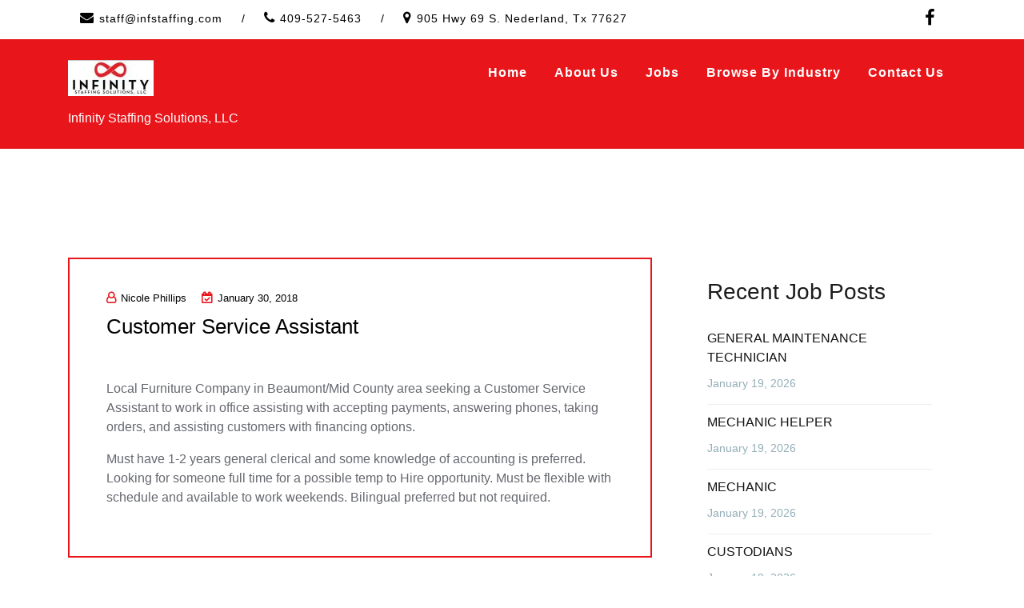

--- FILE ---
content_type: text/css
request_url: http://infstaffing.com/wp-content/themes/teczilla/style.css?ver=6.9
body_size: 243435
content:
/*
Theme Name: Teczilla
Theme URI: https://www.avadantathemes.com/product/teczilla-free/
Author: avadantathemes
Author URI: https://www.avadantathemes.com/
Description: Teczilla is a creative, fully customizable and multipurpose theme that you can use to create any kind of beautiful websites. pre-made designed Homepage with 7 inner sections slider, service, about, team, testimonial, portfolio, call to action, you can easily customize them. Unlimited color feature with unlimited typography.The theme suitable for saas application website, architecture, interior design, corporate, agency, business, decoration, business, furniture, home decor, law firm, consulting, insurance, app landing page, it solutions, shop ecommerce, marketing, gym, blog, travel agency, construction,  spa salons, industries, Beauty, photography, and many other websites compatible. HIde show post meta and title for post. Unlimited icons option for services. Full screen responsive page layout. SEO optimized pages and fast speed loading. Teczilla has lots of others faetures like sticky menu, unlimited color scheme, page with sidebar layout, social media, bootstrap4 framework support. Compatible with gutenberg, elemnetor page builder WooCommerce, contact form 7, Jetpack, Google analytics and so many popular premium & free plugins nicely works with teczilla theme. For more theme information, check out Theme demo here at https://www.avadantathemes.com/demo/teczilla-free/ and theme instructions here at https://www.avadantathemes.com/documentation/teczilla-free-theme/
Version: 1.0.9
Requires at least: 5.0
Tested up to: 5.8
Requires PHP: 5.6
Tags: one-column, two-columns, four-columns, right-sidebar, flexible-header, custom-background, custom-header, custom-menu, editor-style, featured-images, footer-widgets, rtl-language-support, translation-ready, full-width-template, custom-logo, blog, e-commerce, post-formats, theme-options, threaded-comments,  portfolio
License: GNU General Public License v2 or later
License URI:  http://www.gnu.org/licenses/gpl-2.0.html/ GPL v3.0 (or later)
Text Domain: teczilla
*/

/*----------------------
 TABLE OF CONTENT
---------------------------------------------------------
01. General CSS
02. Global Class CSS
03. Header Section CSS
04. Sticky Menu CSS
05. Slider Section CSS
06. Banner Section CSS
07. Breadcrumbs Section CSS
08. About Section CSS
09. Services Section CSS
10. Video Section CSS
11. Why Choose Us Section CSS
12. Counter Section CSS
13. Collaboration Section CSS
14. Faq Section CSS
15. Portfolio Section CSS
16. Casestudies Section CSS
17. Free Quote Section CSS
18. Skillbar Section CSS
19. Testimonial Section CSS
20. Partner Section CSS
21. Team Section CSS
22. Decoration Section CSS
23. Pricing Section CSS
24. Latest Project Section CSS
25. Our specialty Section CSS
26. Questions Section CSS
27. Free Quote Section CSS
28. Contact Section CSS
29. Blog Section CSS
30. Shop Section CSS
31. Car Section CSS
32. Checkout Section CSS
33. My account Section CSS
34. Footer CSS
35. Error 404 CSS
36. Scroll Up CSS
37. Header Cart Modal Css
38. Preloader Css

--------------------------------------------------------*/
/* -----------------------------------
    01. General CSS
-------------------------------------*/
html,
body {
  font-size: 16px;
  color: #363636;
  vertical-align: baseline;
  line-height: 1.7;
  font-weight: 400;
  overflow-x: hidden;
}
img {
  max-width: 100%;
  height: auto;
}
p {
  margin: 0 0 26px;
}
h1,
h2,
h3,
h4,
h5,
h6 {
  color: #1c1b1b;
  margin: 0 0 26px;
  font-weight: 700;
}
h1 {
  color: #0a0a0a;
  font-size: 54px;
  line-height: 64px;
}
h2 {
  font-size: 36px;
  line-height: 40px;
}
h3 {
  font-size: 28px;
  line-height: 32px;
}
h4 {
  font-size: 20px;
  line-height: 28px;
}
h5 {
  font-size: 18px;
  line-height: 28px;
}
h6 {
  font-size: 16px;
  line-height: 20px;
}

.pt-100{
  padding-top: 100px;
}

.pt-90{
  padding-top: 90px;
}

.pt-100{
  padding-top: 136px;
}

.pl-50{
  padding-left: 50px;
}

.pr-65{
  padding-right: 65px;
}

.mt-60{
  margin-top: 60px;
}
.mb-35{
  margin-bottom: 35px;
} 

.mb-70{
  margin-bottom: 70px;
} 
.mb-18{
  margin-bottom: 18px;
} 

.md-mb-30{
  margin-bottom: 30px;
}

.pb-100{
  padding-bottom: 100px;
}
.pb-70{
  padding-bottom: 70px;
}

.pt-92{
  padding-top: 92px;
  } 
.pt-91{
  padding-top: 91px;
} 
.pt-70{
  padding-top: 70px;
  }

.pt-62{
  padding-top: 62px;
}

.pb-79{
  padding-bottom: 79px;
} 

.pb-92{
  padding-bottom: 92px;
} 

.pb-98{
  padding-bottom: 98px;
}

.mt-15{
  margin-top: 15px;
}

.mb-25{
  margin-bottom: 25px;
}

.md-pb-80{
  padding-bottom: 80px;
}

.md-pt-68{
  padding-top: 68px;
}
.mb-30{
  margin-bottom: 30px;
}
.mb-22{
  margin-bottom: 22px;
}

.mb-20{
  margin-bottom: 20px;
}

.mb-33{
  margin-bottom: 33px;
}

.md-pb-80{
  padding-bottom: 80px;
}
.pt-80{
  padding-top: 80px !important;
}
.sm-pt-48{
  padding-top: 48px;
}

.md-pt-72 {
  padding-top: 72px;
}

.md-pb-50{
  padding-bottom: 50px;
}
.mb-60{
  margin-bottom: 60px;
}

.md-mb-50{
  margin-bottom: 50px;
}

.sm-mb-42{
  margin-bottom: 42px;
}

.shadow {
    box-shadow: 0 5px 15px 5px rgba(0, 33, 85, .1) !important;
}

.slider-des{
  position: relative;
}

.content-part .slider-des h3{
  position: relative;
  font-size: 21px !important;
  color: #fff;
}

.content-part .slider-des h3:after{
  content: '';
  position: absolute;
  width: 50px;
  height: 3px;
  margin-left: 10px;
  background-color: #fff;
  top: 50%;
}


.bg-color{
  background-color: #f1f1f1;
}
.uppercase {
  text-transform: uppercase;
}

.inner-title {
    padding-top: 100px;
    padding-bottom: 100px;
    position: relative;
}

.inner-title ul li {
    font-size: 18px;
    color: #ffffff;
    display: inline-block;
    margin-left: 10px;
        padding: 0 !important;
}

.inner-title h2{
    color: #fff;
}

.sidebar-grid ul{
  position: relative;
}

.sidebar-grid ul::before {
    position: absolute;
    background: #ff4a17;
    width: 3px;
    left: -30px;
    top: 0;
    content: '';
    height: 100%;
}

.pagination {
    display: -ms-flexbox;
    display: flex;
    padding-left: 0;
    list-style: none;
    border-radius: .25rem;
    justify-content: center !important;
}

.pagination nav{
  display: block;
}

.pagination ul.page-numbers {
    border: none;
    list-style: inherit;
}

.pagination .page-numbers {
    position: relative;
    color: #14212b;
    background: #ffffff;
    display: flex;
    border: 1px solid #dddddd;
    padding: 8px 16px;
    margin-right: 5px;
  }

.pagination li .page-numbers.current {
    background: #ff4a17;
    z-index: 1;
    color: #ffffff;
    border-color: #ff4a17;
  }


a {
  color: #ff4a17;
  transition: all 0.3s ease;
  text-decoration: none !important;
  outline: none !important;
}
a:active,
a:hover {
  text-decoration: none;
  outline: 0 none;
  color: #ff4a17;
}
ul {
  list-style: outside none none;
  margin: 0;
  padding: 0;
}
.clear {
  clear: both;
}
::-moz-selection {
  background: #ff4a17;
  text-shadow: none;
  color: #ffffff;
}
::selection {
  background: #ff4a17;
  text-shadow: none;
  color: #ffffff;
}
.width-unset {
  width: unset !important;
}
.white-bg {
  background-color: #ffffff;
}
.primary-bg {
  background: #ff4a17;
}
.secondary-bg {
  background: #ff4a17;
}
.title-bg {
  background: #1c1b1b;
}
.gray-bg {
  background: #f1f1f1;
}
.green-bg {
  background: #67c27c;
}
.green-color {
  color: #67c27c;
}
.gray-bg2 {
  background: #f1f1f1;
}
.gray-bg3 {
  background: #fafafa;
}
.blue-bg {
  background: #1c3988;
}
.blue-color {
  color: #1c3988;
}
.transparent-bg {
  background: transparent;
}
.bg-fixed {
  background-attachment: fixed !important;
}
.bg1 {
  background-image: url(assets/images/bg/bg1.jpg);
  background-position: top center;
  background-repeat: no-repeat;
  background-size: cover;
}
.bg2 {
  background-image: url(assets/images/bg/bg2.jpg);
  background-repeat: no-repeat;
  background-size: cover;
  background-position: center;
}
.bg3 {
  background-image: url(assets/images/bg/bg3.jpg);
  background-repeat: no-repeat;
  background-size: cover;
  background-position: center;
}
.bg4 {
  background-image: url(assets/images/bg/bg4.jpg);
  background-repeat: no-repeat;
  background-size: cover;
  background-position: top center;
}
.bg5 {
  background-image: url(assets/images/bg/bg5.jpg);
  background-repeat: no-repeat;
  background-size: cover;
  background-position: center;
}
.bg6 {
  background-image: url(assets/images/bg/bg6.jpg);
  background-repeat: no-repeat;
  background-size: cover;
}
.bg7 {
  background-image: url(assets/images/bg/bg7.jpg);
  background-repeat: no-repeat;
  background-size: cover;
  background-position: center;
}
.bg8 {
  background-image: url(assets/images/bg/bg8.jpg);
  background-repeat: no-repeat;
  background-size: cover;
  background-position: top center;
}
.bg9 {
  background-image: url(assets/images/bg/bg9.jpg);
  background-repeat: no-repeat;
  background-size: cover;
  background-position: top center;
}
.bg10 {
  background-image: url(assets/images/bg/bg10.jpg);
  background-repeat: no-repeat;
  background-size: cover;
  background-position: top center;
}
.bg11 {
  background-image: url(assets/images/bg/bg11.jpg);
  background-repeat: no-repeat;
  background-size: cover;
  background-position: top center;
}
.bg12 {
  background-image: url(assets/images/bg/bg12.jpg);
  background-repeat: no-repeat;
  background-size: cover;
  background-position: top center;
}
.bg13 {
  background-image: url(assets/images/bg/bg13.jpg);
  background-repeat: no-repeat;
  background-size: cover;
  background-position: center center;
}
.bg14 {
  background-image: url(assets/images/bg/bg14.jpg);
  background-repeat: no-repeat;
  background-size: cover;
  background-position: center center;
}
.bg15 {
  background-image: url(assets/images/bg/bg15.jpg);
  background-repeat: no-repeat;
  background-size: cover;
  background-position: center center;
}
.bg16 {
  background-image: url(assets/images/bg/bg16.jpg);
  background-repeat: no-repeat;
  background-size: cover;
  background-position: top center;
}
.bg17 {
  background-image: url(assets/images/bg/bg17.png);
  background-repeat: no-repeat;
  background-size: contain;
  background-position: center right;
}
.bg18 {
  background-image: url(assets/images/bg/bg18.png);
  background-position: center center;
}
.bg19 {
  background-image: url(assets/images/bg/bg19.png);
  background-position: center right;
  background-repeat: no-repeat;
  background-size: contain;
}
.bg20 {
  background-image: url(assets/images/bg/bg20.jpg);
  background-position: center;
  background-repeat: no-repeat;
  background-size: cover;
}
.bg21 {
  background-color: #ff4a17;
}

.shape-bg1 {
  background: url(assets/images/bg/shape/shape-bg1.png);
  background-size: cover;
  background-repeat: no-repeat;
}
.shape-bg2 {
  background: url(assets/images/bg/shape/shape-bg2.png);
  background-size: 100% 100%;
  background-repeat: no-repeat;
  background-position: center bottom;
}
.shape-bg3 {
  background-image: url(assets/images/bg/shape/shape-bg3.png);
  background-repeat: no-repeat;
  background-size: cover;
}
.shape-bg4 {
  background-image: url(assets/images/bg/shape/shape-bg4.png);
  background-repeat: no-repeat;
  background-size: cover;
}
.shape-bg5 {
  background: url(assets/images/bg/shape/shape-bg5.png);
  background-size: 100% 94%;
  background-repeat: no-repeat;
  background-position: center bottom;
}
.bg-unset {
  background: unset !important;
}
.tec-menu-toggle {
  color: #ff4a17;
  text-align: right;
}
button {
  cursor: pointer;
}
.glyph-icon:before {
  margin: 0;
}
input:focus,
select:focus,
textarea:focus,
button:focus {
  outline: none !important;
}
/* ------------------------------------
    02. Global Class CSS
---------------------------------------*/
.y-middle {
  display: -ms-flexbox;
  display: -webkit-flex;
  display: flex;
  -ms-flex-wrap: wrap;
  -webkit-flex-wrap: wrap;
  flex-wrap: wrap;
  -ms-flex-align: center;
  -webkit-align-items: center;
  align-items: center;
}
.y-bottom {
  display: -ms-flexbox;
  display: -webkit-flex;
  display: flex;
  -ms-flex-wrap: wrap;
  -webkit-flex-wrap: wrap;
  flex-wrap: wrap;
  -ms-flex-align: flex-end;
  -webkit-align-items: flex-end;
  align-items: flex-end;
}
.readon {
  outline: none;
  padding: 15px 29px;
  border: none;
  display: inline-block;
  text-transform: uppercase;
  font-size: 17px;
  font-family: 'Nunito Sans', sans-serif;
  font-weight: 700;
  color: #ffffff;
  background: #ff4a17;
  transition: all 0.3s ease;
}
.readon.banner-style {
  background: #ffffff;
  color: #000;
}
.readon.banner-style:hover {
  background: #f1f6fc;
  color: #ff4a17;
}
.readon.modify {
  padding: 13px 32px;
}
.readon.white-btn {
  background: #ffffff;
  color: #ff4a17;
  font-weight: 400;
  padding: 14px 35px;
}
.readon.white-btn:hover {
  color: #ffffff;
  background: #ff4a17;
}
.readon.green-btn {
  background: #67c27c;
  color: #ffffff;
  padding: 11.5px 25px;
  font-weight: 600;
  border: 2px solid #67c27c;
}
.readon.green-btn:hover {
  color: #ffffff;
  background: transparent;
}
.readon.blue-btn {
  background: #1c3988;
  font-weight: 600;
  color: #ffffff;
  padding: 13.5px 27px;
}
.readon.blue-btn:hover {
  background: #20429d;
  color: #ffffff;
}
.readon.transparent {
  background: transparent;
  font-size: 16px;
  font-weight: 400;
  padding: 11px 28px;
  border: 2px solid;
}
.readon.transparent.primary {
  color: #ff4a17;
  border-color: #ff4a17;
}
.readon.transparent.primary:hover {
  color: #ffffff;
  background: #ff4a17;
}
.readon.transparent.white {
  color: #ffffff;
  border-color: #ffffff;
}
.readon.transparent.white:hover {
  border-color: #ff4a17;
  background: #ff4a17;
}
.readon:hover {
  background: #ff4a17;
  color: #ffffff;
}
.dual-btn {
  display: flex;
  justify-content: center;
}
.dual-btn .dual-btn-wrap {
  position: relative;
  text-align: center;
  font-weight: 400;
}
.dual-btn .dual-btn-wrap a {
  max-width: 100%;
  color: #fff;
  display: inline-block;
  background-color: #ff4a17;
  padding: 14px 30px;
  font-size: 14px;
  font-weight: 400;
  text-transform: uppercase;
}
.dual-btn .dual-btn-wrap a.btn-left {
  border-radius: 4px 0 0 4px;
  box-shadow: 0px 0px 10px 0px rgba(0, 0, 0, 0.5);
}
.dual-btn .dual-btn-wrap a.btn-right {
  border-radius: 0 4px 4px 0;
}
.dual-btn .dual-btn-wrap a:hover {
  background-color: #0e5ec9;
}
.dual-btn .dual-btn-wrap .connector {
  display: inline-block;
  position: absolute;
  z-index: 9;
  overflow: hidden;
  width: 30px;
  height: 30px;
  border-radius: 100%;
  background-color: #fff;
  box-shadow: 0 0 0 5px rgba(255, 255, 255, 0.3);
  color: #27374c;
  text-transform: uppercase;
  font-size: 12px;
  line-height: 30px;
  -webkit-transform: translate(50%, -50%);
  -ms-transform: translate(50%, -50%);
  transform: translate(50%, -50%);
  top: 50%;
  right: 0;
}
.dual-btn.modify {
  justify-content: unset;
}
.dual-btn.modify .dual-btn-wrap a {
  text-transform: capitalize;
  font-size: 16px;
  box-shadow: none;
}
.dual-btn.modify .dual-btn-wrap a.btn-right {
  background: #132235;
}
.readon-arrow {
  color: #444;
  padding-right: 25px;
  position: relative;
  font-weight: 600;
  font-size: 14px;
  font-family: 'Nunito Sans', sans-serif;
}
.readon-arrow:after {
  content: "\f0a9";
  position: absolute;
  font-family: fontawesome;
  font-size: 15px;
  top: 50%;
  transform: translateY(-50%);
  right: 0;
  transition: all 0.3s ease;
}
.readon-arrow:hover {
  color: #ff4a17;
}
.readon-arrow:hover:after {
  right: -5px;
  color: #ff4a17;
}
.video-btn a {
  width: 80px;
  height: 80px;
  line-height: 90px;
  border-radius: 100%;
  background: #ffffff;
  color: #ff4a17;
  display: inline-block;
  text-align: center;
  position: relative;
  margin: 0 auto;
}
.video-btn a i {
  font-size: 30px;
  margin-left: 5px;
  position: relative;
  z-index: 1;
}
.video-btn a:after {
  background: #ffffff;
  content: "";
  position: absolute;
  z-index: 0;
  left: 50%;
  top: 50%;
  transform: translateX(-50%) translateY(-50%);
  display: block;
  width: 80px;
  height: 80px;
  border-radius: 50%;
  animation: pulse-border 1.5s ease-out infinite;
}
.video-btn.border-style a:before {
  width: 100px;
  height: 100px;
  position: absolute;
  content: '';
  left: 50%;
  top: 50%;
  transform: translate(-50%, -50%);
  border-radius: 100%;
  border: 1px solid #ffffff;
}
.video-btn.primary a {
  background: #ff4a17;
  color: #ffffff;
}
.video-btn.primary a:after {
  background: #ff4a17;
}
.video-btn.primary a:before {
  border-color: #ff4a17;
}
.video-btn.green a {
  background: #67c27c;
  color: #ffffff;
}
.video-btn.green a:after {
  background: #67c27c;
}
.video-btn.green a:before {
  border-color: #67c27c;
}
.margin-remove {
  margin: 0 !important;
}
.bdru-40 {
  border-radius: 40px;
}
.bdru-4 {
  border-radius: 4px;
}
.bdru-5 {
  border-radius: 5px;
}
.no-gutter {
  margin-left: 0;
  margin-right: 0;
}
.no-gutter [class*="col-"] {
  padding-left: 0;
  padding-right: 0;
}
.gutter-16 {
  margin-left: -8px;
  margin-right: -8px;
}
.gutter-16 [class*="col-"] {
  padding-left: 8px;
  padding-right: 8px;
}
.gutter-20 {
  margin-left: -10px;
  margin-right: -10px;
}
.gutter-20 [class*="col-"] {
  padding-left: 10px;
  padding-right: 10px;
}
.fw-500 {
  font-weight: 500;
}
.fw-600 {
  font-weight: 600;
}
.fw-700 {
  font-weight: 700;
}
.clearfix {
  clear: both;
}
[class^="flaticon-"]:before,
[class*=" flaticon-"]:before,
[class^="flaticon-"]:after,
[class*=" flaticon-"]:after {
  margin: 0;
}
.container-fluid {
  padding-left: 100px !important;
  padding-right: 100px !important;
}
.wrap-1400 {
  max-width: 1400px;
  margin-left: auto;
  margin-right: auto;
  padding: 0 15px;
}
.display-table {
  display: table;
  height: 100%;
  width: 100%;
}
.display-table-cell {
  display: table-cell;
  vertical-align: middle;
}
.white-color {
  color: #ffffff !important;
}
.title-color {
  color: #1c1b1b !important;
}
.title-color2 {
  color: #101010 !important;
}
.title-color3 {
  color: #05275a !important;
}
.secondary-color {
  color: #ff4a17;
}
.primary-color {
  color: #ff4a17 !important;
}
.gray-color {
  color: #999;
}
ul.listing-style li {
  position: relative;
  padding-left: 30px;
  line-height: 34px;
  font-weight: 500;
  font-size: 16px;
}
ul.listing-style li:before {
  position: absolute;
  top: 0;
  left: 0;
  z-index: 0;
  content: "\f058";
  font-family: 'FontAwesome';
  color: #ff4a17;
  font-size: 20px;
}
ul.listing-style li:last-child {
  margin: 0 !important;
}
ul.listing-style.regular li {
  font-weight: 400;
}
ul.listing-style.regular2 li {
  font-weight: 400;
  margin-bottom: 7px;
}
ul.listing-style.regular2 li:before {
  font-size: 24px;
  top: -2px;
}
ul.listing-style2 li {
  position: relative;
  padding-left: 30px;
  line-height: 2em;
  font-size: 16px;
  margin-bottom: 15px;
}
ul.listing-style2 li:before {
  position: absolute;
  top: 0;
  left: 0;
  z-index: 0;
  content: "\f05d";
  font-family: 'FontAwesome';
  color: #ff4a17;
  font-size: 22px;
}
ul.listing-style2 li:last-child {
  margin-bottom: 0 !important;
}
ul.listing-style2.modify li {
  padding-left: 25px;
  margin-bottom: 8px;
}
ul.listing-style2.modify li:before {
  content: "\f105";
}
ul.page-nav-vertical li {
  margin-bottom: 13px;
}
ul.page-nav-vertical li a {
  display: block;
  border: 2px solid #d3e1fb;
  padding: 16px 18px;
  transition: all .5s ease;
  border-radius: 5px;
  font-size: 16px;
  line-height: 27px;
  font-weight: 700;
  color: #444;
  position: relative;
}
ul.page-nav-vertical li a:before {
  content: "\f113";
  position: absolute;
  right: 12px;
  top: 16px;
  font-family: Flaticon;
  color: #1c1b1b;
  transition: all .5s ease;
}
ul.page-nav-vertical li.active a {
  color: #ffffff;
  border-color: #ff4a17;
  background: #ff4a17;
}
ul.page-nav-vertical li.active a:before {
  color: #fff;
}
ul.page-nav-vertical li:hover a {
  color: #ffffff;
  border-color: #ff4a17;
  background: #ff4a17;
}
ul.page-nav-vertical li:hover a:before {
  color: #fff;
}
ul.page-nav-vertical li:last-child {
  margin: 0;
}
.cl-skill-bar .skillbar-title {
  font-weight: 600;
  color: #212121;
  font-size: 14px;
}
.cl-skill-bar .skillbar {
  background: #eeeeee;
  height: 10px;
  margin: 17px 0 24px;
  position: relative;
  width: 100%;
}
.cl-skill-bar .skillbar .skillbar-bar {
  background: #ff4a17;
  height: 10px;
  width: 0;
  border-radius: 50px;
  margin-bottom: 0;
  background-size: 1rem 1rem;
}
.cl-skill-bar .skillbar .skill-bar-percent {
  height: 30px;
  line-height: 30px;
  position: absolute;
  right: 0;
  top: -45px;
  font-size: 14px;
  font-weight: 600;
  color: #212121;
}
.humburger {
  max-width: 45px;
  display: flex !important;
  flex-wrap: wrap;
  margin: -5px;
}
.humburger span {
  height: 5px;
  width: 5px;
  display: block;
  background: #101010;
  border-radius: 50%;
  transition: none;
  list-style: none;
  transition: all 0.3s ease;
  margin: 4px 5px;
}
.humburger span.dot2,
.humburger span.dot4,
.humburger span.dot6,
.humburger span.dot8 {
  background: #ff4a17;
}
.humburger:hover span {
  background: #ff4a17;
}
.humburger:hover span.dot2,
.humburger:hover span.dot4,
.humburger:hover span.dot6,
.humburger:hover span.dot8 {
  background: #101010;
}
.addd {
  background: url(assets/images/addd.jpg);
  background-repeat: no-repeat;
  background-position: center;
  background-size: cover;
  text-align: center;
  padding: 50px 25px 53px;
  border-radius: 5px;
}
.addd .contact-icon {
  width: 70px;
  height: 70px;
  line-height: 70px;
  border-radius: 100%;
  background: #ffffff;
  color: #ff4a17;
  font-size: 25px;
  margin: 0 auto 34px;
  position: relative;
}
.addd .contact-icon i {
  position: relative;
  z-index: 1;
}
.addd .contact-icon:after {
  background: #ffffff;
  content: "";
  position: absolute;
  z-index: 0;
  left: 50%;
  top: 50%;
  transform: translateX(-50%) translateY(-50%);
  display: block;
  width: 70px;
  height: 70px;
  border-radius: 50%;
  animation: pulse-border 2s ease-out infinite;
}
.addd .title {
  font-size: 24px;
  line-height: 34px;
  margin-bottom: 18px;
}
.addd .contact a {
  font-size: 30px;
  line-height: 34px;
  font-weight: 700;
  font-family: 'Nunito Sans', sans-serif;
}
.addd .contact.white a {
  color: #ffffff;
}
.addd .contact.white a:hover {
  color: #e6e6e6;
}
.brochures {
  background: #f1f6fc;
  padding: 35px 30px 45px;
}
.sidebar-form {
  padding: 40px 30px;
  background: url(assets/images/bg/sidebar-form.jpg);
  background-repeat: no-repeat;
}
.sidebar-form input,
.sidebar-form textarea {
  width: 100%;
  border: none;
  outline: none;
  margin-bottom: 30px;
  color: #ffffff;
  background: rgba(10, 56, 112, 0.25);
  font-size: 16px;
  padding: 10.5px 20px;
}
.sidebar-form textarea {
  display: inherit;
  height: 120px;
}
.sidebar-form button.readon {
  font-size: 14px;
  font-weight: 400;
  font-family: 'Montserrat', sans-serif;
  color: #ff4a17;
  background: #ffffff;
}
.sidebar-form button.readon:hover {
  background: #e6e6e6;
}
.sidebar-form ::-webkit-input-placeholder {
  color: #ffffff;
}
.sidebar-form :-ms-input-placeholder {
  color: #ffffff;
}
.sidebar-form ::placeholder {
  color: #ffffff;
}
.sidebar-grid {
  padding: 40px 30px;
  margin-bottom: 50px;
}
.sidebar-grid .sidebar-title .title,
.widget_block .wp-block-group h2
 {
  color: #1c1b1b;
  font-size: 20px;
  line-height: 26px;
  font-weight: 600;
  position: relative;
  z-index: 1;
  padding-bottom: 12px;
  margin-bottom: 30px;
}
.sidebar-grid .sidebar-title .title:after,
.widget_block .wp-block-group h2:after
 {
  content: "";
  position: absolute;
  border: 0;
  width: 50px;
  height: 2px;
  background: #ff4a17;
  z-index: 1;
  margin-left: 0;
  bottom: 0;
  left: 0;
}
.sidebar-grid.sidebar-search .search-bar {
  position: relative;
}
.sidebar-grid.sidebar-search .search-bar input {
  border: 1px solid #ddd;
  color: #444444;
  padding: 12px 17px;
  width: 100%;
  border-radius: 5px;
}
.sidebar-grid.sidebar-search .search-bar button {
  outline: none;
  border: none;
  color: #1c1b1b;
  padding: 0 16px;
  height: 100%;
  position: absolute;
  right: 0px;
  top: 0;
  z-index: 1;
  transition: all 0.3s ease;
  border-radius: 0 5px 5px 0;
  cursor: pointer;
  background: transparent;
}
.sidebar-grid.sidebar-search .search-bar button i:before {
  font-size: 18px;
  font-weight: 600;
  color: #ff4a17;
}
.sidebar-grid.sidebar-search .search-bar button:hover {
  color: #ff4a17;
}
.sidebar-grid.sidebar-popular-post .single-post {
  display: -ms-flexbox;
  display: -webkit-flex;
  display: inline-flex;
  align-items: center;
  border-radius: 3px;
}
.sidebar-grid.sidebar-popular-post .single-post .post-image {
  margin-right: 15px;
}
.sidebar-grid.sidebar-popular-post .single-post .post-image img {
  max-width: 80px;
  border-radius: 3px;
}
.sidebar-grid.sidebar-popular-post .single-post .post-desc ul li {
  display: inline-block;
  margin-right: 12px;
  font-size: 12px;
  color: #555;
}
.sidebar-grid.sidebar-popular-post .single-post .post-desc ul li i {
  margin-right: 5px;
  color: #ff4a17;
}
.sidebar-grid.sidebar-popular-post .single-post .post-desc ul li:last-child {
  margin-right: 0;
}
.sidebar-grid.sidebar-popular-post .single-post .post-desc .post-title h5 {
  font-size: 15px;
  font-weight: 400;
  margin: 0 0 0;
  line-height: 22px;
  font-family: 'Montserrat', sans-serif;
}
.sidebar-grid.sidebar-popular-post .single-post .post-desc .post-title h5 a {
  color: #1c1b1b;
}
.sidebar-grid.sidebar-popular-post .single-post .post-desc .post-title h5 a:hover {
  color: #ff4a17;
}
.sidebar-grid.sidebar-categories ul li {
  position: relative;
  padding-left: 22px;
  margin-bottom: 10px;
}
.sidebar-grid.sidebar-categories ul li a {
  color: #363636;
  transition: all 0.3s ease;
}
.sidebar-grid.sidebar-categories ul li a:hover {
  color: #ff4a17;
}
.sidebar-grid.sidebar-categories ul li:before {
  content: "\f178";
  font-family: FontAwesome;
  position: absolute;
  left: 0;
  top: 50%;
  transform: translateY(-50%);
  color: #ff4a17;
}
.sidebar-grid.sidebar-categories ul li:last-child {
  margin: 0;
}
.sidebar-grid.sidebar-price-filter .bottom-part {
  display: flex;
  align-self: center;
  justify-content: space-between;
  margin-top: 29px;
}
.sidebar-grid.sidebar-price-filter .bottom-part .filter-btn a {
  padding: 12px 32px;
  z-index: 1;
  position: relative;
  font-size: 12px;
  background: #ff4a17;
  color: #ffffff;
  border-radius: 3px;
}
.sidebar-grid.sidebar-price-filter .bottom-part .rangevalue {
  font-size: 14px;
  padding-top: 3px;
}
.sidebar-grid.sidebar-tags .tagcloud a {
  display: inline-block;
  margin: 10px 3px 0 0;
  line-height: 20px;
  padding: 6px 12px;
  font-size: 13px;
  text-transform: capitalize;
  -webkit-transition: all .3s ease;
  transition: all .3s ease;
  background: #fff;
  color: #444;
  border: 1px solid #f0f0f0;
  border-radius: 5px;
}
.sidebar-grid.sidebar-tags .tagcloud a:hover {
  background: #ff4a17;
  color: #ffffff;
  border-color: #ff4a17;
}
.pagenav-link ul {
  border: 1px solid #f2f2f2;
  border-radius: 3px;
  display: inline-block;
  padding: 0 3px;
}
.pagenav-link ul li {
  display: inline-block;
  padding: 0 18px;
  margin: 10px 0;
  border-right: 1px solid #E6E6E6;
  color: #ff4a17;
  font-size: 16px;
}
.pagenav-link ul li a {
  color: #363636;
}
.pagenav-link ul li a i:before {
  color: #363636;
  font-size: 13px;
  transition: all 0.3s ease;
}
.pagenav-link ul li a:hover {
  color: #ff4a17;
}
.pagenav-link ul li a:hover i:before {
  color: #ff4a17;
}
.pagenav-link ul li:last-child {
  border-right: none;
}
.tec-carousel.nav-style1 {
  position: relative;
}
.tec-carousel.nav-style1 .owl-nav {
  display: block;
}
.tec-carousel.nav-style1 .owl-nav .owl-next,
.tec-carousel.nav-style1 .owl-nav .owl-prev {
  position: absolute;
  top: 50%;
  transform: translateY(-50%);
  left: 30px;
  width: 42px;
  height: 42px;
  line-height: 42px;
  border-radius: 50%;
  background: #ff4a17;
  text-align: center;
  color: #ffffff;
  transition: all 0.5s;
  transition-delay: 0.70s;
  opacity: 0;
  visibility: hidden;
}
.tec-carousel.nav-style1 .owl-nav .owl-next i:before,
.tec-carousel.nav-style1 .owl-nav .owl-prev i:before {
  content: "\f112";
  font-family: Flaticon;
}
.tec-carousel.nav-style1 .owl-nav .owl-next {
  right: 30px;
  left: unset;
}
.tec-carousel.nav-style1 .owl-nav .owl-next i:before {
  content: "\f113";
}
.tec-carousel.nav-style1:hover .owl-nav .owl-next,
.tec-carousel.nav-style1:hover .owl-nav .owl-prev {
  left: -50px;
  transition-delay: 0s;
  visibility: visible;
  opacity: 1;
}
.tec-carousel.nav-style1:hover .owl-nav .owl-next {
  right: -50px;
  left: unset;
}
.tec-carousel.nav-style1.nav-mod .owl-nav {
  display: block;
}
.tec-carousel.nav-style1.nav-mod .owl-nav .owl-next,
.tec-carousel.nav-style1.nav-mod .owl-nav .owl-prev {
  transition: all 0.5s;
  transition-delay: 0.70s;
  opacity: 0;
  visibility: hidden;
  left: 30px;
}
.tec-carousel.nav-style1.nav-mod .owl-nav .owl-next {
  right: 30px;
  left: unset;
}
.tec-carousel.nav-style1.nav-mod:hover .owl-nav .owl-next,
.tec-carousel.nav-style1.nav-mod:hover .owl-nav .owl-prev {
  transition-delay: 0s;
  visibility: visible;
  opacity: 1;
}
.tec-carousel.nav-style2 {
  position: relative;
}
.tec-carousel.nav-style2 .owl-nav {
  display: block;
  position: absolute;
  top: -80px;
  right: 0;
}
.tec-carousel.nav-style2 .owl-nav .owl-prev,
.tec-carousel.nav-style2 .owl-nav .owl-next {
  display: inline-block;
}
.tec-carousel.nav-style2 .owl-nav .owl-prev i,
.tec-carousel.nav-style2 .owl-nav .owl-next i {
  transition: all 0.3s ease;
}
.tec-carousel.nav-style2 .owl-nav .owl-prev i:before,
.tec-carousel.nav-style2 .owl-nav .owl-next i:before {
  font-family: Flaticon;
  font-size: 22px;
}
.tec-carousel.nav-style2 .owl-nav .owl-prev:hover i,
.tec-carousel.nav-style2 .owl-nav .owl-next:hover i {
  color: #ff4a17;
}
.tec-carousel.nav-style2 .owl-nav .owl-prev i:before {
  content: "\f134";
}
.tec-carousel.nav-style2 .owl-nav .owl-prev:after {
  content: "/";
  padding: 0 5px 0 5px;
  position: relative;
  top: -3px;
}
.tec-carousel.nav-style2 .owl-nav .owl-next i:before {
  content: "\f133";
}
.tec-carousel.dot-style1 .owl-dots {
  text-align: center;
}
.tec-carousel.dot-style1 .owl-dots .owl-dot {
  width: 15px;
  height: 15px;
  display: inline-block;
  border-radius: 50px;
  margin: 0 5px;
  background: #ff4a17;
  transition: all 0.3s ease;
  -webkit-transition: all 0.3s ease;
  -webkit-box-shadow: 0 3px 8px 0 rgba(0, 0, 0, 0.25);
  -moz-box-shadow: 0 3px 8px 0 rgba(0, 0, 0, 0.25);
  box-shadow: 0 3px 8px 0 rgba(0, 0, 0, 0.25);
  opacity: 1;
}
.tec-carousel.dot-style1 .owl-dots .owl-dot.active {
  width: 40px;
  opacity: 1;
}
body.home-three .readon {
  padding: 13px 28px;
  font-size: 15px;
  font-weight: 400;
}
body.home-six .loader .spinner {
  background-color: #67c27c;
}
body.home-six .full-width-header.header-style2 .right_menu_togle .canvas-contact .contact li i {
  color: #67c27c;
}
body.home-six .full-width-header.header-style2 .right_menu_togle .canvas-contact .contact li a {
  color: #363636;
}
body.home-six .full-width-header.header-style2 .right_menu_togle .canvas-contact .contact li a:hover {
  color: #67c27c;
}
body.home-six .full-width-header.header-style2 .right_menu_togle .social li a i {
  background: #67c27c;
}
body.home-six .full-width-header.header-style2 .right_menu_togle .humburger span {
  background: #1c1b1b;
}
body.home-six .full-width-header.header-style2 .right_menu_togle .humburger span.dot2,
body.home-six .full-width-header.header-style2 .right_menu_togle .humburger span.dot4,
body.home-six .full-width-header.header-style2 .right_menu_togle .humburger span.dot6,
body.home-six .full-width-header.header-style2 .right_menu_togle .humburger span.dot8 {
  background: #67c27c;
}
body.home-six .full-width-header.header-style2 .right_menu_togle .humburger:hover span {
  background: #67c27c;
}
body.home-six .full-width-header.header-style2 .right_menu_togle .humburger:hover span.dot2,
body.home-six .full-width-header.header-style2 .right_menu_togle .humburger:hover span.dot4,
body.home-six .full-width-header.header-style2 .right_menu_togle .humburger:hover span.dot6,
body.home-six .full-width-header.header-style2 .right_menu_togle .humburger:hover span.dot8 {
  background: #1c1b1b;
}
body.home-six .full-width-header.header-style2 .tec-header .menu-area .main-menu .tec-menu ul.nav-menu > li > a:hover {
  color: #67c27c !important;
}
body.home-six .full-width-header.header-style2 .tec-header .menu-area .main-menu .tec-menu ul.nav-menu > li > a:hover:before {
  color: #67c27c !important;
}
body.home-six .full-width-header.header-style2 .tec-header .menu-area .main-menu .tec-menu ul.nav-menu#onepage-menu .active-menu a {
  color: #67c27c !important;
}
body.home-six .full-width-header.header-style2 .tec-header .menu-area .main-menu .tec-menu ul.sub-menu {
  background: #67c27c;
}
body.home-six .full-width-header.header-style2 .tec-header .menu-area .main-menu .tec-menu ul.mega-menu {
  background: #67c27c;
}
body.home-six .full-width-header.header-style2 .tec-header .menu-area .main-menu .tec-menu ul li.current-menu-item > a,
body.home-six .full-width-header.header-style2 .tec-header .menu-area .main-menu .tec-menu ul li.current-menu-item > a:before {
  color: #67c27c !important;
}
body.home-six .full-width-header.header-style2 .tec-header .menu-area .main-menu .tec-menu .sub-menu li.active a {
  color: #ccc !important;
}
body.home-six .full-width-header.header-style2 .tec-header .menu-area .expand-btn-inner ul li > a:hover {
  color: #67c27c;
}
body.home-six .full-width-header.header-style2 .tec-header .menu-area .expand-btn-inner ul li .humburger span {
  background: #ffffff;
}
body.home-six .full-width-header.header-style2 .tec-header .menu-area .expand-btn-inner ul li .humburger span.dot2,
body.home-six .full-width-header.header-style2 .tec-header .menu-area .expand-btn-inner ul li .humburger span.dot4,
body.home-six .full-width-header.header-style2 .tec-header .menu-area .expand-btn-inner ul li .humburger span.dot6,
body.home-six .full-width-header.header-style2 .tec-header .menu-area .expand-btn-inner ul li .humburger span.dot8 {
  background: #67c27c;
}
body.home-six .full-width-header.header-style2 .tec-header .menu-area .expand-btn-inner ul li .humburger:hover span {
  background: #67c27c;
}
body.home-six .full-width-header.header-style2 .tec-header .menu-area .expand-btn-inner ul li .humburger:hover span.dot2,
body.home-six .full-width-header.header-style2 .tec-header .menu-area .expand-btn-inner ul li .humburger:hover span.dot4,
body.home-six .full-width-header.header-style2 .tec-header .menu-area .expand-btn-inner ul li .humburger:hover span.dot6,
body.home-six .full-width-header.header-style2 .tec-header .menu-area .expand-btn-inner ul li .humburger:hover span.dot8 {
  background: #ffffff;
}
body.home-six .full-width-header.header-style2 .tec-header .menu-area.sticky {
  background: #ffffff !important;
}
body.home-six .full-width-header.header-style2 .tec-header .menu-area.sticky .main-menu .tec-menu ul.nav-menu > li > a:hover {
  color: #67c27c;
}
body.home-six .full-width-header.header-style2 .tec-header .menu-area.sticky .appointment-cart ul.cart li i:hover {
  color: #67c27c;
}
body.home-six .full-width-header.header-style2 .tec-header .menu-area.sticky .expand-btn-inner li .cart-icon .cart-count {
  background: #67c27c;
}
body.home-six .full-width-header.header-style2 .tec-header .menu-area.sticky .expand-btn-inner li > a:hover {
  color: #67c27c;
}
body.home-six .full-width-header.header-style2 .tec-header .menu-area.sticky .expand-btn-inner li .humburger span {
  background: #101010;
}
body.home-six .full-width-header.header-style2 .tec-header .menu-area.sticky .expand-btn-inner li .humburger span.dot2,
body.home-six .full-width-header.header-style2 .tec-header .menu-area.sticky .expand-btn-inner li .humburger span.dot4,
body.home-six .full-width-header.header-style2 .tec-header .menu-area.sticky .expand-btn-inner li .humburger span.dot6,
body.home-six .full-width-header.header-style2 .tec-header .menu-area.sticky .expand-btn-inner li .humburger span.dot8 {
  background: #67c27c;
}
body.home-six .full-width-header.header-style2 .tec-header .menu-area.sticky .expand-btn-inner li .humburger:hover span {
  background: #67c27c;
}
body.home-six .full-width-header.header-style2 .tec-header .menu-area.sticky .expand-btn-inner li .humburger:hover span.dot2,
body.home-six .full-width-header.header-style2 .tec-header .menu-area.sticky .expand-btn-inner li .humburger:hover span.dot4,
body.home-six .full-width-header.header-style2 .tec-header .menu-area.sticky .expand-btn-inner li .humburger:hover span.dot6,
body.home-six .full-width-header.header-style2 .tec-header .menu-area.sticky .expand-btn-inner li .humburger:hover span.dot8 {
  background: #101010;
}
body.home-six .readon {
  background: #67c27c;
  border-radius: 30px;
  color: #ffffff;
  padding: 13px 30px;
  font-size: 16px;
  text-transform: uppercase;
  font-weight: 400;
}
body.home-six .readon:hover {
  background: #79c98c;
}
body.home-six .readon.active {
  background: transparent;
  border: 1px solid rgba(255, 255, 255, 0.6);
}
body.home-six .readon.active:hover {
  border: 1px solid #ffffff;
}
body.home-six .readon.sl {
  font-weight: 600;
}
body.home-six .sec-title.style2 {
  align-items: center;
}
body.home-six .sec-title.style2 .title-part {
  border-color: #67c27c;
}
body.home-six .sec-title.style2 .first-half {
  border-color: #67c27c;
  max-width: 50%;
  flex: 0 0 50%;
  border-width: 4px;
}
body.home-six .sec-title.style2 .last-half {
  max-width: 50%;
  flex: 0 0 50%;
}
body.home-six ul.listing-style li:before {
  color: #67c27c;
}
body.home-six #scrollUp i {
  background: #67c27c;
}
body.home-six #scrollUp i:hover {
  background-color: #67c27c;
}
body.home-six .tec-casestudies.style1 .portfolio-item .content-part .title a:hover {
  color: #67c27c;
}
body.home-six .tec-contact.style1 .contact-info {
  height: auto;
}
body.home-six .tec-contact.style1 .contact-info,
body.home-six .tec-carousel.dot-style1 .owl-dots .owl-dot {
  background: #67c27c;
}
.tec-footer {
  background-color: #15222b;
}

body.home-six .tec-footer .footer-newsletter {
  border-color: rgba(255, 255, 255, 0.15);
}
body.home-six .tec-footer .footer-newsletter .newsletter-form input {
  border-color: #67c27c;
}
body.home-six .tec-footer .footer-newsletter .newsletter-form button {
  background: #67c27c;
}

.tec-footer .footer-content .widget-title{
  position: relative;
  color: #67c27c;
}

.tec-footer .footer-content .widget-title:before {
    content: '';
    position: absolute;
    bottom: -10px;
    left: 5px;
    width: 100px;
    height: 3px;
    background-color: #ff4a17;
}

body.home-six .tec-footer .footer-content .about-widget .btn-part a.readon {
  padding: 16px 24px;
  border-radius: 3px;
}
body.home-six .tec-footer .footer-content .address-widget li i:before {
  color: #fff;
}
body.home-six .tec-footer .footer-content .address-widget li .desc a {
  color: #e0e0e0;
}
body.home-six .tec-footer .footer-content .address-widget li .desc a:hover {
  color: #67c27c;
}
body.home-six .tec-footer .footer-content .footer-post .post-wrap .post-desc a {
  color: #ffffff;
}
body.home-six .tec-footer .footer-content .footer-post .post-wrap .post-desc a:hover {
  color: #67c27c;
}
body.home-six .tec-footer .footer-content .footer-post .post-wrap .post-desc .date-post i {
  color: #67c27c;
}
body.home-six .tec-footer .footer-bottom {
  border-color: rgba(255, 255, 255, 0.15);
}
body.home-six .tec-footer .footer-bottom .footer-social li a {
  background: #67c27c;
}
body.home-six .tec-footer .footer-bottom .footer-social li a:hover {
  background: #67c27c;
}
body.home-seven {
  color: #485973;
}
body.home-seven h1,
body.home-seven h2,
body.home-seven h3,
body.home-seven h4,
body.home-seven h5,
body.home-seven h6 {
  color: #05275a;
}
body.home-seven h2 {
  font-size: 36px;
  line-height: 48px;
}
body.home-seven .tec-footer {
  background-image: url(assets/images/bg/footer-bg2.jpg);
}
body.home-seven .tec-footer .footer-content .about-widget .desc {
  color: #ffffff;
}
body.home-seven .tec-footer .footer-content .about-widget .btn-part a.readon {
  padding: 12.5px 24px;
  border-radius: 3px;
  background: #ffffff;
  font-size: 16px;
  font-weight: 400;
  line-height: 26px;
  font-family: 'Montserrat', sans-serif;
  color: #ff4a17;
}
body.home-seven .tec-footer .footer-content .about-widget .btn-part a.readon:hover {
  background: #f2f2f2;
}
body.home-seven .tec-footer .footer-content .address-widget .desc {
  color: #ffffff;
}
body.home-seven .tec-footer .footer-content .address-widget li i:before {
  color: #ffffff;
}
body.home-seven .tec-footer .footer-content .address-widget li .desc a {
  color: #ffffff;
}
body.home-seven .tec-footer .footer-content .address-widget li .desc a:hover {
  color: #ff4a17;
}
body.home-seven .tec-footer .footer-content .footer-post .post-wrap .post-desc {
  line-height: 22px;
}
body.home-seven .tec-footer .footer-content .footer-post .post-wrap .post-desc .date-post {
  color: #ffffff;
}
body.home-seven .tec-footer .footer-content .footer-post .post-wrap .post-desc a {
  color: #ffffff;
  margin-bottom: 6px;
  display: block;
}
body.home-seven .tec-footer .footer-content .footer-post .post-wrap .post-desc a:hover {
  color: #ffffff;
}
body.home-seven .tec-footer .footer-content .footer-post .post-wrap .post-desc .date-post i {
  color: #ffffff;
}
body.home-seven .tec-footer .footer-bottom {
  border-color: rgba(255, 255, 255, 0.31);
}
body.home-seven .tec-footer .footer-bottom .footer-social li a {
  background: #ffffff;
  color: #ff4a17;
}
body.home-seven .tec-footer .footer-bottom .footer-social li a:hover {
  background: #f2f2f2;
  color: #ff4a17;
}
body.home-seven .tec-footer .footer-bottom .copyright p {
  color: #ffffff;
}
body.home-eight .loader .spinner {
  background-color: #1c3988;
}
body.home-eight h2 {
  font-size: 36px;
  line-height: 48px;
}
body.home-eight .full-width-header .toolbar-area {
  background: #1c3988;
}

body.home-eight .full-width-header .right_menu_togle .canvas-contact .contact li i {
  color: #1c3988;
}
body.home-eight .full-width-header .right_menu_togle .canvas-contact .contact li a {
  color: #363636;
}
body.home-eight .full-width-header .right_menu_togle .canvas-contact .contact li a:hover {
  color: #1c3988;
}
body.home-eight .full-width-header .right_menu_togle .social li a i {
  background: #1c3988 !important;
}
body.home-eight .full-width-header .right_menu_togle .humburger span {
  background: #1c1b1b;
}
body.home-eight .full-width-header .right_menu_togle .humburger span.dot2,
body.home-eight .full-width-header .right_menu_togle .humburger span.dot4,
body.home-eight .full-width-header .right_menu_togle .humburger span.dot6,
body.home-eight .full-width-header .right_menu_togle .humburger span.dot8 {
  background: #1c3988;
}
body.home-eight .full-width-header .right_menu_togle .humburger:hover span {
  background: #1c3988;
}
body.home-eight .full-width-header .right_menu_togle .humburger:hover span.dot2,
body.home-eight .full-width-header .right_menu_togle .humburger:hover span.dot4,
body.home-eight .full-width-header .right_menu_togle .humburger:hover span.dot6,
body.home-eight .full-width-header .right_menu_togle .humburger:hover span.dot8 {
  background: #1c1b1b;
}
body.home-eight .full-width-header .tec-header .menu-area .main-menu .tec-menu ul.nav-menu > li > a:hover {
  color: #1c3988 !important;
}
body.home-eight .full-width-header .tec-header .menu-area .main-menu .tec-menu ul.nav-menu > li > a:hover:before {
  color: #1c3988 !important;
}
body.home-eight .full-width-header .tec-header .menu-area .main-menu .tec-menu ul.nav-menu#onepage-menu .active-menu a {
  color: #1c3988 !important;
}
body.home-eight .full-width-header .tec-header .menu-area .main-menu .tec-menu ul.sub-menu {
  background: #1c3988;
}
body.home-eight .full-width-header .tec-header .menu-area .main-menu .tec-menu ul.mega-menu {
  background: #1c3988;
}
body.home-eight .full-width-header .tec-header .menu-area .main-menu .tec-menu ul li.current-menu-item > a,
body.home-eight .full-width-header .tec-header .menu-area .main-menu .tec-menu ul li.current-menu-item > a:before {
  color: #1c3988 !important;
}
body.home-eight .full-width-header .tec-header .menu-area .main-menu .tec-menu .sub-menu li.active a {
  color: #ccc !important;
}
body.home-eight .full-width-header .tec-header .menu-area .expand-btn-inner ul li > a:hover {
  color: #1c3988;
}
body.home-eight .full-width-header .tec-header .menu-area .expand-btn-inner ul li .humburger span {
  background: #101010;
}
body.home-eight .full-width-header .tec-header .menu-area .expand-btn-inner ul li .humburger span.dot2,
body.home-eight .full-width-header .tec-header .menu-area .expand-btn-inner ul li .humburger span.dot4,
body.home-eight .full-width-header .tec-header .menu-area .expand-btn-inner ul li .humburger span.dot6,
body.home-eight .full-width-header .tec-header .menu-area .expand-btn-inner ul li .humburger span.dot8 {
  background: #1c3988;
}
body.home-eight .full-width-header .tec-header .menu-area .expand-btn-inner ul li .humburger:hover span {
  background: #1c3988;
}
body.home-eight .full-width-header .tec-header .menu-area .expand-btn-inner ul li .humburger:hover span.dot2,
body.home-eight .full-width-header .tec-header .menu-area .expand-btn-inner ul li .humburger:hover span.dot4,
body.home-eight .full-width-header .tec-header .menu-area .expand-btn-inner ul li .humburger:hover span.dot6,
body.home-eight .full-width-header .tec-header .menu-area .expand-btn-inner ul li .humburger:hover span.dot8 {
  background: #101010;
}
body.home-eight .full-width-header .tec-header .menu-area.sticky {
  background: #ffffff !important;
}
body.home-eight .full-width-header .tec-header .menu-area.sticky .main-menu .tec-menu ul.nav-menu > li > a:hover {
  color: #1c3988;
}
body.home-eight .full-width-header .tec-header .menu-area.sticky .appointment-cart ul.cart li i:hover {
  color: #1c3988;
}
body.home-eight .full-width-header .tec-header .menu-area.sticky .expand-btn-inner li .cart-icon .cart-count {
  background: #1c3988;
}
body.home-eight .full-width-header .tec-header .menu-area.sticky .expand-btn-inner li > a:hover {
  color: #1c3988;
}
body.home-eight .full-width-header .tec-header .menu-area.sticky .expand-btn-inner li .humburger span {
  background: #101010;
}
body.home-eight .full-width-header .tec-header .menu-area.sticky .expand-btn-inner li .humburger span.dot2,
body.home-eight .full-width-header .tec-header .menu-area.sticky .expand-btn-inner li .humburger span.dot4,
body.home-eight .full-width-header .tec-header .menu-area.sticky .expand-btn-inner li .humburger span.dot6,
body.home-eight .full-width-header .tec-header .menu-area.sticky .expand-btn-inner li .humburger span.dot8 {
  background: #1c3988;
}
body.home-eight .full-width-header .tec-header .menu-area.sticky .expand-btn-inner li .humburger:hover span {
  background: #1c3988;
}
body.home-eight .full-width-header .tec-header .menu-area.sticky .expand-btn-inner li .humburger:hover span.dot2,
body.home-eight .full-width-header .tec-header .menu-area.sticky .expand-btn-inner li .humburger:hover span.dot4,
body.home-eight .full-width-header .tec-header .menu-area.sticky .expand-btn-inner li .humburger:hover span.dot6,
body.home-eight .full-width-header .tec-header .menu-area.sticky .expand-btn-inner li .humburger:hover span.dot8 {
  background: #101010;
}
body.home-eight .tec-footer {
  background-image: url(assets/images/bg/footer-bg3.jpg);
  background-position: center top;
  background-size: cover;
  background-repeat: no-repeat;
}
body.home-eight .tec-footer .footer-content .widget-title {
  color: #1c3988;
}
body.home-eight .tec-footer .footer-content .about-widget .desc {
  color: #333;
}
body.home-eight .tec-footer .footer-content .about-widget .btn-part a.readon {
  padding: 12px 23px;
  border-radius: 3px;
  background: #1c3988;
  font-family: 'Montserrat', sans-serif;
  font-weight: 500;
}
body.home-eight .tec-footer .footer-content .address-widget li i:before {
  color: #1c3988;
}
body.home-eight .tec-footer .footer-content .address-widget li .desc {
  color: #333;
}
body.home-eight .tec-footer .footer-content .address-widget li .desc a {
  color: #333;
}
body.home-eight .tec-footer .footer-content .address-widget li .desc a:hover {
  color: #1c3988;
}
body.home-eight .tec-footer .footer-content .footer-post .post-wrap .post-desc a {
  color: #1c1b1b;
}
body.home-eight .tec-footer .footer-content .footer-post .post-wrap .post-desc a:hover {
  color: #1c3988;
}
body.home-eight .tec-footer .footer-content .footer-post .post-wrap .post-desc .date-post {
  color: #333;
}
body.home-eight .tec-footer .footer-content .footer-post .post-wrap .post-desc .date-post i {
  color: #1c3988;
}
body.home-eight .tec-footer .footer-bottom {
  border-color: rgba(28, 57, 136, 0.15);
}
body.home-eight .tec-footer .footer-bottom .copyright p {
  color: #333;
}
body.home-eight .tec-footer .footer-bottom .footer-social li a {
  background: #1c3988;
}
body.home-eight .tec-footer .footer-bottom .footer-social li a:hover {
  background: #1c3988;
}
.relative {
  position: relative;
}
.sec-title .sub-title {
  font-family: 'Nunito Sans', sans-serif;
  font-weight: 500;
  text-transform: uppercase;
  margin-bottom: 8px;
}
.sec-title .sub-title.modify {
  font-size: 18px;
  line-height: 32px;
  font-weight: 700;
  margin-bottom: 8px;
  text-transform: unset;
}
.sec-title .sub-title.primary {
  position: relative;
  color: #ff4a17;
  font-weight: 700;
}
.sec-title .sub-title.primary:after{
  position: absolute;
  content: '';
  top: 11px;
  margin-left: 10px;
  width: 50px;
  height: 2px;
  background-color:#ff4a17; 
}

.sec-title .sub-title.secondary {
  color: #ff4a17;
}
.sec-title .sub-title.secondary:after {
  background: #ff4a17;
}
.sec-title .sub-title.green {
  color: #67c27c;
}
.sec-title .sub-title.green:after {
  background: #67c27c;
}
.sec-title .sub-title.white {
  color: #ffffff;
}
.sec-title .sub-title.white:after {
  background: #ffffff;
}
.sec-title .sub-title.dark {
  color: #1c1b1b;
}
.sec-title .sub-title.dark:after {
  background: #1c1b1b;
}
.sec-title .sub-title.right-line {
  padding-right: 65px;
  position: relative;
  display: inline-block;
}

.sec-title .title2 {
  font-size: 48px;
  line-height: 60px;
}
.sec-title .title3 {
  line-height: 1.4em;
}
.sec-title .desc.big {
  font-size: 18px;
  line-height: 30px;
}
.sec-title .desc2 {
  font-weight: 700;
  color: #585555;
}
.sec-title.style2 {
  display: -ms-flexbox;
  display: flex;
  -ms-flex-wrap: wrap;
  flex-wrap: wrap;
}
.sec-title.style2 .title-part {
  padding-right: 50px;
  border-right: 2px solid #ff4a17;
}
.sec-title.style2 .first-half {
  width: 100%;
  max-width: 46%;
  flex: 0 0 46%;
  padding-right: 50px;
}
.sec-title.style2 .last-half {
  width: 100%;
  max-width: 54%;
  flex: 0 0 54%;
  padding-left: 50px;
}
input[type=range] {
  -webkit-appearance: none;
  margin: 0px 0;
  width: 100%;
}
input[type=range]:focus {
  outline: none;
}
input[type=range]:focus::-webkit-slider-runnable-track {
  background: #ddd;
}
input[type=range]:focus::-ms-fill-lower {
  background: #ff4a17;
}
input[type=range]:focus::-ms-fill-upper {
  background: #ff4a17;
}
input[type=range]::-webkit-slider-runnable-track {
  width: 100%;
  height: 8.39px;
  border-radius: 1em;
  cursor: pointer;
  background: #ddd;
}
input[type=range]::-moz-range-track {
  width: 100%;
  height: 8.39px;
  border-radius: 1em;
  cursor: pointer;
  background: #ddd;
}
input[type=range]::-ms-track {
  width: 100%;
  height: 8.39px;
  border-radius: 1em;
  cursor: pointer;
  background: #ddd;
}
input[type=range]::-webkit-slider-thumb {
  height: 1em;
  width: 1em;
  border: none;
  border-radius: 100%;
  background: #ff4a17;
  cursor: ew-resize;
  -webkit-appearance: none;
  margin-top: -4px;
}
input[type=range]::-moz-range-thumb {
  height: 1em;
  width: 1em;
  border: none;
  border-radius: 100%;
  background: #ff4a17;
  cursor: ew-resize;
  -webkit-appearance: none;
  margin-top: -4px;
}
input[type=range]::-ms-thumb {
  height: 1em;
  width: 1em;
  border: none;
  border-radius: 100%;
  background: #ff4a17;
  cursor: ew-resize;
  -webkit-appearance: none;
  margin-top: -4px;
}
input[type=range]::-ms-fill-lower {
  background: #000;
}
input[type=range]::-ms-fill-upper {
  background: #000;
}
/*--------------------------------------
    03. Header Section CSS
---------------------------------------*/
.full-width-header .toolbar-area {
  background: #ff4a17;
    margin-bottom: -10px;
}
.full-width-header .toolbar-area .toolbar-contact ul {
  margin: 0;
  padding: 0;
  list-style: none;
}
.full-width-header .toolbar-area .toolbar-contact ul li {
  display: inline-block;
  margin-right: 0px;
  line-height: 35px;
  padding: 13px 20px 11px 0;
  color: #fff;
  font-size: 14px;
}
.full-width-header .toolbar-area .toolbar-contact ul li i {
  margin-right: 7px;
  color: #ffffff;
}
.full-width-header .toolbar-area .toolbar-contact ul li i.flaticon-email:before {
  position: relative;
  bottom: -0.5px;
}
.full-width-header .toolbar-area .toolbar-contact ul li i:before {
  font-size: 17px;
}
.full-width-header .toolbar-area .toolbar-contact ul li a {
  transition: all 0.3s ease;
  color: #fff;
  letter-spacing: 1px;
}
.full-width-header .toolbar-area .toolbar-contact ul li a:hover {
  color: #fff;
}
.full-width-header .toolbar-area .toolbar-contact ul li:last-child {
  margin: 0;
  padding-left: 0;
  padding-right: 0;
  border: none;
}
.full-width-header .toolbar-area .toolbar-sl-share ul {
  text-align: right;
  margin-right: 0px;
}
.full-width-header .toolbar-area .toolbar-sl-share ul li {
  display: inline-block;
  font-size: 14px;
  width: 35px;
  line-height: 35px;
  margin-right: 6px;
  text-align: center;
  padding: 12px 0;
}
.full-width-header .toolbar-area .toolbar-sl-share ul li.opening {
  color: #ffffff;
  margin-right: 20px;
  padding-right: 20px;
  border-right: 1px solid #1273eb;
}
.full-width-header .toolbar-area .toolbar-sl-share ul li.opening i {
  margin-right: 5px;
}
.full-width-header .toolbar-area .toolbar-sl-share ul li.opening i:before {
  font-size: 15px;
  font-weight: 600;
}
.full-width-header .toolbar-area .toolbar-sl-share ul li a {
  display: block;
  background-color: #fff;
  border-radius: 50px;
  transition: all 0.3s ease;
  text-decoration: none;
  font-size: 17px;
  transition: all 0.3s;
  color: #000;
}
.full-width-header .toolbar-area .toolbar-sl-share ul li a:hover {
  background-color: #000;
  color: #fff;
}
.full-width-header .toolbar-area .toolbar-sl-share ul li:last-child {
  margin: 0;
}
.full-width-header .tec-header {
  z-index: 99;
}
.full-width-header .tec-header .menu-area {
  transition: all 0.3s ease;
}
.full-width-header .tec-header .menu-area .logo-area {
  position: relative;
}
.full-width-header .tec-header .menu-area .logo-area img {
  transition: 0.4s;
  -webkit-transition: 0.4s;
padding-top: 15px;
    padding-bottom: 26px;
}
.full-width-header .tec-header .menu-area .logo-area .dark {
  display: none;
}
.full-width-header .tec-header .menu-area .logo-area .light {
  display: inherit;
}
.full-width-header .tec-header .menu-area .tec-menu-area {
  display: flex;
  align-items: center;
  justify-content: flex-end;
}

.full-width-header .tec-header .menu-area .tec-menu-area .nav-dropdown-menu i{
  font-size: 25px;
  position: relative;
  top: 2px;
}

.full-width-header .tec-header .menu-area .main-menu .tec-menu ul.nav-menu li {
  display: inline-block;
  padding: 0;
}
.full-width-header .tec-header .menu-area .main-menu .tec-menu ul.nav-menu li:hover>a{
  background-color: #ff4a17;
  color: #fff;
}
.full-width-header .tec-header .menu-area .main-menu .tec-menu ul.nav-menu li a {
  transition: all 0.3s ease;
  font-size: 18px;
  font-weight: 700;
  text-transform: uppercase;
  height: 115px;
  line-height: 115px;
  padding: 0;
  font-family: 'Nunito Sans', sans-serif;
  color: #101010;
  position: relative;
  padding:0 25px;
}

.full-width-header .tec-header .menu-area .main-menu .tec-menu ul.nav-menu li a:hover {
  color: #ff4a17;
}
.full-width-header .tec-header .menu-area .main-menu .tec-menu ul.nav-menu li a:hover:before {
  color: #ff4a17;
}
.full-width-header .tec-header .menu-area .main-menu .tec-menu ul.nav-menu li:last-child {
  margin-right: 0!important;
}
.full-width-header .tec-header .menu-area .main-menu .tec-menu ul.nav-menu li:last-child i {
  margin: 0;
}

.full-width-header .tec-header .menu-area .main-menu .tec-menu ul.nav-menu#onepage-menu .active-menu a {
  color: #ff4a17 !important;
}
.full-width-header .tec-header .menu-area .main-menu .tec-menu ul.nav-menu#onepage-menu .active-menu a:before {
  color: #ff4a17;
}
.full-width-header .tec-header .menu-area .main-menu .tec-menu ul.nav-menu#onepage-menu li a {
  padding-right: 0;
}
.full-width-header .tec-header .menu-area .main-menu .tec-menu ul.nav-menu#onepage-menu li a:before {
  display: none;
}
.full-width-header .tec-header .menu-area .main-menu .tec-menu ul.sub-menu {
  background: #ff4a17;
  margin: 0;
  padding: 15px 0;
}
.full-width-header .tec-header .menu-area .main-menu .tec-menu ul.sub-menu .sub-menu {
  right: unset;
}
.full-width-header .tec-header .menu-area .main-menu .tec-menu ul.sub-menu .current-page-item > a {
  color: #ccc;
}
.full-width-header .tec-header .menu-area .main-menu .tec-menu ul.sub-menu li {
  margin: 0;
  border: none;
}
.full-width-header .tec-header .menu-area .main-menu .tec-menu ul.sub-menu li a {
  height: unset;
  line-height: unset;
  color: #ffffff;
  font-weight: 400;
  font-size: 17px;
  padding: 10px 22px !important;
  text-transform: capitalize;
}
.full-width-header .tec-header .menu-area .main-menu .tec-menu ul.sub-menu li a:hover {
  color: #ccc !important;
}
.full-width-header .tec-header .menu-area .main-menu .tec-menu ul.sub-menu li a:before {
  display: none;
}
.full-width-header .tec-header .menu-area .main-menu .tec-menu ul.sub-menu li:last-child {
  margin: 0;
}
.full-width-header .tec-header .menu-area .main-menu .tec-menu ul.sub-menu li.active a {
  color: #fff !important;
}
.full-width-header .tec-header .menu-area .main-menu .tec-menu ul.sub-menu li.children-mega-menu .child-mega-menu {
  width: 100%;
  opacity: 1 !important;
  position: unset;
  transform: translateY(0px);
}
.full-width-header .tec-header .menu-area .main-menu .tec-menu ul.sub-menu li.children-mega-menu .child-mega-menu .child-single-megamenu {
  width: 50%;
  float: left;
}
.full-width-header .tec-header .menu-area .main-menu .tec-menu ul.sub-menu li.children-mega-menu .child-mega-menu .child-single-megamenu .sub-menu {
  padding: 0;
}
.full-width-header .tec-header .menu-area .main-menu .tec-menu ul.sub-menu.right-menu {
  left: unset;
  right: 0;
}
.full-width-header .tec-header .menu-area .main-menu .tec-menu ul.mega-menu {
  background: #ff4a17;
}
.full-width-header .tec-header .menu-area .main-menu .tec-menu ul.mega-menu .mega-menu-container {
  padding: 0;
  margin: 0;
}
.full-width-header .tec-header .menu-area .main-menu .tec-menu ul.mega-menu .mega-menu-container .single-megamenu {
  width: 50%;
  float: left;
}
.full-width-header .tec-header .menu-area .main-menu .tec-menu ul.mega-menu .mega-menu-container .single-megamenu .sub-menu .menu-title {
  font-size: 17px;
  font-weight: 600;
  padding: 10px 30px;
  color: #ffffff;
  text-transform: capitalize;
  transition: all 0.3s ease;
}
.full-width-header .tec-header .menu-area .main-menu .tec-menu ul.mega-menu .mega-menu-container .single-megamenu:hover .sub-menu .menu-title {
  color: #ccc;
}
.full-width-header .tec-header .menu-area .main-menu .tec-menu ul li a:hover,
.full-width-header .tec-header .menu-area .main-menu .tec-menu ul li.active a,
.full-width-header .tec-header .menu-area .main-menu .tec-menu ul li.current-menu-item > a, 
.full-width-header .tec-header .menu-area .main-menu .tec-menu ul li.current-menu-item > a:before {
  color: #fff !important;
  background-color: #ff4a17;
}
.full-width-header .tec-header .menu-area .main-menu .nav-expander {
  font-size: 20px;
  -webkit-transition: all all 0.3s ease ease;
  -ms-transition: all all 0.3s ease ease;
  transition: all all 0.3s ease ease;
  display: block;
  color: #92278f;
  position: absolute;
  right: 15px;
  top: 26px;
}
.full-width-header .tec-header .menu-area .main-menu .nav-expander:hover {
  transform: scale(1.1);
  color: #ff4a17;
}
.full-width-header .tec-header .menu-area .expand-btn-inner ul {
  display: flex;
  align-items: center;
}
.full-width-header .tec-header .menu-area .expand-btn-inner ul li {
  display: inline-block;
  margin-right: 32px;
}
.full-width-header .tec-header .menu-area .expand-btn-inner ul li.mini-cart-active {
  display: none;
}
.full-width-header .tec-header .menu-area .expand-btn-inner ul li.mini-cart-active .cart-icon {
  position: relative;
}
.full-width-header .tec-header .menu-area .expand-btn-inner ul li.mini-cart-active .cart-icon .cart-count {
  position: absolute;
  min-width: 18px;
  min-height: 18px;
  line-height: 18px;
  font-size: 11px;
  border-radius: 50%;
  background: #f2f2f2;
  color: #363636;
  top: -13px;
  right: -17px;
  text-align: center;
  transition: all 0.3s ease;
}
.full-width-header .tec-header .menu-area .expand-btn-inner ul li > a {
  color: #101010;
  display: inline-block;
  cursor: pointer;
}
.full-width-header .tec-header .menu-area .expand-btn-inner ul li > a i:before {
  font-size: 18px;
  font-weight: 600;
}
.full-width-header .tec-header .menu-area .expand-btn-inner ul li > a i.flaticon-shopping-bag-1:before {
  font-weight: normal;
}
.full-width-header .tec-header .menu-area .expand-btn-inner ul li > a:hover {
  color: #ff4a17;
}
.full-width-header .tec-header .menu-area .expand-btn-inner ul li:last-child {
  margin-right: 0;
}
.full-width-header .tec-header .menu-area.sticky {
  position: fixed;
  top: 0;
  left: 0;
  width: 100%;
  box-shadow: 0 0 20px -10px rgba(0, 0, 0, 0.8);
}
.full-width-header .tec-header .menu-area.sticky .logo-area {
  line-height: 66px;
}

.logo-area a{
  color: #000;
  font-size: 40px;
  letter-spacing: 2px;
  font-weight: 700;
  font-family: 'Nunito Sans', sans-serif;
}

.logo-area a span{
  color: #ff4a17;
}


.full-width-header .tec-header .menu-area.sticky .logo-area .dark {
  display: inherit;
}
.full-width-header .tec-header .menu-area.sticky .logo-area .light {
  display: none;
}
.full-width-header .tec-header .menu-area.sticky .main-menu .tec-menu ul.nav-menu > li > a {
  height: 72px;
  line-height: 72px;
  color: #494949;
}
.full-width-header .tec-header .menu-area.sticky .main-menu .tec-menu ul.nav-menu > li > a:hover {
  color: #ff4a17;
}
.full-width-header .tec-header .menu-area.sticky .appointment-cart ul.cart li i {
  color: #494949;
}
.full-width-header .tec-header .menu-area.sticky .appointment-cart ul.cart li i:hover {
  color: #ff4a17;
}
.full-width-header .tec-header .menu-area.sticky .expand-btn-inner li.search-parent {
  display: none;
}
.full-width-header .tec-header .menu-area.sticky .expand-btn-inner li .cart-icon .cart-count {
  background: #ff4a17;
  color: #ffffff;
}
.full-width-header .tec-header .menu-area.sticky .expand-btn-inner li > a {
  color: #494949;
}
.full-width-header .tec-header .menu-area.sticky .expand-btn-inner li > a:hover {
  color: #ff4a17;
}
.full-width-header .tec-header .right_menu_togle {
  background: #ffffff;
  padding: 25px 30px 50px 50px;
  z-index: 999999;
}
.full-width-header .tec-header .right_menu_togle .close-btn {
  overflow: visible;
  padding: 0;
  text-align: right;
  margin-bottom: 17px;
}
.full-width-header .tec-header .right_menu_togle .close-btn .humburger {
  margin: 0 0 0 auto;
  background: #f1f6fc;
  padding: 10px;
  max-width: 65px;
  cursor: pointer;
  border-radius: 4px;
}
.full-width-header .tec-header .right_menu_togle .canvas-logo {
  padding-left: 0;
  padding-bottom: 55px;
}
.full-width-header .tec-header .right_menu_togle .canvas-logo img {
  width: 176px;
  height: auto;
}
.full-width-header .tec-header .right_menu_togle .offcanvas-text {
  margin-bottom: 57px;
}
.full-width-header .tec-header .right_menu_togle .offcanvas-text p {
  font-size: 18px;
  line-height: 28px;
  color: #333;
  margin-bottom: 0;
}
.full-width-header .tec-header .right_menu_togle .canvas-contact .contact {
  padding: 0 0 60px;
}
.full-width-header .tec-header .right_menu_togle .canvas-contact .contact li {
  padding: 0 0 26px;
  display: flex;
  align-items: center;
}
.full-width-header .tec-header .right_menu_togle .canvas-contact .contact li:nth-child(1) {
  font-size: 18px;
  line-height: 1.7;
  padding-right: 40px;
}
.full-width-header .tec-header .right_menu_togle .canvas-contact .contact li i {
  padding-right: 20px;
  color: #ff4a17;
}
.full-width-header .tec-header .right_menu_togle .canvas-contact .contact li i:before {
  font-size: 26px;
}
.full-width-header .tec-header .right_menu_togle .canvas-contact .contact li a {
  color: #363636;
}
.full-width-header .tec-header .right_menu_togle .canvas-contact .contact li a:hover {
  color: #ff4a17;
}
.full-width-header .tec-header .right_menu_togle .canvas-contact .contact li:last-child {
  padding: 0;
}
.full-width-header .tec-header .right_menu_togle .canvas-contact .social li {
  display: inline-block;
  padding-right: 8px;
}
.full-width-header .tec-header .right_menu_togle .canvas-contact .social li a i {
  font-size: 15px;
  color: #ffffff;
  width: 35px;
  height: 35px;
  line-height: 35px;
  background: #ff4a17;
  text-align: center;
  border-radius: 3px;
}
.full-width-header .tec-header .right_menu_togle .canvas-contact .social li a:hover {
  opacity: 0.82;
}
.full-width-header .tec-header .right_menu_togle .canvas-contact .social li:last-child {
  padding: 0;
}
.full-width-header.header-style2 {
  position: absolute;
  left: 0;
  top: 0;
  width: 100%;
  z-index: 999;
}
.full-width-header.header-style2 .custom-row {
  align-items: center;
  vertical-align: middle;
  justify-content: space-between;
}
.full-width-header.header-style2 .custom-row .col-cell {
  padding: 0 15px;
}
.full-width-header.header-style2 .toolbar-area {
  background: transparent;
  border-bottom: 1px solid rgba(255, 255, 255, 0.2);
}
.full-width-header.header-style2 .toolbar-area .toolbar-contact ul li {
  border-right: 1px solid rgba(255, 255, 255, 0.2);
}
.full-width-header.header-style2 .toolbar-area .toolbar-contact ul li:last-child {
  border: none;
}
.full-width-header.header-style2 .toolbar-area .toolbar-sl-share ul li.opening {
  border-right: 1px solid rgba(255, 255, 255, 0.2);
}
.full-width-header.header-style2 .tec-header {
  z-index: 99;
}
.full-width-header.header-style2 .tec-header .menu-area {
  transition: all 0.3s ease;
  background: transparent;
}
.full-width-header.header-style2 .tec-header .menu-area .main-menu .tec-menu ul.nav-menu li a {
  color: #ffffff;
}
.full-width-header.header-style2 .tec-header .menu-area .main-menu .tec-menu ul.nav-menu li a:before {
  color: #ffffff;
}
.full-width-header.header-style2 .tec-header .menu-area .main-menu .tec-menu ul.nav-menu li a:hover {
  color: #ff4a17;
}
.full-width-header.header-style2 .tec-header .menu-area .main-menu .tec-menu ul.nav-menu li a:hover:before {
  color: #ff4a17 !important;
}
.full-width-header.header-style2 .tec-header .menu-area .main-menu .tec-menu ul.nav-menu.onepage-menu .active-menu a {
  color: #ff4a17 !important;
}
.full-width-header.header-style2 .tec-header .menu-area .main-menu .tec-menu ul.sub-menu {
  background: #ff4a17;
}
.full-width-header.header-style2 .tec-header .menu-area .main-menu .tec-menu ul.sub-menu li a {
  color: #ffffff;
}
.full-width-header.header-style2 .tec-header .menu-area .main-menu .tec-menu ul.sub-menu li a:hover {
  color: #ccc !important;
}
.full-width-header.header-style2 .tec-header .menu-area .main-menu .tec-menu ul.sub-menu li.active a {
  color: #ccc !important;
}
.full-width-header.header-style2 .tec-header .menu-area .main-menu .tec-menu ul.mega-menu {
  background: #ff4a17;
}
.full-width-header.header-style2 .tec-header .menu-area .main-menu .tec-menu ul.mega-menu .mega-menu-container .single-megamenu .sub-menu .menu-title {
  color: #ffffff;
}
.full-width-header.header-style2 .tec-header .menu-area .main-menu .tec-menu ul.mega-menu .mega-menu-container .single-megamenu:hover .sub-menu .menu-title {
  color: #ccc;
}
.full-width-header.header-style2 .tec-header .menu-area .main-menu .tec-menu ul li a:hover,
.full-width-header.header-style2 .tec-header .menu-area .main-menu .tec-menu ul li.active a,
.full-width-header.header-style2 .tec-header .menu-area .main-menu .tec-menu ul li.current-menu-item > a,
.full-width-header.header-style2 .tec-header .menu-area .main-menu .tec-menu ul li.current-menu-item > a:before {
  color: #ff4a17 !important;
}
.full-width-header.header-style2 .tec-header .menu-area .expand-btn-inner ul li.mini-cart-active .cart-icon .cart-count {
  background: #f2f2f2;
  color: #363636;
}
.full-width-header.header-style2 .tec-header .menu-area .expand-btn-inner ul li > a {
  color: #ffffff;
}
.full-width-header.header-style2 .tec-header .menu-area .expand-btn-inner ul li > a:hover {
  color: #ff4a17;
}
.full-width-header.header-style2 .tec-header .menu-area .expand-btn-inner ul li .humburger span {
  background: #ffffff;
}
.full-width-header.header-style2 .tec-header .menu-area .expand-btn-inner ul li .humburger span.dot2,
.full-width-header.header-style2 .tec-header .menu-area .expand-btn-inner ul li .humburger span.dot4,
.full-width-header.header-style2 .tec-header .menu-area .expand-btn-inner ul li .humburger span.dot6,
.full-width-header.header-style2 .tec-header .menu-area .expand-btn-inner ul li .humburger span.dot8 {
  background: #ff4a17;
}
.full-width-header.header-style2 .tec-header .menu-area .expand-btn-inner ul li .humburger:hover span {
  background: #ff4a17;
}
.full-width-header.header-style2 .tec-header .menu-area .expand-btn-inner ul li .humburger:hover span.dot2,
.full-width-header.header-style2 .tec-header .menu-area .expand-btn-inner ul li .humburger:hover span.dot4,
.full-width-header.header-style2 .tec-header .menu-area .expand-btn-inner ul li .humburger:hover span.dot6,
.full-width-header.header-style2 .tec-header .menu-area .expand-btn-inner ul li .humburger:hover span.dot8 {
  background: #ffffff;
}
.full-width-header.header-style2 .tec-header .menu-area.sticky {
  background: #ffffff !important;
}
.full-width-header.header-style2 .tec-header .menu-area.sticky .logo-area {
  height: 103px;
  line-height: 99px;
}
.full-width-header.header-style2 .tec-header .menu-area.sticky .main-menu .tec-menu ul.nav-menu > li a:before {
  color: #363636;
}
.full-width-header.header-style2 .tec-header .menu-area.sticky .main-menu .tec-menu ul.nav-menu > li > a {
  color: #494949;
  height: 103px;
  line-height: 103px;
}
.full-width-header.header-style2 .tec-header .menu-area.sticky .main-menu .tec-menu ul.nav-menu > li > a:hover {
  color: #ff4a17;
}
.full-width-header.header-style2 .tec-header .menu-area.sticky .appointment-cart ul.cart li i {
  color: #494949;
}
.full-width-header.header-style2 .tec-header .menu-area.sticky .appointment-cart ul.cart li i:hover {
  color: #ff4a17;
}
.full-width-header.header-style2 .tec-header .menu-area.sticky .expand-btn-inner li.search-parent {
  display: none;
}
.full-width-header.header-style2 .tec-header .menu-area.sticky .expand-btn-inner li .cart-icon .cart-count {
  background: #ff4a17;
  color: #ffffff;
}
.full-width-header.header-style2 .tec-header .menu-area.sticky .expand-btn-inner li > a {
  color: #494949;
}
.full-width-header.header-style2 .tec-header .menu-area.sticky .expand-btn-inner li > a:hover {
  color: #ff4a17;
}
.full-width-header.header-style2 .tec-header .menu-area.sticky .expand-btn-inner li .humburger span {
  background: #101010;
}
.full-width-header.header-style2 .tec-header .menu-area.sticky .expand-btn-inner li .humburger span.dot2,
.full-width-header.header-style2 .tec-header .menu-area.sticky .expand-btn-inner li .humburger span.dot4,
.full-width-header.header-style2 .tec-header .menu-area.sticky .expand-btn-inner li .humburger span.dot6,
.full-width-header.header-style2 .tec-header .menu-area.sticky .expand-btn-inner li .humburger span.dot8 {
  background: #ff4a17;
}
.full-width-header.header-style2 .tec-header .menu-area.sticky .expand-btn-inner li .humburger:hover span {
  background: #ff4a17;
}
.full-width-header.header-style2 .tec-header .menu-area.sticky .expand-btn-inner li .humburger:hover span.dot2,
.full-width-header.header-style2 .tec-header .menu-area.sticky .expand-btn-inner li .humburger:hover span.dot4,
.full-width-header.header-style2 .tec-header .menu-area.sticky .expand-btn-inner li .humburger:hover span.dot6,
.full-width-header.header-style2 .tec-header .menu-area.sticky .expand-btn-inner li .humburger:hover span.dot8 {
  background: #101010;
}
.full-width-header.header-style2 .tec-header .tec-menu ul ul {
  right: 0;
}
.full-width-header.header-style2.modify .tec-header {
  z-index: 99;
}
.full-width-header.header-style2.modify .tec-header .menu-area {
  transition: all 0.3s ease;
  background: transparent;
}
.full-width-header.header-style2.modify .tec-header .menu-area .logo-area {
  height: unset;
  line-height: unset;
}
.full-width-header.header-style2.modify .tec-header .menu-area .main-menu .tec-menu {
  padding-right: 65px;
}
.full-width-header.header-style2.modify .tec-header .menu-area .main-menu .tec-menu ul.nav-menu li a {
  color: #ffffff;
}
.full-width-header.header-style2.modify .tec-header .menu-area .main-menu .tec-menu ul.nav-menu li a:before {
  color: #ffffff;
}
.full-width-header.header-style2.modify .tec-header .menu-area .main-menu .tec-menu ul.nav-menu li a:hover {
  color: #ccc !important;
}
.full-width-header.header-style2.modify .tec-header .menu-area .main-menu .tec-menu ul.nav-menu li a:hover:before {
  color: #ccc !important;
}
.full-width-header.header-style2.modify .tec-header .menu-area .main-menu .tec-menu ul.nav-menu.onepage-menu .active-menu a {
  color: #ccc !important;
}
.full-width-header.header-style2.modify .tec-header .menu-area .main-menu .tec-menu ul.nav-menu > li > a {
  height: 103px;
  line-height: 103px;
}
.full-width-header.header-style2.modify .tec-header .menu-area .main-menu .tec-menu ul.sub-menu {
  background: #ff4a17;
}
.full-width-header.header-style2.modify .tec-header .menu-area .main-menu .tec-menu ul.sub-menu li a {
  color: #ffffff;
}
.full-width-header.header-style2.modify .tec-header .menu-area .main-menu .tec-menu ul.sub-menu li a:hover {
  color: #ccc !important;
}
.full-width-header.header-style2.modify .tec-header .menu-area .main-menu .tec-menu ul.sub-menu li.active a {
  color: #ccc !important;
}
.full-width-header.header-style2.modify .tec-header .menu-area .main-menu .tec-menu ul.mega-menu {
  background: #ff4a17;
}
.full-width-header.header-style2.modify .tec-header .menu-area .main-menu .tec-menu ul.mega-menu .mega-menu-container .single-megamenu .sub-menu .menu-title {
  color: #ffffff;
}
.full-width-header.header-style2.modify .tec-header .menu-area .main-menu .tec-menu ul.mega-menu .mega-menu-container .single-megamenu:hover .sub-menu .menu-title {
  color: #ffffff;
}
.full-width-header.header-style2.modify .tec-header .menu-area .main-menu .tec-menu ul li a:hover,
.full-width-header.header-style2.modify .tec-header .menu-area .main-menu .tec-menu ul li.active a,
.full-width-header.header-style2.modify .tec-header .menu-area .main-menu .tec-menu ul li.current-menu-item > a,
.full-width-header.header-style2.modify .tec-header .menu-area .main-menu .tec-menu ul li.current-menu-item > a:before {
  color: #ccc !important;
}
.full-width-header.header-style2.modify .tec-header .menu-area.sticky {
  background: #ffffff !important;
}
.full-width-header.header-style2.modify .tec-header .menu-area.sticky .main-menu .tec-menu {
  padding-right: 0;
}
.full-width-header.header-style2.modify .tec-header .menu-area.sticky .main-menu .tec-menu ul.nav-menu > li a:before {
  color: #363636;
}
.full-width-header.header-style2.modify .tec-header .menu-area.sticky .main-menu .tec-menu ul.nav-menu > li > a {
  color: #494949;
}
.full-width-header.header-style2.modify .tec-header .menu-area.sticky .main-menu .tec-menu ul.nav-menu > li > a:hover {
  color: #ff4a17 !important;
}
.full-width-header.header-style2.modify .tec-header .menu-area.sticky .main-menu .tec-menu ul.nav-menu > li > a:hover:before {
  color: #ff4a17 !important;
}
.full-width-header.header-style2.modify .tec-header .menu-area.sticky .main-menu .tec-menu ul li.current-menu-item > a,
.full-width-header.header-style2.modify .tec-header .menu-area.sticky .main-menu .tec-menu ul li.current-menu-item > a:before {
  color: #ff4a17 !important;
}
.full-width-header.header-style3 {
  position: absolute;
  left: 0;
  top: 0;
  width: 100%;
  z-index: 999;
}
.full-width-header.header-style3 .tec-header {
  z-index: 99;
}
.full-width-header.header-style3 .tec-header .menu-area {
  transition: all 0.3s ease;
  background: transparent;
}
.full-width-header.header-style3 .tec-header .menu-area .container {
  background: rgba(255, 255, 255, 0.9);
  padding: 0;
  border-right: 10px solid;
  border-left: 10px solid;
  padding: 0 40px;
  margin-top: 50px;
  border-color: #ff4a17;
  max-width: 1160px;
  width: 100%;
  transition: all 0.3s ease;
}
.full-width-header.header-style3 .tec-header .menu-area .container .main-menu .tec-menu ul.nav-menu li a {
  color: #1c1b1b;
}
.full-width-header.header-style3 .tec-header .menu-area .container .main-menu .tec-menu ul.nav-menu li a:before {
  color: #1c1b1b;
}
.full-width-header.header-style3 .tec-header .menu-area .container .main-menu .tec-menu ul.nav-menu li a:hover {
  color: #ff4a17;
}
.full-width-header.header-style3 .tec-header .menu-area .container .main-menu .tec-menu ul.nav-menu li a:hover:before {
  color: #ff4a17 !important;
}
.full-width-header.header-style3 .tec-header .menu-area .container .main-menu .tec-menu ul.nav-menu.onepage-menu .active-menu a {
  color: #ff4a17 !important;
}
.full-width-header.header-style3 .tec-header .menu-area .container .main-menu .tec-menu ul.sub-menu {
  background: #ff4a17;
}
.full-width-header.header-style3 .tec-header .menu-area .container .main-menu .tec-menu ul.sub-menu li a {
  color: #ffffff;
}
.full-width-header.header-style3 .tec-header .menu-area .container .main-menu .tec-menu ul.sub-menu li a:hover {
  color: #ccc !important;
}
.full-width-header.header-style3 .tec-header .menu-area .container .main-menu .tec-menu ul.sub-menu li.active a {
  color: #ccc !important;
}
.full-width-header.header-style3 .tec-header .menu-area .container .main-menu .tec-menu ul.mega-menu {
  background: #ff4a17;
}
.full-width-header.header-style3 .tec-header .menu-area .container .main-menu .tec-menu ul.mega-menu .mega-menu-container .single-megamenu .sub-menu .menu-title {
  color: #ffffff;
}
.full-width-header.header-style3 .tec-header .menu-area .container .main-menu .tec-menu ul.mega-menu .mega-menu-container .single-megamenu:hover .sub-menu .menu-title {
  color: #ccc;
}
.full-width-header.header-style3 .tec-header .menu-area .container .main-menu .tec-menu ul li a:hover,
.full-width-header.header-style3 .tec-header .menu-area .container .main-menu .tec-menu ul li.active a,
.full-width-header.header-style3 .tec-header .menu-area .container .main-menu .tec-menu ul li.current-menu-item > a,
.full-width-header.header-style3 .tec-header .menu-area .container .main-menu .tec-menu ul li.current-menu-item > a:before {
  color: #ff4a17 !important;
}
.full-width-header.header-style3 .tec-header .menu-area .expand-btn-inner .number i {
  color: #ff4a17;
  margin-right: 15px;
}
.full-width-header.header-style3 .tec-header .menu-area .expand-btn-inner .number a {
  color: #1c1b1b;
  font-weight: 500;
  padding-bottom: 3px;
}
.full-width-header.header-style3 .tec-header .menu-area .expand-btn-inner .number a:hover {
  color: #ff4a17;
}
.full-width-header.header-style3 .tec-header .menu-area.sticky {
  background: #ffffff !important;
}
.full-width-header.header-style3 .tec-header .menu-area.sticky .container {
  background: transparent;
  border: none;
  padding: 0 15px;
  max-width: 1200px;
  margin-top: 0;
}
.full-width-header.header-style3 .tec-header .menu-area.sticky .container .main-menu .tec-menu ul.nav-menu > li a:before {
  color: #363636;
}
.full-width-header.header-style3 .tec-header .menu-area.sticky .container .main-menu .tec-menu ul.nav-menu > li > a {
  color: #494949;
}
.full-width-header.header-style3 .tec-header .menu-area.sticky .container .main-menu .tec-menu ul.nav-menu > li > a:hover {
  color: #ff4a17;
}
body.modal-open {
  padding: 0 !important;
}
body .search-modal {
  padding: 0 !important;
}
body .search-modal .modal-content {
  background: transparent;
  position: initial;
  border: 0;
}
body .search-modal .search-block form {
  position: relative;
}
body .search-modal .search-block form input {
  border-radius: 5px;
  padding: 12px 17px;
  background: transparent;
  border-width: 0 0 1px 0;
  border-color: rgba(255, 255, 255, 0.2);
  box-shadow: none;
  color: #ffffff;
  font-weight: normal;
  font-size: 16px;
}
body .search-modal .search-block form button {
  background: transparent;
  border: none;
  padding: 5px 20px;
  color: #ffffff;
  border-radius: 0 5px 5px 0;
  font-size: 16px;
  position: absolute;
  content: '';
  right: 0;
  top: 0;
}
body .search-modal .search-block form button i {
  opacity: 0.7;
}
body .search-modal .close {
  color: #ffffff;
  margin: 50px 0 0 0;
  font-size: 14px;
  background-color: #ff4a17;
  height: 40px;
  width: 40px;
  text-align: center;
  line-height: 40px;
  border-radius: 50%;
  opacity: 1;
  outline: none;
  transition: all 0.3s ease;
  position: absolute;
  right: 50px;
}
body .search-modal .close span:before {
  font-size: 16px;
}
body .search-modal .close:hover {
  opacity: 0.8 !important;
}
body .modal-backdrop {
  background: rgba(3, 7, 73, 0.98);
  opacity: 1 !important;
}
/*---------------------------------------
    04. Sticky Menu CSS
---------------------------------------*/
.menu-sticky {
  background: #fff;
  margin: 0;
  z-index: 999;
  width: 100%;
  top: 0;
  position: relative;
  box-shadow: 0 5px 15px 0 rgba(0, 33, 85, .1);
}

@-webkit-keyframes sticky-animation {
  0% {
    opacity: 0;
    -webkit-transform: translateY(-100%);
  }
  100% {
    opacity: 1;
    -webkit-transform: translateY(0);
  }
}
@keyframes sticky-animation {
  0% {
    opacity: 0;
    transform: translateY(-100%);
  }
  100% {
    opacity: 1;
    transform: translateY(0);
  }
}
/*---------------------------------------
    05. Slider Section CSS
---------------------------------------*/
.tec-slider {
  position: relative;
  overflow: hidden;
  text-align: left;
}
.tec-slider.slider1 {
  position: relative;
  /*-- Animations Start --*/
  /*-- Animations End --*/
}

.tec-slider.slider1 .sl-title {
  -webkit-animation: fadeInUp 1.7s ease-in-out;
  animation: fadeInUp 1.7s ease-in-out;
}
.tec-slider.slider1 .sl-desc {
  -webkit-animation: fadeInUp 1.5s ease-in-out;
  animation: fadeInUp 1.5s ease-in-out;
}
.tec-slider.slider1 .slider-bottom {
  -webkit-animation: fadeInUp 1.8s ease-in-out;
  animation: fadeInUp 1.8s ease-in-out;
}
.tec-slider.slider1 .container {
  position: relative;
  height: 100%;
}
.tec-slider.slider1 .container .content-part {
  padding: 65px 100px 55px;
  border-radius: 0px;
  max-width: 700px;
  position: absolute;
  top: 50%;
  transform: translateY(-50%);
  overflow: hidden;
}
.tec-slider.slider1 .container .content-part .sl-title {
  margin-bottom: 20px;
  color: #ffffff;
}
.tec-slider.slider1 .container .content-part .sl-desc {
  font-size: 16px;
  line-height: 30px;
}
.tec-slider.slider1 .container .content-part .slider-bottom {
  display: inline-block;
  margin: 39px 0 20px;
}
.tec-slider.slider1 .container .content-part .slider-bottom .readon {
  display: block !important;
}
.tec-slider.slider1 .container .content-part .slider-bottom .white-btn {
  background: #ffffff;
  color: #ff4a17;
}
.tec-slider.slider1 .container .content-part .slider-bottom ul li {
  display: inline-block;
  margin-right: 15px;
}
.tec-slider.slider1 .container .content-part .slider-bottom ul li:last-child {
  margin: 0;
}
.tec-slider.slider1 .container .content-part:after {
  position: absolute;
  content: '';
  left: 0;
  top: 0;
  width: 100%;
  height: 100%;
  background: #ff4a17;
  z-index: -1;
  border-radius: 5px;
  -webkit-animation: fadeInUp 1s ease-in-out;
  animation: fadeInUp 1s ease-in-out;
  opacity: 0.86;
}
.tec-slider.slider1 .nivoSlider .sl-ly-img {
  margin-left: 100px;
}
.tec-slider.slider1 .nivoSlider .sl-ly-img img {
  position: unset;
  padding-top: 150px;
  max-height: unset;
}

.tec-slider.slider1 .nivoSlider .sl-ly-img img:before {
  position: absolute;
  content: '';
  top: 0;
  left: 0;
  bottom: 0;
  right: 0;
  width: 100%;
  height: 100%;
  background-color: #000;
  opacity: 0.8;
}
.tec-slider.slider1 .nivo-caption {
  padding: 0;
}
.tec-slider.slider2 {
  /*-- Animations Start --*/
  /*-- Animations End --*/
}
.tec-slider.slider2 .sl-subtitle {
  -webkit-animation: fadeInUp 1.7s ease-in-out;
  animation: fadeInUp 1.7s ease-in-out;
}
.tec-slider.slider2 .sl-title {
  -webkit-animation: fadeInUp 1.7s ease-in-out;
  animation: fadeInUp 1.7s ease-in-out;
}
.tec-slider.slider2 .sl-desc {
  -webkit-animation: fadeInUp 1.7s ease-in-out;
  animation: fadeInUp 1.7s ease-in-out;
}
.tec-slider.slider2 .slider-bottom {
  -webkit-animation: fadeInUp 1.8s ease-in-out;
  animation: fadeInUp 1.8s ease-in-out;
}
.tec-slider.slider2 .content-part {
  position: relative;
  padding: 367px 0 230px;
}
.tec-slider.slider2 .content-part .sl-subtitle {
  font-size: 25px;
  line-height: 30px;
  font-weight: 700;
  text-transform: uppercase;
  font-family: 'Nunito Sans', sans-serif;
  margin-bottom: 20px;
}
.tec-slider.slider2 .content-part .sl-title {
  font-size: 80px;
  line-height: 85px;
  font-weight: 700;
  margin-bottom: 20px;
}
.tec-slider.slider2 .content-part .sl-desc {
  font-size: 30px;
  line-height: 35px;
  font-family: 'Nunito Sans', sans-serif;
  letter-spacing: 7px;
  text-transform: capitalize;
  line-height: 30px;
}
.tec-slider.slider2 .content-part .slider-bottom {
  display: inline-block;
}
.tec-slider.slider2 .content-part .slider-bottom .readon {
  display: block !important;
}
.tec-slider.slider2 .content-part .slider-bottom ul li {
  display: inline-block;
  margin-right: 15px;
}
.tec-slider.slider2 .content-part .slider-bottom ul li:last-child {
  margin: 0;
}
.tec-slider.slider2 .content-part .sl-ly-img {
  position: absolute;
  bottom: 0;
  right: -40px;
}
.tec-slider.slider2 .content-part .sl-ly-img img {
  width: 469px;
}
.tec-slider.slider2 .content-part.slide2 .sl-ly-img img {
  width: 555px;
}
.tec-slider.slider3 {
  position: relative;
  /*-- Animations Start --*/
  /*-- Animations End --*/
}
.tec-slider.slider3 .sl-subtitle {
  -webkit-animation: fadeInDown 1.7s ease-in-out;
  animation: fadeInDown 1.7s ease-in-out;
}
.tec-slider.slider3 .sl-title {
  -webkit-animation: fadeInUp 1.2s ease-in-out;
  animation: fadeInUp 1.2s ease-in-out;
}
.tec-slider.slider3 .slider-bottom {
  -webkit-animation: fadeInUp 1.8s ease-in-out;
  animation: fadeInUp 1.8s ease-in-out;
}
.tec-slider.slider3 .content-part {
  position: absolute;
  content: '';
  top: 50%;
  left: 50%;
  transform: translate(-50%, -50%);
  width: 100%;
}
.tec-slider.slider3 .content-part .sl-subtitle {
  font-size: 21px;
  line-height: 25px;
  font-weight: 500;
  text-transform: uppercase;
  font-family: 'Nunito Sans', sans-serif;
  margin-bottom: 16px;
}
.tec-slider.slider3 .content-part .sl-title {
  font-size: 70px;
  line-height: 83px;
  font-weight: 700;
  margin-bottom: 36px;
  text-transform: uppercase;
}
.tec-slider.slider3 .content-part .slider-bottom {
  display: inline-block;
}
.tec-slider.slider3 .content-part .slider-bottom .readon {
  display: block !important;
  font-size: 15px;
  font-weight: 500;
  padding: 15px 32px;
}
.tec-slider.slider3 .content-part .slider-bottom ul li {
  display: inline-block;
  margin-right: 15px;
}
.tec-slider.slider3 .content-part .slider-bottom ul li:last-child {
  margin: 0;
}
.tec-slider.slider3 .nivo-caption {
  padding: 0;
}
.tec-slider.slider3 .nivo-directionNav > a {
  background: rgba(0, 0, 0, 0.2);
}
.tec-slider.slider3 .nivo-directionNav > a:before {
  color: #ffffff;
}
.tec-slider.slider3 .nivo-directionNav > a:hover {
  background: #f1f6fc;
}
.tec-slider.slider3 .nivo-directionNav > a:hover:before {
  color: #ff4a17;
}
.tec-slider.slider4 {
  position: relative;
  /*-- Animations Start --*/
  /*-- Animations End --*/
}
.tec-slider.slider4 .sl-subtitle {
  -webkit-animation: fadeInDown 1.7s ease-in-out;
  animation: fadeInDown 1.7s ease-in-out;
}
.tec-slider.slider4 .sl-title {
  -webkit-animation: fadeInUp 1.2s ease-in-out;
  animation: fadeInUp 1.2s ease-in-out;
}
.tec-slider.slider4 .slider-bottom {
  -webkit-animation: fadeInUp 1.8s ease-in-out;
  animation: fadeInUp 1.8s ease-in-out;
}
.tec-slider.slider4 .slider {
  padding: 436px 0 240px;
}
.tec-slider.slider4 .slider .content-part .sl-subtitle {
  font-size: 50px;
  line-height: 68px;
  font-weight: 700;
  text-transform: uppercase;
  font-family: 'Nunito Sans', sans-serif;
  color: #222;
  text-shadow: #ffffff 1px 1px 1px;
}
.tec-slider.slider4 .slider .content-part .sl-title {
  font-size: 100px;
  line-height: 120px;
  font-weight: 900;
  margin-bottom: 21px;
  text-transform: uppercase;
  color: #222;
  text-shadow: #ffffff 1px 1px 1px;
}
.tec-slider.slider4 .slider .content-part .slider-bottom {
  display: inline-block;
}
.tec-slider.slider4 .slider .content-part .slider-bottom .readon {
  display: block !important;
  font-size: 18px;
  font-weight: 500;
  font-family: 'Nunito Sans', sans-serif;
  padding: 17px 30px;
}
.tec-slider.slider4 .slider .content-part .slider-bottom ul li {
  display: inline-block;
  margin-right: 15px;
}
.tec-slider.slider4 .slider .content-part .slider-bottom ul li:last-child {
  margin: 0;
}
.tec-slider.slider4 .slider.slide1 {
  background: url(assets/images/slider/h4-sl1.jpg);
  background-repeat: no-repeat;
  background-size: cover;
  background-position: center;
}
.tec-slider.slider4 .slider.slide2 {
  background: url(assets/images/slider/h4-sl2.jpg);
  background-repeat: no-repeat;
  background-size: cover;
  background-position: center;
}
.tec-slider.slider4 .owl-dots {
  position: absolute;
  right: 70px;
  top: 50%;
  transform: translateY(-50%);
}
.tec-slider.slider4 .owl-dots .owl-dot {
  box-shadow: 0 0 0 2px #ffffff;
  border: none;
  border-radius: 50%;
  background: transparent;
  width: 15px;
  height: 15px;
  margin-bottom: 10px;
  transition: all 0.3s ease;
}
.tec-slider.slider4 .owl-dots .owl-dot span {
  background: rgba(255, 255, 255, 0.2);
  transform: scale(1);
  width: 100%;
  height: 100%;
  display: block;
  border-radius: 100%;
  transition: all 0.3s ease;
}
.tec-slider.slider4 .owl-dots .owl-dot:hover,
.tec-slider.slider4 .owl-dots .owl-dot.active {
  box-shadow: 0 0 0 2px #ff4a17;
}
.tec-slider.slider4 .owl-dots .owl-dot:hover span,
.tec-slider.slider4 .owl-dots .owl-dot.active span {
  background: #ff4a17;
  transform: scale(0.4);
}
.tec-slider.slider4 .owl-dots .owl-dot.last-child {
  margin-bottom: 0;
}
.tec-slider.slider5 {
  position: relative;
  /*-- Animations Start --*/
  /*-- Animations End --*/
}
.tec-slider.slider5 .sl-subtitle {
  -webkit-animation: fadeInDown 1.7s ease-in-out;
  animation: fadeInDown 1.7s ease-in-out;
}
.tec-slider.slider5 .sl-title {
  -webkit-animation: fadeInUp 1.2s ease-in-out;
  animation: fadeInUp 1.2s ease-in-out;
}
.tec-slider.slider5 .slider-bottom {
  -webkit-animation: fadeInUp 1.8s ease-in-out;
  animation: fadeInUp 1.8s ease-in-out;
}
.tec-slider.slider5 .slider {
  padding: 285px 0 170px;
}
.tec-slider.slider5 .slider .content-part .sl-subtitle {
  font-size: 20px;
  line-height: 30px;
  font-weight: 400;
  text-transform: uppercase;
  font-family: 'Nunito Sans', sans-serif;
  color: #fff;
  margin-bottom: 16px;
}
.tec-slider.slider5 .slider .content-part .sl-title {
  font-size: 100px;
  line-height: 100px;
  font-weight: 900;
  margin-bottom: 38px;
  text-transform: uppercase;
  color: #fff;
}
.tec-slider.slider5 .slider .content-part .sl-title span {
  font-size: 80px;
  line-height: 90px;
  font-weight: 700;
  display: block;
  margin-bottom: 13px;
}
.tec-slider.slider5 .slider .content-part .slider-bottom {
  display: inline-block;
}
.tec-slider.slider5 .slider .content-part .slider-bottom .readon {
  display: block !important;
  font-size: 18px;
  font-weight: 500;
  font-family: 'Nunito Sans', sans-serif;
  padding: 16px 30px;
  border-radius: 5px;
  border: 2px solid #ffffff;
  background: transparent;
}
.tec-slider.slider5 .slider .content-part .slider-bottom .readon:hover {
  border-color: #ff4a17;
  background: #ff4a17;
}
.tec-slider.slider5 .slider .content-part .slider-bottom ul li {
  display: inline-block;
  margin-right: 15px;
}
.tec-slider.slider5 .slider .content-part .slider-bottom ul li:last-child {
  margin: 0;
}
.tec-slider.slider5 .slider.slide1 {
  background: url(assets/images/slider/h5-sl1.jpg);
  background-repeat: no-repeat;
  background-size: cover;
  background-position: center;
}
.tec-slider.slider5 .slider.slide2 {
  background: url(assets/images/slider/h5-sl2.jpg);
  background-repeat: no-repeat;
  background-size: cover;
  background-position: center;
}
.tec-slider.slider5 .owl-dots {
  position: absolute;
  right: 70px;
  top: 50%;
  transform: translateY(-50%);
}
.tec-slider.slider5 .owl-dots .owl-dot {
  box-shadow: 0 0 0 2px #ffffff;
  border: none;
  border-radius: 50%;
  background: transparent;
  width: 15px;
  height: 15px;
  margin-bottom: 10px;
  transition: all 0.3s ease;
}
.tec-slider.slider5 .owl-dots .owl-dot span {
  background: rgba(255, 255, 255, 0.2);
  transform: scale(1);
  width: 100%;
  height: 100%;
  display: block;
  border-radius: 100%;
  transition: all 0.3s ease;
}
.tec-slider.slider5 .owl-dots .owl-dot:hover,
.tec-slider.slider5 .owl-dots .owl-dot.active {
  box-shadow: 0 0 0 2px #ff4a17;
}
.tec-slider.slider5 .owl-dots .owl-dot:hover span,
.tec-slider.slider5 .owl-dots .owl-dot.active span {
  background: #ff4a17;
  transform: scale(0.4);
}
.tec-slider.slider5 .owl-dots .owl-dot.last-child {
  margin-bottom: 0;
}
.tec-slider.slider6 {
  position: relative;
  /*-- Animations Start --*/
  /*-- Animations End --*/
}
.tec-slider.slider6 .sl-subtitle {
  -webkit-animation: fadeInDown 1.7s ease-in-out;
  animation: fadeInDown 1.7s ease-in-out;
}
.tec-slider.slider6 .sl-title {
  -webkit-animation: fadeInUp 1.2s ease-in-out;
  animation: fadeInUp 1.2s ease-in-out;
}
.tec-slider.slider6 .slider-bottom {
  -webkit-animation: fadeInUp 1.8s ease-in-out;
  animation: fadeInUp 1.8s ease-in-out;
}
.tec-slider.slider6 .slider {
  height: 950px;
  padding: 275px 0 0;
}
.tec-slider.slider6 .slider.slide1 {
  background: url(assets/images/slider/h6-sl1.jpg);
  background-repeat: no-repeat;
  background-size: cover;
  background-position: center;
}
.tec-slider.slider6 .slider.slide1 .content-part {
  max-width: 570px;
}
.tec-slider.slider6 .slider.slide1 .content-part .sl-subtitle {
  font-size: 20px;
  line-height: 35px;
  font-weight: 500;
  text-transform: uppercase;
  font-family: 'Nunito Sans', sans-serif;
  color: #fff;
  letter-spacing: 2px;
}
.tec-slider.slider6 .slider.slide1 .content-part .sl-title {
  font-size: 59px;
  line-height: 70px;
  font-weight: 700;
  text-transform: uppercase;
  letter-spacing: 3px;
  color: #fff;
}
.tec-slider.slider6 .slider.slide1 .content-part .sl-title span {
  font-size: 80px;
  line-height: 90px;
  font-weight: 700;
  display: block;
  margin-bottom: 13px;
}
.tec-slider.slider6 .slider.slide1 .content-part .sl-desc {
  font-size: 18px;
  line-height: 32px;
  font-family: 'Nunito Sans', sans-serif;
  color: #ffffff;
  letter-spacing: 2px;
}
.tec-slider.slider6 .slider.slide1 .content-part .slider-bottom {
  display: inline-block;
}
.tec-slider.slider6 .slider.slide1 .content-part .slider-bottom ul li {
  display: inline-block;
  margin-right: 15px;
}
.tec-slider.slider6 .slider.slide1 .content-part .slider-bottom ul li:last-child {
  margin: 0;
}
.tec-slider.slider6 .slider.slide2 {
  background: url(assets/images/slider/h6-sl2.jpg);
  background-repeat: no-repeat;
  background-size: cover;
  background-position: center;
}
.tec-slider.slider6 .slider.slide2 .content-part {
  text-align: center;
}
.tec-slider.slider6 .slider.slide2 .content-part .video-btn {
  margin-bottom: 50px;
}
.tec-slider.slider6 .slider.slide2 .content-part .video-btn .popup-videos {
  color: #67c27c;
  height: 60px;
  width: 60px;
  line-height: 65px;
}
.tec-slider.slider6 .slider.slide2 .content-part .video-btn .popup-videos i {
  font-size: 20px;
}
.tec-slider.slider6 .slider.slide2 .content-part .video-btn .popup-videos:after,
.tec-slider.slider6 .slider.slide2 .content-part .video-btn .popup-videos:before {
  display: none;
}
.tec-slider.slider6 .slider.slide2 .content-part .sl-title {
  font-size: 73px;
  line-height: 80px;
  font-weight: 700;
  text-transform: uppercase;
  letter-spacing: 3px;
  color: #fff;
  margin-bottom: 32px;
}
.tec-slider.slider6 .slider.slide2 .content-part .sl-title span {
  display: block;
}
.tec-slider.slider6 .slider.slide2 .content-part .slider-bottom {
  display: inline-block;
}
.tec-slider.slider6 .slider.slide2 .content-part .slider-bottom ul li {
  display: inline-block;
  margin-right: 15px;
}
.tec-slider.slider6 .slider.slide2 .content-part .slider-bottom ul li:last-child {
  margin: 0;
}
.tec-slider.slider6 .owl-dots {
  position: absolute;
  right: 70px;
  top: 50%;
  transform: translateY(-50%);
}
.tec-slider.slider6 .owl-dots .owl-dot {
  box-shadow: 0 0 0 2px #ffffff;
  border: none;
  border-radius: 50%;
  background: transparent;
  width: 15px;
  height: 15px;
  margin-bottom: 10px;
  transition: all 0.3s ease;
}
.tec-slider.slider6 .owl-dots .owl-dot span {
  background: rgba(255, 255, 255, 0.2);
  transform: scale(1);
  width: 100%;
  height: 100%;
  display: block;
  border-radius: 100%;
  transition: all 0.3s ease;
}
.tec-slider.slider6 .owl-dots .owl-dot:hover,
.tec-slider.slider6 .owl-dots .owl-dot.active {
  box-shadow: 0 0 0 2px #67c27c;
}
.tec-slider.slider6 .owl-dots .owl-dot:hover span,
.tec-slider.slider6 .owl-dots .owl-dot.active span {
  background: #67c27c;
  transform: scale(0.4);
}
.tec-slider.slider6 .owl-dots .owl-dot.last-child {
  margin-bottom: 0;
}
.tec-slider.slider8 {
  position: relative;
  /*-- Animations Start --*/
  /*-- Animations End --*/
}
.tec-slider.slider8 .sl-subtitle {
  -webkit-animation: fadeInDown 1.7s ease-in-out;
  animation: fadeInDown 1.7s ease-in-out;
}
.tec-slider.slider8 .sl-title {
  -webkit-animation: fadeInUp 1.2s ease-in-out;
  animation: fadeInUp 1.2s ease-in-out;
}
.tec-slider.slider8 .slider-bottom {
  -webkit-animation: fadeInUp 1.8s ease-in-out;
  animation: fadeInUp 1.8s ease-in-out;
}
.tec-slider.slider8 .slider {
  padding: 245px 0 240px;
}
.tec-slider.slider8 .slider.slide1 {
  background: url(assets/images/slider/h8-sl1.jpg);
  background-repeat: no-repeat;
  background-size: cover;
  background-position: center;
}
.tec-slider.slider8 .slider.slide1 .content-part {
  max-width: 622px;
}
.tec-slider.slider8 .slider.slide2 {
  background: url(assets/images/slider/h8-sl2.jpg);
  background-repeat: no-repeat;
  background-size: cover;
  background-position: center;
}
.tec-slider.slider8 .slider.slide2 .content-part {
  max-width: 665px;
}
.tec-slider.slider8 .slider .content-part .sl-subtitle {
  font-size: 13px;
  line-height: 24px;
  font-weight: 700;
  letter-spacing: 3px;
  text-transform: uppercase;
  font-family: 'Nunito Sans', sans-serif;
  color: #1c3988;
}
.tec-slider.slider8 .slider .content-part .sl-title {
  font-size: 50px;
  line-height: 60px;
  font-weight: 800;
  color: #0c121d;
}
.tec-slider.slider8 .slider .content-part .sl-desc {
  font-size: 18px;
  line-height: 32px;
  font-family: 'Nunito Sans', sans-serif;
  color: #ffffff;
  letter-spacing: 2px;
}
.tec-slider.slider8 .slider .content-part .slider-bottom {
  display: inline-block;
}
.tec-slider.slider8 .slider .content-part .slider-bottom ul li {
  display: inline-block;
  margin-right: 23px;
}
.tec-slider.slider8 .slider .content-part .slider-bottom ul li .readon {
  padding: 16px 55px;
  font-size: 14px;
  letter-spacing: 1px;
  border: 2px solid #1c3988;
  color: #1c3988;
  text-transform: uppercase;
  font-weight: 700;
  background: transparent;
  border-radius: 6px;
}
.tec-slider.slider8 .slider .content-part .slider-bottom ul li .readon:hover {
  background: #1c3988;
  color: #ffffff;
}
.tec-slider.slider8 .slider .content-part .slider-bottom ul li .popup-videos {
  width: 60px;
  height: 60px;
  line-height: 60px;
  border-radius: 100%;
  background: #ffffff;
  color: #1c3988;
  font-size: 20px;
  text-align: center;
  display: inline-block;
}
.tec-slider.slider8 .slider .content-part .slider-bottom ul li .popup-videos i {
  padding-left: 5px;
}
.tec-slider.slider8 .slider .content-part .slider-bottom ul li .btn-title {
  color: #1c3988;
  line-height: 24px;
  letter-spacing: 1px;
  font-weight: 600;
  font-size: 15px;
  padding-left: 7px;
  font-family: 'Nunito Sans', sans-serif;
}
.tec-slider.slider8 .slider .content-part .slider-bottom ul li:last-child {
  margin: 0;
}
.tec-slider.slider8 .owl-dots {
  position: absolute;
  right: 70px;
  top: 50%;
  transform: translateY(-50%);
}
.tec-slider.slider8 .owl-dots .owl-dot {
  box-shadow: 0 0 0 2px #ffffff;
  border: none;
  border-radius: 50%;
  background: transparent;
  width: 15px;
  height: 15px;
  margin-bottom: 10px;
  transition: all 0.3s ease;
}
.tec-slider.slider8 .owl-dots .owl-dot span {
  background: rgba(255, 255, 255, 0.2);
  transform: scale(1);
  width: 100%;
  height: 100%;
  display: block;
  border-radius: 100%;
  transition: all 0.3s ease;
}
.tec-slider.slider8 .owl-dots .owl-dot:hover,
.tec-slider.slider8 .owl-dots .owl-dot.active {
  box-shadow: 0 0 0 2px #1c3988;
}
.tec-slider.slider8 .owl-dots .owl-dot:hover span,
.tec-slider.slider8 .owl-dots .owl-dot.active span {
  background: #1c3988;
  transform: scale(0.4);
}
.tec-slider.slider8 .owl-dots .owl-dot.last-child {
  margin-bottom: 0;
}
.tec-slider .sl-wrap {
  padding: 50px 0;
}
.tec-slider .nivo-directionNav > a {
  font-size: 0;
  width: 60px;
  height: 50px;
  line-height: 50px;
  text-align: center;
  border: none;
  background: #ff4a17;
  -webkit-transition: all 0.4s ease-out;
  transition: all 0.4s ease-out;
  opacity: 0;
}
.tec-slider .nivo-directionNav > a.nivo-prevNav {
  left: 60px;
}
.tec-slider .nivo-directionNav > a.nivo-prevNav:before {
  content: "\f104";
}
.tec-slider .nivo-directionNav > a.nivo-nextNav {
  right: 60px;
}
.tec-slider .nivo-directionNav > a.nivo-nextNav:before {
  content: "\f105";
  margin-left: 2px;
}
.tec-slider .nivo-directionNav > a:before {
  font-family: FontAwesome;
  position: absolute;
  font-size: 28px;
  top: 50%;
  left: 50%;
  -webkit-transform: translateY(-50%) translateX(-50%);
  transform: translateY(-50%) translateX(-50%);
  transition: all 0.3s ease;
  color: #fff;
}
.tec-slider .nivo-directionNav > a:hover {
  background: #ff4a17;
}
.tec-slider .nivo-directionNav > a:hover:before {
  color: #ffffff;
}
.tec-slider .nivoSlider:hover .nivo-directionNav > a {
  opacity: 1;
}
.tec-slider .nivoSlider:hover .nivo-directionNav > a.nivo-prevNav {
  left: 30px;
}
.tec-slider .nivoSlider:hover .nivo-directionNav > a.nivo-nextNav {
  right: 30px;
}
.tec-slider .nivo-controlNav {
  position: absolute;
  bottom: 50px;
  z-index: 11;
  left: 50%;
  -webkit-transform: translateX(-50%);
  transform: translateX(-50%);
  display: none !important;
}
.tec-slider .nivo-controlNav .nivo-control {
  width: 26px;
  height: 7px;
  border: 1px solid #fff;
  font-size: 0px;
  display: inline-block;
  margin-right: 7px;
  -webkit-transition: .4s ease all;
  transition: .4s ease all;
}
.tec-slider .nivo-controlNav .nivo-control.active {
  background: #ff4a17;
  border-color: #ff4a17;
}
/*---------------------------------------
    06. Banner Section CSS
---------------------------------------*/
.tec-banner.style1 {
  background: url(assets/images/banner/h7-bnr.jpg);
  background-repeat: no-repeat;
  background-size: cover;
  background-position: 50% 50%;
  padding: 177px 0 50px;
}
.tec-banner.style1 .content-part {
  max-width: 815px;
  margin: 0 auto 50px;
}
.tec-banner.style1 .content-part .title {
  font-size: 40px;
  line-height: 50px;
  font-weight: 600;
  margin-bottom: 38px;
}
.tec-banner.style1 .content-part .subscribe-form {
  max-width: 500px;
  margin: 0 auto;
  position: relative;
}
.tec-banner.style1 .content-part .subscribe-form input,
.tec-banner.style1 .content-part .subscribe-form button {
  outline: none;
  border: none;
  font-size: 16px;
}
.tec-banner.style1 .content-part .subscribe-form input {
  box-shadow: 0 0 30px rgba(0, 0, 0, 0.2);
  width: 100%;
  padding: 10px 18px;
  height: 55px;
}
.tec-banner.style1 .content-part .subscribe-form button {
  position: absolute;
  right: 5px;
  top: 5px;
  padding: 9.5px 30px;
  border-radius: 0px 3px 3px 0px;
  background: #ff4a17;
  color: #ffffff;
  transition: all 0.3s ease;
}
.tec-banner.style1 .content-part .subscribe-form button:hover {
  background: #ff4a17;
}
.tec-banner.style1 .content-part .subscribe-form ::placeholder {
  color: #a5a5a5;
}
.tec-banner.style1 .content-part .desc {
  font-family: 'Nunito Sans', sans-serif;
  margin-top: 15px;
}
.tec-banner.style1 .parallax-elemen {
  position: relative !important;
  max-width: 749px;
  margin: 0 auto;
}
.tec-banner.style1 .parallax-elemen div {
  position: unset !important;
}
.tec-banner.style1 .parallax-elemen span {
  position: absolute !important;
  z-index: 1;
}
.tec-banner.style1 .parallax-elemen span img {
  max-width: 128px;
  width: 100%;
  margin: 0 auto;
}
.tec-banner.style1 .parallax-elemen span:nth-child(1) {
  left: 0 !important;
  top: 0 !important;
  right: unset !important;
  bottom: unset !important;
}
.tec-banner.style1 .parallax-elemen span:nth-child(2) {
  right: 0 !important;
  top: 0 !important;
  left: unset !important;
  bottom: unset !important;
}
.tec-banner.style1 .parallax-elemen span:nth-child(3) {
  right: 0 !important;
  bottom: 0 !important;
  left: unset !important;
  top: unset !important;
}
.tec-banner.style1 .parallax-elemen span:nth-child(4) {
  left: 0 !important;
  bottom: 0 !important;
  right: unset !important;
  top: unset !important;
}
.tec-banner.style1 .parallax-elemen span:nth-child(5) {
  left: -5% !important;
  bottom: 40% !important;
  right: unset !important;
  top: unset !important;
}
.tec-banner.style1 .parallax-elemen span:nth-child(6) {
  right: -5% !important;
  bottom: 40% !important;
  left: unset !important;
  top: unset !important;
}
/*---------------------------------------
    07. Breadcrumbs Section CSS
---------------------------------------*/

.tec-breadcrumbs.bg-1 {
  background-image: url(assets/images/bg/banner.jpg);
  background-attachment: fixed;
  background-position: top center;
  background-repeat: no-repeat;
  background-size: cover;
}
.tec-breadcrumbs.bg-2 {
  background-image: url(assets/images/breadcrumbs/2.jpg);
}
.tec-breadcrumbs.bg-3 {
  background-image: url(assets/images/breadcrumbs/3.jpg);
}
.tec-breadcrumbs.bg-4 {
  background-image: url(assets/images/breadcrumbs/4.jpg);
}
.tec-breadcrumbs.bg-5 {
  background-image: url(assets/images/breadcrumbs/5.jpg);
}
.tec-breadcrumbs.bg-6 {
  background-image: url(assets/images/breadcrumbs/6.jpg);
}
.tec-breadcrumbs.bg-7 {
  background-image: url(assets/images/breadcrumbs/7.jpg);
}
.tec-breadcrumbs.bg-8 {
  background-image: url(assets/images/breadcrumbs/8.jpg);
}
.tec-breadcrumbs.bg-9 {
  background-image: url(assets/images/breadcrumbs/9.jpg);
}
.tec-breadcrumbs .content-part {
  padding: 160px 0;
}
.tec-breadcrumbs .content-part .breadcrumbs-title {
  text-shadow: 1px 1px 2px rgba(0, 0, 0, 0.3);
  font-size: 46px;
  font-weight: 700;
  line-height: 56px;
}
/*---------------------------------------
    08. About Section CSS
---------------------------------------*/
.tec-about.style1 .services-part {
  display: inline-flex;
}
.tec-about.style1 .services-part .services-icon img {
  width: 80px;
  height: 80px;
  max-width: unset;
  transition: all 0.3s ease;
}
.tec-about.style1 .services-part .services-text {
  padding-left: 15px;
}
.tec-about.style1 .services-part .services-text .title {
  font-size: 20px;
  margin-bottom: 10px;
}
.tec-about.style1 .services-part:hover .services-icon img {
  animation-name: pulse;
  animation-duration: 1s;
  animation-timing-function: ease-in-out;
  animation-iteration-count: 1;
}
.tec-about.style2 {
  position: relative;
}
.tec-about.style2 .cl-skill-bar .skillbar-title {
  font-weight: 400;
  color: #fff;
  font-size: 14px;
}
.tec-about.style2 .cl-skill-bar .skillbar {
  background: rgba(255, 255, 255, 0.6);
  height: 5px;
  margin: 17px 0 24px;
  position: relative;
  width: 100%;
}
.tec-about.style2 .cl-skill-bar .skillbar .skillbar-bar {
  background: #ffffff;
  height: 5px;
  width: 0;
  margin-bottom: 0;
}
.tec-about.style2 .cl-skill-bar .skillbar .skill-bar-percent {
  height: 30px;
  line-height: 30px;
  position: absolute;
  right: 0;
  top: -45px;
  font-size: 14px;
  font-weight: 700;
  color: #fff;
}
.tec-about.style2:before {
  position: absolute;
  content: '';
  height: 100%;
  width: 50%;
  top: 0;
}
.tec-about.style2:before {
  background: url(assets/images/about/about5-bg.jpg);
  background-repeat: no-repeat;
  background-position: top center;
  background-size: cover;
  left: 0;
}
.tec-about.inner .image-part {
  position: relative;
}
.tec-about.inner .image-part img {
  border-radius: 10px;
}
.tec-about.inner .image-part .author-info {
  background: #ff4a17;
  text-align: center;
  padding: 30px 30px;
  width: 270px;
  border-radius: 8px;
  position: absolute;
  left: 50%;
  transform: translateX(-50%);
  bottom: -64px;
}
.tec-about.inner .image-part .author-info .name {
  color: #ffffff;
  font-weight: 600;
  font-size: 25px;
  line-height: 32px;
  margin-bottom: 8px;
  text-transform: uppercase;
}
.tec-about.inner .image-part .author-info .designation {
  color: #ffffff;
  display: block;
  font-size: 18px;
  line-height: 28px;
  letter-spacing: 2.5px;
}
/*---------------------------------------
    09. Services Section CSS
---------------------------------------*/
.tec-services.style1 .service-wrap {
  padding: 30px;
  text-align: center;
  background: #f1f6fc;
  box-shadow: 0px 1px 8px 3px rgba(0, 0, 0, 0.03);
  border-radius: 5px;
}
.tec-services.style1 .service-wrap .icon-part {
  margin-bottom: 25px;
}
.tec-services.style1 .service-wrap .icon-part img {
  max-width: 70px;
  transition: all 0.3s ease;
}
.tec-services.style1 .service-wrap .icon-part.size-mod img {
  max-width: 58px;
}
.tec-services.style1 .service-wrap .content-part .title {
  margin-bottom: 9px;
}
.tec-services.style1 .service-wrap .content-part .title a {
  color: #1c1b1b;
}
.tec-services.style1 .service-wrap .content-part .title a:hover {
  color: #ff4a17;
}
.tec-services.style1 .service-wrap:hover .icon-part img {
  animation-name: shake-x;
  animation-duration: 1s;
  animation-timing-function: ease-in-out;
  animation-iteration-count: 1;
}
.tec-services.style1.modify .service-wrap:hover .icon-part img {
  animation-name: shake-y;
  animation-duration: 1s;
  animation-timing-function: ease-in-out;
  animation-iteration-count: 1;
}
.tec-services.style1.modify2 .service-wrap {
  box-shadow: none;
  border-radius: 0;
}
.tec-services.style1.modify2 .service-wrap:hover .image-part i {
  animation-name: shake-y;
  animation-duration: 1s;
  animation-timing-function: ease-in-out;
  animation-iteration-count: 1;
}
.tec-services.style2 .service-wrap {
  padding: 15px 15px 15px 15px;
  background: #ffffff;
  box-shadow: 0px 14px 30px rgba(0, 0, 0, 0.07);
}


.tec-services.style2 .service-wrap img{

  width: 100%;
}

.tec-services.style2 .service-wrap .image-part {
  position: relative;
  overflow: inherit;
  margin-bottom: 40px;
}

.tec-services.style2 .service-wrap .image-part i{
    position: absolute;
    top: 50%;
    left: 50%;
    transform: translate(-50%, -50%);
    color: #fff;
    width: 60px;
    height: 60px;
    line-height: 60px;
    text-align: center;
    border-radius: 50px;
    background-color: #ff4a17;
    font-size: 31px;
    cursor: pointer;
}

.tec-services.style2 .service-wrap .image-part img {
  transform: scale(1);
  transition: all 0.9s;
}
.tec-services.style2 .service-wrap .content-part .title {
  font-size: 24px;
  line-height: 32px;
  margin-bottom: 10px;
}
.tec-services.style2 .service-wrap .content-part .title a {
  color: #1c1b1b;
}
.tec-services.style2 .service-wrap .content-part .title a:hover {
  color: #ff4a17;
}
.tec-services.style2 .service-wrap:hover .image-part img {
  transform: scale(1.1);
}
.tec-services.style3 .service-wrap {
  text-align: center;
  background: #f1f6fc;
  border-radius: 40px;
  padding: 40px 30px 41px;
}
.tec-services.style3 .service-wrap .icon-part {
  margin-bottom: 26px;
}
.tec-services.style3 .service-wrap .icon-part img {
  width: 70px;
  margin: 0 auto;
}
.tec-services.style3 .service-wrap .title {
  font-weight: 600;
  margin-bottom: 12px;
}
.tec-services.style3 .service-wrap .title a {
  color: #1c1b1b;
}
.tec-services.style3 .service-wrap .title a:hover {
  color: #ff4a17;
}
.tec-services.style4 {
  position: relative;
  z-index: 1;
}
.tec-services.style4 .image-part img {
  border-radius: 10px;
}
.tec-services.style4 .service-wrap .icon-part {
  margin-bottom: 14px;
}
.tec-services.style4 .service-wrap .icon-part img {
  max-width: 55px;
}
.tec-services.style4 .service-wrap .content-part .title {
  font-size: 20px;
  font-weight: 700;
  line-height: 32px;
  margin-bottom: 4px;
}
.tec-services.style4 .service-wrap .content-part .title a {
  color: #1c1b1b;
}
.tec-services.style4 .service-wrap .content-part .title a:hover {
  color: #ff4a17;
}
.tec-services.style5 {
  position: relative;
  z-index: 1;
}
.tec-services.style5 .content-part {
  background: #ffffff;
  padding: 30px 0 22px;
  border-radius: 4px;
  text-align: center;
}
.tec-services.style5 .content-part .tec-pie-content {
  margin-bottom: 10px;
}
.tec-services.style5 .content-part .tec-pie-content .tec-pie2 {
  display: inline-block;
  position: relative;
  text-align: center;
}
.tec-services.style5 .content-part .tec-pie-content .tec-pie2 .rspie-value {
  position: absolute;
  top: 50%;
  left: 50%;
  transform: translate(-50%, -50%);
  text-align: center;
  display: block;
  font-weight: 600;
  font-size: 20px;
  color: #101010;
}
.tec-services.style5 .content-part .pie-title {
  margin-bottom: 0;
  color: #101010;
  font-size: 20px;
  line-height: 34px;
  font-weight: 600;
  text-transform: uppercase;
}
.tec-services.style5:after,
.tec-services.style5:before {
  position: absolute;
  content: '';
  top: 0;
  height: 100%;
  z-index: -1;
}
.tec-services.style5:before {
  left: 0;
  width: 47%;
  background: url(assets/images/services/style5/left-img.jpg);
}
.tec-services.style5:after {
  right: 0;
  width: 53%;
  background: url(assets/images/services/style5/right-img.jpg);
  background-size: cover;
  background-position: center center;
  background-repeat: no-repeat;
}
.tec-services.style6 .services-wrap .icon-part {
  margin-bottom: 17px;
}
.tec-services.style6 .services-wrap .icon-part i {
  font-size: 40px;
  color: #898989;
}
.tec-services.style6 .services-wrap .title {
  font-weight: 600;
  font-size: 20px;
  line-height: 35px;
  margin-bottom: 10px;
}
.tec-services.style6 .services-wrap .title a {
  color: #ffffff;
}
.tec-services.style6 .services-wrap .title a:hover {
  color: #ff4a17;
}
.tec-services.style6 .services-wrap .desc {
  color: #ffffff;
}
.tec-services.style7 .services-wrap {
  padding: 38px 30px 36px;
  box-shadow: 0 0 72px -10px rgba(0, 0, 0, 0.22);
  text-align: center;
  border-radius: 30px;
}
.tec-services.style7 .services-wrap .icon-part {
  margin-bottom: 19px;
}
.tec-services.style7 .services-wrap .icon-part img {
  max-width: 80px;
}
.tec-services.style7 .services-wrap .title {
  font-size: 20px;
  line-height: 32px;
  font-weight: 700;
  margin-bottom: 8px;
}
.tec-services.style7 .services-wrap .title a {
  color: #0a0a0a;
}
.tec-services.style7 .services-wrap .title a:hover {
  color: #67c27c;
}
.tec-services.style7 .more-btn {
  font-size: 18px;
  line-height: 31px;
  font-weight: 500;
}
.tec-services.style7 .more-btn a {
  color: #67c27c;
}
.tec-services.style8 .service-wrap {
  padding: 50px 62px;
  background: #ffffff;
  box-shadow: 0px 0px 34px 20px rgba(0, 0, 0, 0.02);
  border-radius: 5px;
}
.tec-services.style8 .service-wrap .icon-part {
  margin-bottom: 24px;
  width: 70px;
  height: 70px;
  line-height: 70px;
  text-align: center;
  position: relative;
  transition: all 0.3s ease;
}
.tec-services.style8 .service-wrap .icon-part img {
  margin-bottom: -36px;
  z-index: 1;
  position: relative;
}
.tec-services.style8 .service-wrap .icon-part:after {
  position: absolute;
  content: '';
  left: 0;
  top: 0;
  width: 100%;
  height: 100%;
  border-radius: 100%;
  background: #ff4a17;
  opacity: 0.7;
  background: #fceceb;
}
.tec-services.style8 .service-wrap .icon-part.two:after {
  background: #ecf3ff;
}
.tec-services.style8 .service-wrap .icon-part.three:after {
  background: #e5f9f6;
}
.tec-services.style8 .service-wrap .content-part .title {
  margin-bottom: 9px;
  font-weight: 600;
  line-height: 32px;
}
.tec-services.style8 .service-wrap .content-part .title a {
  color: #05275a;
}
.tec-services.style8 .service-wrap .content-part .read-btn a {
  color: #606e84;
  font-weight: 600;
  font-size: 15px;
}
.tec-services.style8 .service-wrap .content-part .read-btn a i {
  transition: all 0.3s ease;
  padding-left: 5px;
}
.tec-services.style8 .service-wrap .content-part .read-btn a:hover i {
  padding-left: 10px;
}
.tec-services.style8 .service-wrap:hover .icon-part {
  animation-name: shake-x;
  animation-duration: 1s;
  animation-timing-function: ease-in-out;
  animation-iteration-count: 1;
}
.tec-services.style9 .service-wrap {
  box-shadow: 0px 0px 45px -22px rgba(0, 0, 0, 0.22);
  padding: 40px 25px 30px;
  background-image: linear-gradient(180deg, #ffffff 0%, #f2f4fc 100%);
}
.tec-services.style9 .service-wrap .icon-part {
  margin-bottom: 27px;
}
.tec-services.style9 .service-wrap .icon-part img {
  max-width: 70px;
}
.tec-services.style9 .service-wrap .title {
  margin-bottom: 18px;
}
.tec-services.style9 .service-wrap .title a {
  color: #1c1b1b;
}
.tec-services.style9 .service-wrap .title a:hover {
  color: #1c3988;
}
.tec-services.style9 .bottom-link {
  font-size: 18px;
  line-height: 32px;
  font-weight: 500;
}
.tec-services.style9 .bottom-link a {
  color: #1c3988;
}
/*---------------------------------------
    10. Video Section CSS
---------------------------------------*/
.tec-video .content-part {
  max-width: 450px;
  margin: 0 auto;
  text-align: center;
}
.tec-video .content-part .video-desc {
  color: #ffffff;
  font-family: 'Nunito Sans', sans-serif;
  font-size: 25px;
  font-weight: 500;
  letter-spacing: 2px;
  line-height: 1.7;
}
/*---------------------------------------
    11. Why Choose Us Section CSS
---------------------------------------*/
.tec-whychooseus.style1 {
  position: relative;
}
.tec-whychooseus.style1 .container {
  z-index: 1;
  position: relative;
}
.tec-whychooseus.style1 .item-wrap {
  padding: 40px 30px 41px;
  border-radius: 40px;
  background: #f1f6fc;
  text-align: center;
}
.tec-whychooseus.style1 .item-wrap .icon-part {
  margin-bottom: 22px;
}
.tec-whychooseus.style1 .item-wrap .icon-part img {
  max-width: 65px;
  margin: 0 auto;
}
.tec-whychooseus.style1 .item-wrap .title {
  margin-bottom: 0;
  font-weight: 600;
}
.tec-whychooseus.style1 .item-wrap .title a {
  color: #1c1b1b;
}
.tec-whychooseus.style1 .item-wrap .title a:hover {
  color: #ff4a17;
}
.tec-whychooseus.style1 .video-wrap {
  background: url(assets/images/whychooseus/video-bg.jpg);
  background-repeat: no-repeat;
  background-position: top center;
  height: 100%;
  border-radius: 40px;
  position: relative;
}
.tec-whychooseus.style1 .video-wrap .video-btn {
  position: absolute;
  left: 50%;
  top: 50%;
  transform: translate(-50%, -50%);
}
.tec-whychooseus.style1:after {
  position: absolute;
  content: '';
  left: 0;
  top: 0;
  width: 100%;
  height: 100%;
  background: #fff;
  opacity: 0.78;
  z-index: 0;
}
.tec-whychooseus.style2 .tec-counter-list {
  text-align: center;
  box-shadow: 0 0 72px -10px rgba(0, 0, 0, 0.22);
  padding: 42px 30px 35px;
  border-radius: 30px;
}
.tec-whychooseus.style2 .tec-counter-list .icon-part {
  margin-bottom: 20px;
}
.tec-whychooseus.style2 .tec-counter-list .icon-part img {
  max-width: 70px;
  margin: 0 auto;
}
.tec-whychooseus.style2 .tec-counter-list .counter-text .tec-count {
  font-size: 44px;
  line-height: 60px;
  font-weight: 600;
  color: #1c1b1b;
  position: relative;
  display: inline-block;
  padding-right: 28px;
  margin-bottom: 16px;
}
.tec-whychooseus.style2 .tec-counter-list .counter-text .tec-count:after {
  position: absolute;
  right: 0;
  top: 50%;
  transform: translateY(-50%);
  color: #1c1b1b;
  opacity: 0.9;
}
.tec-whychooseus.style2 .tec-counter-list .counter-text .title {
  font-size: 16px;
  line-height: 18px;
  color: #666;
  font-weight: 500;
  text-transform: uppercase;
  display: block;
}
.tec-whychooseus.style2 .tec-counter-list.plus .counter-text .tec-count:after {
  content: "+";
}
.tec-whychooseus.style2 .tec-counter-list.thousand .counter-text .tec-count:after {
  content: "K";
  right: -3px;
}
.tec-whychooseus.style3 {
  background-image: linear-gradient(180deg, #f8f2fd 0%, #e7f1fd 100%);
  background-color: transparent;
}
.tec-whychooseus.style3 .content-wrap .item-part {
  display: inline-flex;
}
.tec-whychooseus.style3 .content-wrap .item-part .icon-part img {
  width: 70px;
  height: 70px;
  max-width: unset;
}
.tec-whychooseus.style3 .content-wrap .item-part .desc-text {
  padding-left: 30px;
}
.tec-whychooseus.style3 .content-wrap .item-part .desc-text .title {
  font-size: 20px;
  margin-bottom: 10px;
  line-height: 32px;
  font-weight: 600;
  color: #101010;
}
.tec-whychooseus.style3 .image-wrap {
  position: relative;
}
.tec-whychooseus.style3 .image-wrap .ly {
  position: absolute;
}
.tec-whychooseus.style3 .image-wrap .ly.ly1 {
  top: 52px;
  right: 35px;
  max-width: 312px;
  animation: left-right 4s alternate infinite;
}
.tec-whychooseus.style3 .image-wrap .ly.ly2 {
  bottom: 87px;
  right: 35px;
  max-width: 232px;
}
.tec-whychooseus.style3 .image-wrap .ly.ly3 {
  left: -37px;
  bottom: -30px;
  max-width: 240px;
  animation: up-down 4s alternate infinite;
}
.tec-whychooseus.style4 .content-part {
  display: inline-flex;
}
.tec-whychooseus.style4 .content-part .icon-part img {
  width: 70px;
  height: 70px;
  max-width: unset;
}
.tec-whychooseus.style4 .content-part .text-part {
  padding-left: 35px;
}
.tec-whychooseus.style4 .content-part .text-part .title {
  margin-bottom: 10px;
  font-size: 22px;
  line-height: 32px;
  font-weight: 700;
}
/*---------------------------------------
    12. Counter Section CSS
---------------------------------------*/
.tec-counter .couter-part {
  text-align: center;
}
.tec-counter .couter-part .icon-part {
  margin-bottom: 20px;
}
.tec-counter .couter-part .icon-part img {
  max-width: 70px;
  margin: 0 auto;
}
.tec-counter .couter-part .tec-count {
  font-size: 44px;
  line-height: 60px;
  font-weight: 600;
  color: #ffffff;
  position: relative;
  display: inline-block;
  padding-right: 28px;
  margin-bottom: 16px;
}
.tec-counter .couter-part .tec-count:after {
  position: absolute;
  right: 0;
  top: 50%;
  transform: translateY(-50%);
  color: #ffffff;
  opacity: 0.9;
}
.tec-counter .couter-part .title {
  font-family: 'Nunito Sans', sans-serif;
  font-weight: 500;
  font-size: 16px;
  line-height: 18px;
  text-transform: uppercase;
  color: #ffffff;
  margin: 0;
}
.tec-counter .couter-part.plus .tec-count:after {
  content: "+";
}
.tec-counter .couter-part.thousand .tec-count:after {
  content: "K";
  right: -3px;
}
.tec-counter.modify .couter-part .tec-count {
  font-size: 50px;
  line-height: 60px;
  font-weight: 700;
  padding-right: 14px;
  margin-bottom: 20px;
}
.tec-counter.modify .couter-part .tec-count:after {
  bottom: 7px;
  font-size: 19px;
  line-height: 26px;
  font-weight: 700;
  top: unset;
  transform: unset;
  opacity: 1;
}
.tec-counter.modify .couter-part .title {
  font-family: 'Montserrat', sans-serif;
  font-weight: 500;
  font-size: 20px;
  font-weight: 600;
  color: #ffffff;
  text-transform: capitalize;
  margin: 0;
}
.tec-counter.modify .couter-part.plus .tec-count:after {
  content: "+";
}
.tec-counter.modify .couter-part.thousand .tec-count {
  padding-right: 10px;
}
.tec-counter.modify .couter-part.thousand .tec-count:after {
  content: "K";
  font-size: 16px;
}
/*---------------------------------------
    13. Collaboration Section CSS
---------------------------------------*/
.tec-collaboration.style1 .img-part img {
  position: relative;
  bottom: -100px;
}
/*---------------------------------------
    14. Faq Section CSS
---------------------------------------*/
.tec-faq.inner .accordion {
  border-width: 12px;
}
.tec-faq.inner .accordion .card {
  margin-bottom: 25px;
  border: none;
  background-color: #ffffff;
  box-shadow: 0 0 22px rgba(0, 0, 0, 0.1);
}
.tec-faq.inner .accordion .card:last-child {
  margin-bottom: 0;
}
.tec-faq.inner .accordion .card .card-header {
  padding: 0 !important;
  border: none;
  background-color: transparent;
}
.tec-faq.inner .accordion .card .card-header .card-link {
  font-family: 'Nunito Sans', sans-serif;
  font-size: 18px;
  font-weight: 600;
  line-height: 28px;
  color: #1c1b1b;
  display: block;
  padding: 20px 25px;
  background: transparent;
  border: none;
}
.tec-faq.inner .accordion .card .card-body {
  background: transparent;
  font-weight: 400;
  color: #363636;
  padding: 15px 40px 41px 20px !important;
  border: none;
}
.tec-faq.inner .accordion .card .card-header .card-link {
  position: relative;
  padding-left: 65px !important;
}
.tec-faq.inner .accordion .card .card-header .card-link:after {
  content: '\f056';
  font-family: "FontAwesome" !important;
  position: absolute;
  left: 20px;
  color: #ff4a17;
  font-size: 25px;
  top: 50%;
  transform: translateY(-50%);
}
.tec-faq.inner .accordion .card .card-header .card-link.collapsed:after {
  content: '\f055';
  font-family: "FontAwesome" !important;
  position: absolute;
  left: 20px;
  color: #ff4a17;
  font-size: 25px;
  top: 50%;
  transform: translateY(-50%);
}
/*---------------------------------------
    15. Portfolio Section CSS
---------------------------------------*/
.tec-portfolio.style1 .dot-style1 .owl-dots {
  margin-top: 50px;
}
.tec-portfolio.style1 .portfolio-item {
  position: relative;
  border-radius: 5px;
  overflow: hidden;
}
.tec-portfolio.style1 .portfolio-item .img-part img {
  transition: 1.3s all ease;
  -webkit-transition: 1.3s all ease;
}
.tec-portfolio.style1 .portfolio-item .content-part {
  position: absolute;
  left: 0;
  bottom: 10%;
  width: 100%;
  padding: 0 40px;
  z-index: 1;
  transition: all .5s ease;
  -webkit-transition: all .5s ease;
}
.tec-portfolio.style1 .portfolio-item .content-part .categories {
  color: #dad9d9;
}
.tec-portfolio.style1 .portfolio-item .content-part .categories:hover {
  color: #ff4a17;
}
.tec-portfolio.style1 .portfolio-item .content-part .title {
  margin-bottom: 0;
  font-size: 22px;
}
.tec-portfolio.style1 .portfolio-item .content-part .title a {
  color: #ffffff;
}
.tec-portfolio.style1 .portfolio-item .content-part .title a:hover {
  color: #ff4a17;
}
.tec-portfolio.style1 .portfolio-item:after {
  position: absolute;
  content: '';
  left: 0;
  top: 0;
  width: 100%;
  height: 100%;
  background: rgba(0, 0, 0, 0.4);
}
.tec-portfolio.style1 .portfolio-item:hover .img-part img {
  transform: scale(1.2);
  -webkit-transform: scale(1.2);
}
.tec-portfolio.style1 .portfolio-item:hover .content-part {
  bottom: 15%;
}
.tec-portfolio.style2 {
  position: relative;
}
.tec-portfolio.style2 .row.custom-width {
  max-width: 1920px;
  margin: 0 auto;
}
.tec-portfolio.style2 .title-wrap {
  position: absolute;
  top: -27px;
  left: 22%;
  transform: rotate(-90deg);
}
.tec-portfolio.style2 .title-wrap .title-part {
  position: relative;
}
.tec-portfolio.style2 .title-wrap .title-part .title {
  bottom: 0;
  font-size: 40px;
  line-height: 1;
  text-transform: uppercase;
  position: absolute;
  top: 50%;
  transform: translateY(-50%);
  left: 0;
}
.tec-portfolio.style2 .title-wrap .title-part .watermark {
  font-size: 200px;
  text-transform: uppercase;
  font-weight: 900;
  line-height: 146px;
  font-family: 'Nunito Sans', sans-serif;
  white-space: nowrap;
  opacity: .05;
}
.tec-portfolio.style2 .slider-part .owl-item {
  padding-bottom: 30px;
}
.tec-portfolio.style2 .slider-part .owl-item .portfolio-wrap {
  position: relative;
  padding-bottom: 60px;
}
.tec-portfolio.style2 .slider-part .owl-item .portfolio-wrap .img-part {
  overflow: hidden;
  border-radius: 5px;
}
.tec-portfolio.style2 .slider-part .owl-item .portfolio-wrap .img-part img {
  transition: all 0.7s;
  transform: scale(1);
  width: 100%;
}
.tec-portfolio.style2 .slider-part .owl-item .portfolio-wrap .content-part {
  background: #ffffff;
  border-radius: 5px;
  box-shadow: 0 6px 25px rgba(0, 0, 0, 0.07);
  position: absolute;
  bottom: 0;
  right: 35px;
  left: 35px;
  padding: 18px 0;
  text-align: center;
  transition: all 0.5s;
}
.tec-portfolio.style2 .slider-part .owl-item .portfolio-wrap .content-part .title {
  font-size: 22px;
  line-height: 40px;
  font-weight: 700;
  margin-bottom: 0;
  position: relative;
  top: 12px;
  transition: all 0.7s;
}
.tec-portfolio.style2 .slider-part .owl-item .portfolio-wrap .content-part .title a {
  color: #1c1b1b;
}
.tec-portfolio.style2 .slider-part .owl-item .portfolio-wrap .content-part .title a:hover {
  color: #ff4a17;
}
.tec-portfolio.style2 .slider-part .owl-item .portfolio-wrap .content-part .categories {
  opacity: 0;
  visibility: hidden;
  transition: all 0.6s;
}
.tec-portfolio.style2 .slider-part .owl-item .portfolio-wrap .content-part .categories a {
  color: #ff4a17;
}
.tec-portfolio.style2 .slider-part .owl-item .portfolio-wrap .content-part .categories a:hover {
  color: #1c1b1b;
}
.tec-portfolio.style2 .slider-part .owl-item .portfolio-wrap:hover .img-part img {
  transform: scale(1.2);
}
.tec-portfolio.style2 .slider-part .owl-item .portfolio-wrap:hover .content-part {
  bottom: 15px;
}
.tec-portfolio.style2 .slider-part .owl-item .portfolio-wrap:hover .content-part .title {
  top: 0;
}
.tec-portfolio.style2 .slider-part .owl-item .portfolio-wrap:hover .content-part .categories {
  opacity: 1;
  visibility: visible;
}
.tec-portfolio.style2:after {
  position: absolute;
  content: '';
  left: 0;
  top: 0;
  width: 100%;
  height: 432px;
  background: #f1f6fc;
  z-index: -1;
}
.tec-portfolio.style3 .portfolio-item {
  position: relative;
  overflow: hidden;
  border-radius: 5px;
}
.tec-portfolio.style3 .portfolio-item .content-part {
  text-align: center;
  width: 100%;
  height: 100%;
  position: absolute;
  top: 30%;
  left: 0;
  transition: all 0.5s;
  opacity: 0;
}
.tec-portfolio.style3 .portfolio-item .content-part .middle {
  width: 100%;
  position: absolute;
  left: 0;
  text-align: center;
  top: 50%;
  transform: translateY(-50%);
  z-index: 1;
}
.tec-portfolio.style3 .portfolio-item .content-part .middle .title {
  font-style: 20px;
  margin-bottom: 8px;
}
.tec-portfolio.style3 .portfolio-item .content-part .middle .title a {
  color: #ffffff;
}
.tec-portfolio.style3 .portfolio-item .content-part .middle .title a:hover {
  color: #cccccc;
}
.tec-portfolio.style3 .portfolio-item .content-part .middle .categories {
  display: block;
}
.tec-portfolio.style3 .portfolio-item .content-part .middle .categories a {
  color: #ffffff;
  width: 80px;
  height: 80px;
  line-height: 80px;
  padding: 20px;
  border-radius: 50px;
  background: #ff4a17;
}

.tec-portfolio.style3 .portfolio-item .content-part .middle .categories a i{
  vertical-align: middle;
  font-size: 27px;
}
.tec-portfolio.style3 .portfolio-item .content-part .middle .categories a:hover {
  color: #cccccc;
}
.tec-portfolio.style3 .portfolio-item .content-part:after {
  position: absolute;
  content: '';
  left: 0;
  top: 0;
  width: 100%;
  height: 100%;
  background: rgba(0, 0, 0, 0.8);
}
.tec-portfolio.style3 .portfolio-item:hover .content-part {
  opacity: 1;
  top: 0;
}
.tec-portfolio.inner .portfolio-item {
  position: relative;
  overflow: hidden;
}
.tec-portfolio.inner .portfolio-item .img-part {
  position: relative;
}
.tec-portfolio.inner .portfolio-item .img-part a.search {
  display: inline-block;
  position: absolute;
  z-index: 1;
  right: 25px;
  top: -100px;
  width: 50px;
  height: 50px;
  line-height: 50px;
  font-size: 18px;
  border-radius: 100%;
  background: #ff4a17;
  color: #ffffff;
  text-align: center;
  transition: all .4s ease 0s;
}
.tec-portfolio.inner .portfolio-item .content-part {
  position: absolute;
  top: 50%;
  left: 50%;
  transform: translate(-50%, -50%);
  width: 100%;
  padding: 0 25px 23px;
  z-index: 1;
  opacity: 0;
  transition: all 0.3s ease;
}
.tec-portfolio.inner .portfolio-item .content-part .categories {
  color: #d1cfcf;
  font-size: 14px;
  font-weight: 600;
  margin-bottom: 7px;
  display: inline-block;
}
.tec-portfolio.inner .portfolio-item .content-part .categories:hover {
  color: #ffffff;
}
.tec-portfolio.inner .portfolio-item .content-part .title {
  margin-bottom: 0;
  font-size: 20px;
  font-family: 'Montserrat', sans-serif;
}
.tec-portfolio.inner .portfolio-item .content-part .title a {
  color: #ffffff;
}
.tec-portfolio.inner .portfolio-item .content-part .title a:hover {
  color: #ece7e7;
}
.tec-portfolio.inner .portfolio-item:after {
  position: absolute;
  content: '';
  left: 0;
  top: 0;
  width: 100%;
  height: 100%;
  background: rgba(0, 0, 0, 0.65);
  opacity: 0;
  transition: all 0.3s ease;
}
.tec-portfolio.inner .portfolio-item:hover .img-part a.search {
  top: 20px;
}
.tec-portfolio.inner .portfolio-item:hover .content-part {
  opacity: 1;
}
.tec-portfolio.inner .portfolio-item:hover:after {
  opacity: 1;
}
.tec-portfolio.inner2 .portfolio-item {
  position: relative;
  border-radius: 5px;
  overflow: hidden;
}
.tec-portfolio.inner2 .portfolio-item .portfolio-img img {
  width: 100%;
  transform: scale(1.2);
  transition: .6s;
}
.tec-portfolio.inner2 .portfolio-item .portfolio-content {
  position: absolute;
  padding: 24px 30px;
  opacity: 0;
  z-index: 1;
  top: 0;
  visibility: hidden;
  width: 100%;
  height: 100%;
  text-align: center;
}
.tec-portfolio.inner2 .portfolio-item .portfolio-content .vertical-middle {
  display: table;
  width: 100%;
  height: 100%;
}
.tec-portfolio.inner2 .portfolio-item .portfolio-content .vertical-middle .vertical-middle-cell {
  display: table-cell;
  vertical-align: middle;
}
.tec-portfolio.inner2 .portfolio-item .portfolio-content .vertical-middle .vertical-middle-cell .portfolio-inner {
  position: relative;
  z-index: 11;
  transform: scale(1.3);
  transition: .5s;
}
.tec-portfolio.inner2 .portfolio-item .portfolio-content .vertical-middle .vertical-middle-cell .portfolio-inner .title {
  margin-bottom: 5px;
}
.tec-portfolio.inner2 .portfolio-item .portfolio-content .vertical-middle .vertical-middle-cell .portfolio-inner .title a {
  color: #ffffff;
}
.tec-portfolio.inner2 .portfolio-item .portfolio-content .vertical-middle .vertical-middle-cell .portfolio-inner .title a:hover {
  color: rgba(255, 255, 255, 0.65);
}
.tec-portfolio.inner2 .portfolio-item .portfolio-content .vertical-middle .vertical-middle-cell .portfolio-inner .category {
  color: #ffffff;
}
.tec-portfolio.inner2 .portfolio-item .portfolio-content:before {
  content: '';
  position: absolute;
  top: 0;
  left: 0;
  opacity: 0;
  visibility: hidden;
  width: 100%;
  height: 100%;
  background: rgba(18, 115, 235, 0.74);
  transform: scale(1.2);
  transition: .6s;
}
.tec-portfolio.inner2 .portfolio-item:hover .portfolio-img img {
  transform: scale(1);
}
.tec-portfolio.inner2 .portfolio-item:hover .portfolio-content {
  opacity: 1;
  visibility: visible;
}
.tec-portfolio.inner2 .portfolio-item:hover .portfolio-content .vertical-middle .vertical-middle-cell .portfolio-inner {
  transform: scale(1);
}
.tec-portfolio.inner2 .portfolio-item:hover .portfolio-content:before {
  opacity: 1;
  visibility: visible;
}
.tec-portfolio.inner3 .portfolio-item {
  position: relative;
  overflow: hidden;
}
.tec-portfolio.inner3 .portfolio-item .portfolio-img img {
  transform: scale(1);
  transition: 1.3s all ease;
}
.tec-portfolio.inner3 .portfolio-item .portfolio-content {
  position: absolute;
  padding: 17px 25px 15px;
  opacity: 0;
  visibility: hidden;
  z-index: 1;
  left: 0;
  bottom: -100px;
  text-align: left;
  width: 100%;
  border-top: 0;
  z-index: 11;
  transition: .6s;
  height: 100%;
}
.tec-portfolio.inner3 .portfolio-item .portfolio-content .portfolio-inner {
  position: absolute;
  bottom: -100px;
  transition: .5s;
  left: 30px;
}
.tec-portfolio.inner3 .portfolio-item .portfolio-content .portfolio-inner .title {
  margin-bottom: 0;
}
.tec-portfolio.inner3 .portfolio-item .portfolio-content .portfolio-inner .title a {
  color: #ffffff;
}
.tec-portfolio.inner3 .portfolio-item .portfolio-content .portfolio-inner .title a:hover {
  color: rgba(255, 255, 255, 0.65);
}
.tec-portfolio.inner3 .portfolio-item .portfolio-content .portfolio-inner .category {
  color: #ffffff;
}
.tec-portfolio.inner3 .portfolio-item .portfolio-content:before {
  background: rgba(18, 115, 235, 0.74);
  content: '';
  position: absolute;
  bottom: -150px;
  left: 0;
  opacity: 0;
  visibility: hidden;
  width: 100%;
  height: 100%;
  transition: all .4s;
  border-radius: 5px;
  transition: .6s;
}
.tec-portfolio.inner3 .portfolio-item:hover .portfolio-img img {
  transform: scale(1.2);
}
.tec-portfolio.inner3 .portfolio-item:hover .portfolio-content {
  opacity: 1;
  visibility: visible;
  bottom: 0;
}
.tec-portfolio.inner3 .portfolio-item:hover .portfolio-content .portfolio-inner {
  bottom: 30px;
}
.tec-portfolio.inner3 .portfolio-item:hover .portfolio-content:before {
  opacity: 1;
  bottom: 0;
  visibility: visible;
}
.tec-portfolio.inner4 .portfolio-item {
  position: relative;
  overflow: hidden;
}
.tec-portfolio.inner4 .portfolio-item .content-part {
  position: absolute;
  left: 50%;
  transform: translateX(-50%);
  background: #ffffff;
  bottom: -150px;
  opacity: 0;
  width: calc(100% - 60px);
  padding: 28px 20px 24px;
  z-index: 1;
  transition: all 0.5s;
}
.tec-portfolio.inner4 .portfolio-item .content-part .categories {
  color: #1c1b1b;
  font-size: 14px;
  font-weight: 600;
  margin-bottom: 3px;
  display: inline-block;
}
.tec-portfolio.inner4 .portfolio-item .content-part .categories:hover {
  color: #ff4a17;
}
.tec-portfolio.inner4 .portfolio-item .content-part .title {
  margin-bottom: 0;
  font-size: 20px;
}
.tec-portfolio.inner4 .portfolio-item .content-part .title a {
  color: #1c1b1b;
}
.tec-portfolio.inner4 .portfolio-item .content-part .title a:hover {
  color: #ff4a17;
}
.tec-portfolio.inner4 .portfolio-item:hover .content-part {
  bottom: 30px;
  opacity: 1;
}
.tec-portfolio.single .project-sidebar .sb-project-detail {
  background: #fbfbfb;
}
.tec-portfolio.single .project-sidebar .sb-project-detail .title {
  padding: 14px 20px;
  background: #ff4a17;
  color: #ffffff;
  margin-bottom: 0;
}
.tec-portfolio.single .project-sidebar .sb-project-detail ul {
  padding: 25px 30px;
}
.tec-portfolio.single .project-sidebar .sb-project-detail ul li {
  padding-bottom: 10px;
  margin-bottom: 10px;
  border-bottom: 1px solid rgba(54, 54, 54, 0.05);
}
.tec-portfolio.single .project-sidebar .sb-project-detail ul li span {
  width: 150px;
  display: inline-block;
  color: #1c1b1b;
  font-weight: 600;
}
.tec-portfolio.single .project-sidebar .sb-project-detail ul li:last-child {
  padding: 0;
  margin: 0;
  border: none;
}
.tec-portfolio.single .gallery-wrap .gallery-item {
  overflow: hidden;
  position: relative;
}
.tec-portfolio.single .gallery-wrap .gallery-item a.image-popup {
  width: 46px;
  height: 46px;
  line-height: 46px;
  border-radius: 100%;
  border: 1px solid #ffffff;
  text-align: center;
  position: absolute;
  content: '';
  left: 50%;
  top: 60%;
  transform: translate(-50%, -50%);
  font-size: 14px;
  color: #ffffff;
  opacity: 0;
  visibility: hidden;
  z-index: 1;
}
.tec-portfolio.single .gallery-wrap .gallery-item a.image-popup:hover {
  background: #ff4a17;
  border-color: #ff4a17;
}
.tec-portfolio.single .gallery-wrap .gallery-item:after {
  position: absolute;
  content: '';
  left: 0;
  top: 0;
  width: 100%;
  height: 100%;
  background: rgba(0, 0, 0, 0.6);
  opacity: 0;
  visibility: hidden;
  transition: all 0.3s ease;
}
.tec-portfolio.single .gallery-wrap .gallery-item:hover a.image-popup {
  top: 50%;
  opacity: 1;
  visibility: visible;
}
.tec-portfolio.single .gallery-wrap .gallery-item:hover:after {
  opacity: 1;
  visibility: visible;
}
/*---------------------------------------
    16. Casestudies Section CSS
---------------------------------------*/
.tec-casestudies.style1 .dot-style1 .owl-dots {
  margin-top: 32px;
}
.tec-casestudies.style1 .portfolio-item {
  position: relative;
  border-radius: 5px;
  overflow: hidden;
}
.tec-casestudies.style1 .portfolio-item .img-part img {
  transition: 1.3s all ease;
  -webkit-transition: 1.3s all ease;
}
.tec-casestudies.style1 .portfolio-item .content-part {
  position: absolute;
  left: 0;
  bottom: 10%;
  width: 100%;
  padding: 0 40px;
  z-index: 1;
  transition: all .5s ease;
  -webkit-transition: all .5s ease;
}
.tec-casestudies.style1 .portfolio-item .content-part .categories {
  color: #dad9d9;
}
.tec-casestudies.style1 .portfolio-item .content-part .categories:hover {
  color: #ff4a17;
}
.tec-casestudies.style1 .portfolio-item .content-part .title {
  margin-bottom: 0;
  font-size: 22px;
}
.tec-casestudies.style1 .portfolio-item .content-part .title a {
  color: #ffffff;
}
.tec-casestudies.style1 .portfolio-item .content-part .title a:hover {
  color: #ff4a17;
}
.tec-casestudies.style1 .portfolio-item:after {
  position: absolute;
  content: '';
  left: 0;
  top: 0;
  width: 100%;
  height: 100%;
  background: rgba(0, 0, 0, 0.4);
}
.tec-casestudies.style1 .portfolio-item:hover .img-part img {
  transform: scale(1.2);
  -webkit-transform: scale(1.2);
}
.tec-casestudies.style1 .portfolio-item:hover .content-part {
  bottom: 15%;
}
/*---------------------------------------
    17. Free Quote Section CSS
---------------------------------------*/
.tec-quote.style1 .custom {
  flex: 0 0 35.646%;
  max-width: 35.646%;
}
.tec-quote.style1 .quote-form {
  background: #67c27c;
  padding: 50px 50px 80px;
  border-radius: 30px;
  box-shadow: 0 0 72px -10px rgba(0, 0, 0, 0.22);
}
.tec-quote.style1 .quote-form .form-ctrl label {
  color: #ffffff;
  margin-bottom: 9px;
  font-weight: 500;
}
.tec-quote.style1 .quote-form .form-ctrl .select-option {
  position: relative;
  display: block;
}
.tec-quote.style1 .quote-form .form-ctrl .select-option select {
  appearance: none;
  cursor: pointer;
}
.tec-quote.style1 .quote-form .form-ctrl .select-option:before {
  content: "";
  position: absolute;
  right: 16px;
  top: 50%;
  transform: translateY(-50%);
  display: block;
  width: 0;
  height: 0;
  border-left: 10px solid transparent;
  border-right: 10px solid transparent;
  border-top: 10px solid #fff;
  pointer-events: none;
}
.tec-quote.style1 .quote-form .form-ctrl input,
.tec-quote.style1 .quote-form .form-ctrl select {
  width: 100%;
  background: #7BDE92;
  border: none;
  outline: none;
  color: #ffffff;
  padding: 11px 20px;
}
.tec-quote.style1 .quote-form .submit-btn button {
  width: 100%;
  padding: 18px 30px 18px 30px;
  background: #ffffff;
  color: #67c27c;
  cursor: pointer;
  text-transform: uppercase;
  border: none;
  outline: none;
  transition: all 0.3s ease;
}
.tec-quote.style1 .quote-form .submit-btn button:hover {
  background: #7BDE92;
  color: #ffffff;
}
.tec-quote.style1 .quote-form ::placeholder {
  color: #ffffff;
}
/*---------------------------------------
    18. Skillbar Section CSS
---------------------------------------*/
.tec-skillbar{
  position: relative;
  background: url(assets/images/Skillbar/skill-bg.jpg);
  background-repeat: no-repeat;
  background-size: cover;
  background-position: center right;
}

.tec-skillbar:before{
  content: '';
  position: absolute;
  top: 0;
  left: 0;
  bottom: 0;
  right: 0;
  width: 100%;
  height: 100%;
  background-color: #000;
  opacity: 0.8;

}
.tec-skillbar.style1 .content-part {
  padding: 52px 60px 60px 75px;
}
.tec-skillbar.style1 .bg-part {
  background: url(assets/images/bg/skill.png);
  background-repeat: no-repeat;
  background-size: cover;
  background-position: center center;
  height: 100%;
}
.tec-skillbar.style1 .cl-skill-bar .skillbar-title {
  font-weight: 600;
  color: #fff;
  font-size: 14px;
}
.tec-skillbar.style1 .cl-skill-bar .skillbar {
  background: #fff;
  height: 10px;
  border-radius: 20px;
  margin: 17px 0 24px;
  position: relative;
  width: 100%;
}

.tec-skillbar.style1 .cl-skill-bar .skillbar .skill-bar-percent {
  height: 30px;
  line-height: 30px;
  position: absolute;
  right: 0;
  top: -45px;
  font-size: 14px;
  font-weight: 600;
  color: #fff;
}

.tec-skillbar .sec-title h2{
  color: #fff;
}
.tec-skillbar.style2 .tec-pie-content {
  margin-bottom: 10px;
}
.tec-skillbar.style2 .tec-pie-content .tec-pie {
  display: inline-block;
  position: relative;
  text-align: center;
}
.tec-skillbar.style2 .tec-pie-content .tec-pie .rspie-value {
  position: absolute;
  top: 50%;
  left: 50%;
  transform: translate(-50%, -50%);
  text-align: center;
  display: block;
  font-weight: 600;
  font-size: 20px;
  color: #ffffff;
}
.tec-skillbar.style2 .pie-title {
  margin-bottom: 0;
  color: #ffffff;
  font-size: 20px;
  font-weight: 600;
  text-transform: uppercase;
}
.tec-skillbar.style3 .content-part {
  background: #f1f6fc;
  padding: 25px 15px;
  border-radius: 4px;
  text-align: center;
  box-shadow: 0px 0px 10px 0px rgba(0, 0, 0, 0.12);
}
.tec-skillbar.style3 .content-part .tec-pie-content {
  margin-bottom: 10px;
}
.tec-skillbar.style3 .content-part .tec-pie-content .tec-pie2 {
  display: inline-block;
  position: relative;
  text-align: center;
}
.tec-skillbar.style3 .content-part .tec-pie-content .tec-pie2 .rspie-value {
  position: absolute;
  top: 50%;
  left: 50%;
  transform: translate(-50%, -50%);
  text-align: center;
  display: block;
  font-weight: 500;
  font-size: 20px;
  color: #101010;
}
.tec-skillbar.style3 .content-part .pie-title {
  margin-bottom: 0;
  color: #101010;
  font-size: 20px;
  line-height: 34px;
  font-weight: 600;
}
/*---------------------------------------
    19. Testimonial Section CSS
---------------------------------------*/
.tec-testimonial.style1 .bg-part {
  background: url(assets/images/testimonial/left-img.jpg);
  background-repeat: no-repeat;
  background-size: cover;
  background-position: center;
  height: 100%;
}
.tec-testimonial.style1 .slider-part {
  padding: 67px 85px 62px 70px;
}
.tec-testimonial.style1 .testi-item {
  margin-bottom: 30px;
}
.tec-testimonial.style1 .testi-item .content-part .icon-part {
  margin-bottom: 18px;
}
.tec-testimonial.style1 .testi-item .content-part .icon-part i {
  color: rgb(255 74 23);
  font-size: 50px;
}
.tec-testimonial.style1 .testi-item .content-part .desc {
  color: #363636;
  font-size: 18px;
  margin-top: 30px;
  line-height: 1.9em;
}
.tec-testimonial.style1 .testi-item .posted-by {
  margin-top: 34px;
}
.tec-testimonial.style1 .testi-item .posted-by .avatar img {
  width: 100px;
  height: 100px;
  border-radius: 50px;
  margin: 0 auto;
}
.tec-testimonial.style1 .testi-item .posted-by .name {
  font-size: 20px;
  font-weight: 500;
  margin: 19px 0 4px;
  font-family: 'Montserrat', sans-serif;
}
.tec-testimonial.style1 .testi-item .posted-by .designation {
  color: #878787;
}
.tec-testimonial.style2 .dot-style1 .owl-dots {
  margin-top: 39px;
}
.tec-testimonial.style2 .testi-item .content-part {
  background: rgba(49, 69, 98, 0.47);
  padding: 30px 35px 35px;
  box-shadow: 0px 0px 50px 0px rgba(0, 0, 0, 0.05);
  border-radius: 4px;
  position: relative;
  margin-bottom: 28px;
}
.tec-testimonial.style2 .testi-item .content-part .icon-part {
  margin-bottom: 14px;
}
.tec-testimonial.style2 .testi-item .content-part .icon-part i {
  font-size: 35px;
  color: #ff4a17;
}
.tec-testimonial.style2 .testi-item .content-part .desc {
  color: #ffffff;
}
.tec-testimonial.style2 .testi-item .content-part:after {
  top: 100%;
  left: 13%;
  border: solid transparent;
  content: " ";
  height: 0;
  width: 0;
  position: absolute;
  pointer-events: none;
  border-color: rgba(136, 183, 213, 0);
  border-top-color: rgba(49, 69, 98, 0.47);
  border-width: 12px;
  margin-left: -30px;
  z-index: 1;
}
.tec-testimonial.style2 .testi-item .posted-by {
  padding-left: 15px;
  display: flex;
  align-items: center;
  vertical-align: middle;
}
.tec-testimonial.style2 .testi-item .posted-by .avatar img {
  max-width: 80px;
  border-radius: 100%;
}
.tec-testimonial.style2 .testi-item .posted-by .user {
  padding-left: 15px;
}
.tec-testimonial.style2 .testi-item .posted-by .user .name {
  font-size: 18px;
  color: #ffffff;
  font-weight: 600;
  margin-bottom: 0;
}
.tec-testimonial.style2 .testi-item .posted-by .user .designation {
  font-size: 14px;
  font-weight: 500;
  color: #f2eeee;
}
.tec-testimonial.style3 .content-wrap .desc {
  font-size: 25px;
  line-height: 43px;
  font-style: italic;
  margin-bottom: 0;
}
.tec-testimonial.style3 .content-wrap .testi-meta {
  display: inline-block;
}
.tec-testimonial.style3 .content-wrap .testi-meta .img-part,
.tec-testimonial.style3 .content-wrap .testi-meta .detail-part {
  display: table-cell;
  vertical-align: middle;
}
.tec-testimonial.style3 .content-wrap .testi-meta .img-part {
  padding-right: 15px;
}
.tec-testimonial.style3 .content-wrap .testi-meta .img-part img {
  border-radius: 100%;
  width: 80px;
}
.tec-testimonial.style3 .content-wrap .testi-meta .detail-part .name {
  margin-bottom: 4px;
  font-weight: 600;
  font-size: 20px;
  color: #363636;
}
.tec-testimonial.style3 .content-wrap .testi-meta .detail-part .designation {
  font-weight: 500;
}
.tec-testimonial.style3.modify {
  position: relative;
}
.tec-testimonial.style3.modify .owl-item {
  margin-bottom: 72px;
}
.tec-testimonial.style3.modify .owl-dots {
  text-align: left;
}
.tec-testimonial.style3.modify:after {
  position: absolute;
  content: '';
  left: 0;
  top: 0;
  width: 48%;
  height: 100%;
  background: url(assets/images/testimonial/left-img3.jpg);
  background-position: top right;
  background-repeat: no-repeat;
  background-size: cover;
}
.tec-testimonial.style4 .content-wrap .desc {
  font-size: 24px;
  line-height: 41px;
  font-style: italic;
  margin-bottom: 0;
  color: #444;
  padding-right: 75px;
}
.tec-testimonial.style4 .content-wrap .testi-meta .detail-part .name {
  margin-bottom: 4px;
  font-weight: 600;
  font-size: 24px;
  line-height: 46px;
  color: #67c27c;
}
.tec-testimonial.style4 .content-wrap .testi-meta .detail-part .designation {
  font-size: 18px;
  line-height: 31px;
  font-weight: 500;
  color: #444;
}
.tec-testimonial.style4.modify {
  position: relative;
}
.tec-testimonial.style4.modify .owl-item {
  margin-bottom: 72px;
}
.tec-testimonial.style4.modify .owl-dots {
  text-align: left;
}
.tec-testimonial.style4.modify:after {
  position: absolute;
  content: '';
  left: 0;
  top: 0;
  width: 48%;
  height: 100%;
  background: url(assets/images/testimonial/left-img3.jpg);
  background-position: top right;
  background-repeat: no-repeat;
  background-size: cover;
}
.tec-testimonial.style4.modify2 .content-wrap .desc {
  padding-right: 55px;
}
.tec-testimonial.style4.modify2 .content-wrap .testi-meta .detail-part .name {
  color: #1c3988;
}
.tec-testimonial.style5 {
  background-image: linear-gradient(140deg, #1473eb 11%, #bf7eed 60%);
  background-color: transparent;
}
.tec-testimonial.style5 .content-wrap {
  text-align: center;
  max-width: 720px;
  margin: 0 auto;
}
.tec-testimonial.style5 .content-wrap .icon-part {
  margin-bottom: 55px;
}
.tec-testimonial.style5 .content-wrap .icon-part img {
  width: 100px;
  margin: 0 auto;
  opacity: 0.5;
}
.tec-testimonial.style5 .content-wrap .desc {
  color: #ffffff;
  line-height: 1.7;
  font-size: 28px;
  font-weight: 400;
  font-style: italic;
  margin-bottom: 35px;
}
.tec-testimonial.style5 .content-wrap .posted-by .name {
  font-size: 25px;
  line-height: 48px;
  font-weight: 600;
  margin-bottom: 0;
  color: #ffffff;
  font-family: 'Montserrat', sans-serif;
}
.tec-testimonial.style5 .content-wrap .posted-by .designation {
  color: #ffffff;
}
.tec-testimonial.style6 .testi-wrap {
  background: #f1f6fc;
  border-radius: 4px;
  box-shadow: 0px 0px 10px 0px rgba(0, 0, 0, 0.15);
  padding: 23px 35px 43px;
  text-align: center;
}
.tec-testimonial.style6 .testi-wrap .icon-part {
  max-width: 66px;
  margin: 0 auto 17px;
}
.tec-testimonial.style6 .testi-wrap .desc {
  font-size: 18px;
  line-height: 35px;
  margin-bottom: 21px;
}
.tec-testimonial.style6 .testi-wrap .detail-part {
  display: flex;
  justify-content: center;
  align-items: center;
}
.tec-testimonial.style6 .testi-wrap .detail-part .avatar img {
  width: 80px;
  border-radius: 100%;
}
.tec-testimonial.style6 .testi-wrap .detail-part .info {
  text-align: left;
  padding-left: 15px;
}
.tec-testimonial.style6 .testi-wrap .detail-part .info .name {
  font-weight: 600;
  line-height: 1;
  letter-spacing: 1px;
}
.tec-testimonial.style6 .testi-wrap .detail-part .info .designation {
  font-size: .85em;
  line-height: 1;
}
/*---------------------------------------
    20. Partner Section CSS
---------------------------------------*/
.tec-partner .partner-item a img {
  max-width: 158px;
  margin: 0 auto;
  opacity: 1;
  transition: all 0.3s ease;
}

.tec-partner.modify .partner-item a img {
  max-width: 158px;
  margin: 0 auto;
  transition: all 0.3s ease;
  opacity: 1;
}
.tec-partner.modify .partner-item a:hover img {
  animation-name: pulse-anim;
  animation-duration: 1s;
  animation-timing-function: linear;
  animation-iteration-count: infinite;
}
.tec-partner.modify2 .partner-item a img {
  opacity: 1;
  max-width: 181px;
}
.tec-partner.modify2 .partner-item a:hover img {
  animation-name: pulse-anim;
  animation-duration: 1s;
  animation-timing-function: linear;
  animation-iteration-count: infinite;
}
.tec-partner.modify3 .partner-item a img {
  opacity: 1;
  max-width: 175px;
}
.tec-partner.modify3 .partner-item a:hover img {
  animation-name: pulse-anim;
  animation-duration: 1s;
  animation-timing-function: linear;
  animation-iteration-count: infinite;
}
.tec-partner.modify4 .tec-carousel {
  max-width: 1000px;
  margin: 0 auto;
}
.tec-partner.modify4 .partner-item a {
  display: inline-block;
  padding: 0 61px;
}
.tec-partner.modify4 .partner-item a img {
  opacity: 1;
  max-width: 100%;
}
.tec-partner.modify4 .partner-item a:hover img {
  animation-name: pulse-anim;
  animation-duration: 1s;
  animation-timing-function: linear;
  animation-iteration-count: infinite;
}
.tec-partner.modify5 .partner-item a {
  display: inline-block;
  padding: 0 61px;
}
.tec-partner.modify5 .partner-item a img {
  opacity: 1;
  max-width: 100%;
}
.tec-partner.modify5 .partner-item a:hover img {
  animation-name: pulse-anim;
  animation-duration: 1s;
  animation-timing-function: linear;
  animation-iteration-count: infinite;
}
/*---------------------------------------
    21. Team Section CSS
---------------------------------------*/
.tec-team{
  background-color: #f1f1f1;
}
.tec-team.slider1 .team-wrap {
  overflow: hidden;
  position: relative;
  margin-bottom: 30px;
}
.tec-team.slider1 .team-wrap .team-image {
  margin-bottom: 105px;
  border-radius: 5px 5px 0 0;
  overflow: hidden;
}
.tec-team.slider1 .team-wrap .team-image img {
  transition: all 0.3s ease;
}
.tec-team.slider1 .team-wrap .text-bottom {
  text-align: center;
  border-bottom: 3px solid #eaedf0;
  border-radius: 0 0 3px 3px;
  background: #f1f6fc;
  padding: 26px 0 23px 0;
  position: absolute;
  content: '';
  width: 100%;
  left: 0;
  bottom: 0;
  z-index: 1;
  transition: all 0.3s ease;
}
.tec-team.slider1 .team-wrap .text-bottom h4.person-name {
  font-size: 20px;
  margin-bottom: 3px;
  text-transform: uppercase;
}
.tec-team.slider1 .team-wrap .text-bottom h4.person-name a {
  color: #1c1b1b;
}
.tec-team.slider1 .team-wrap .text-bottom h4.person-name a:hover {
  color: #1c1b1b;
}
.tec-team.slider1 .team-wrap .text-bottom span.designation {
  display: block;
  text-transform: capitalize;
  transition: all 0.3s ease;
}
.tec-team.slider1 .team-wrap .social-links {
  margin-top: 5px;
  padding-bottom: 15px;
  transition: all 0.3s ease;
  margin-bottom: -50px;
  opacity: 0;
}
.tec-team.slider1 .team-wrap .social-links ul li {
  display: inline;
  padding: 0 7px;
}
.tec-team.slider1 .team-wrap .social-links ul li a i {
  color: #ffffff;
  transition: all 0.3s ease;
}
.tec-team.slider1 .team-wrap .social-links ul li a:hover i {
  color: #ffffff;
}
.tec-team.slider1 .team-wrap:hover .team-image img {
  transform: scale(1.1);
}
.tec-team.slider1 .team-wrap:hover .text-bottom {
  background: #ff4a17;
  padding-bottom: 8px !important;
}
.tec-team.slider1 .team-wrap:hover .text-bottom .person-name a {
  color: #ffffff;
}
.tec-team.slider1 .team-wrap:hover .text-bottom .person-name a:hover {
  color: #ffffff;
}
.tec-team.slider1 .team-wrap:hover .text-bottom .designation {
  color: #ffffff;
}
.tec-team.slider1 .team-wrap:hover .text-bottom .social-links {
  margin-bottom: 0;
  opacity: 1;
}
.tec-team.slider1.modify .team-wrap {
  margin-bottom: 0;
}
.tec-team.slider1.modify .team-wrap .text-bottom {
  text-align: center;
  border-bottom: none;
  border-radius: 0;
  background: transparent;
  padding: 26px 0 23px 0;
  border-radius: 0 0 5px 5px;
}
.tec-team.slider1.modify .team-wrap .text-bottom h4.person-name a {
  color: #1c1b1b;
}
.tec-team.slider1.modify .team-wrap .text-bottom h4.person-name a:hover {
  color: #1c1b1b;
}
.tec-team.slider1.modify .team-wrap .text-bottom span.designation {
  display: block;
  text-transform: capitalize;
  transition: all 0.3s ease;
}
.tec-team.slider1.modify .team-wrap:hover .text-bottom {
  background: #ff4a17;
}
.tec-team.slider1.modify .team-wrap:hover .text-bottom h4.person-name a {
  color: #ffffff;
}
.tec-team.slider2 {
  position: relative;
}
.tec-team.slider2 .team-wrap {
  padding-bottom: 30px;
}
.tec-team.slider2 .team-wrap .team-img {
  position: relative;
  overflow: hidden;
}
.tec-team.slider2 .team-wrap .team-img a img {
  border-top-right-radius: 6px;
  border-top-left-radius: 6px;
}
.tec-team.slider2 .team-wrap .team-img .team-social {
  position: absolute;
  bottom: 0;
  right: -50px;
  opacity: 0;
  padding: 4px 0;
  background: #1c3988;
  width: 50px;
  z-index: 2;
  text-align: center;
  transition: all 0.3s;
}
.tec-team.slider2 .team-wrap .team-img .team-social a {
  color: #fff;
  display: block;
  padding: 6px 8px;
  transition: all 0.3s;
  font-size: 15px;
}
.tec-team.slider2 .team-wrap .team-img .team-social a:hover {
  color: #cccccc;
}
.tec-team.slider2 .team-wrap .team-img .team-social a:last-child {
  margin-right: 0;
}
.tec-team.slider2 .team-wrap .team-item-text .team-details {
  padding: 20px 20px 25px;
  background: #fff;
  box-shadow: 0 5px 20px rgba(34, 34, 34, 0.1);
  border-bottom-right-radius: 6px;
  border-bottom-left-radius: 6px;
  z-index: 1;
  position: relative;
  text-align: center;
}
.tec-team.slider2 .team-wrap .team-item-text .team-details .team-name {
  font-weight: 600;
  font-size: 20px;
  text-transform: capitalize;
  margin: 0;
}
.tec-team.slider2 .team-wrap .team-item-text .team-details .team-name a {
  color: #0c121d;
}
.tec-team.slider2 .team-wrap .team-item-text .team-details .team-name a:hover {
  color: #1c3988;
}
.tec-team.slider2 .team-wrap .team-item-text .team-details .team-title {
  text-transform: uppercase;
  font-size: 14px;
  color: #777;
}
.tec-team.slider2 .team-wrap:hover .team-img .team-social {
  right: 0;
  opacity: 1;
}
.tec-team.slider2:after {
  position: absolute;
  content: '';
  left: 0;
  top: -15px;
  height: 235px;
  z-index: -1;
  width: 100%;
  background: url(assets/images/bg/shape/shape-3.png);
}
.tec-team.grid1 .team-item {
  text-align: center;
}
.tec-team.grid1 .team-item .image-part {
  margin-bottom: 10px;
}
.tec-team.grid1 .team-item .image-part a {
  border-radius: 100%;
  overflow: hidden;
  display: inline-block;
}
.tec-team.grid1 .team-item .image-part a img {
  transition: all 0.3s ease;
}
.tec-team.grid1 .team-item .content-part .name {
  margin-bottom: 4px;
}
.tec-team.grid1 .team-item .content-part .name a {
  color: #ffffff;
}
.tec-team.grid1 .team-item .content-part .designation {
  color: #ffffff;
  display: block;
}
.tec-team.grid1 .team-item .content-part .social-links {
  margin-top: 13px;
}
.tec-team.grid1 .team-item .content-part .social-links li {
  display: inline;
  padding: 0 7px;
}
.tec-team.grid1 .team-item .content-part .social-links li a i {
  color: #ffffff;
  transition: all 0.3s ease;
}
.tec-team.grid1 .team-item .content-part .social-links li a:hover i {
  color: #ffffff;
}
.tec-team.grid1 .team-item:hover .image-part a img {
  transform: scale(1.2);
}
.tec-team.grid1.modify .team-item .content-part .name {
  font-weight: 600;
}
.tec-team.grid1.modify .team-item .content-part .name a {
  color: #1c1b1b;
}
.tec-team.grid1.modify .team-item .content-part .name a:hover {
  color: #ff4a17;
}
.tec-team.grid1.modify .team-item .content-part .designation {
  color: #363636;
  font-size: 15px;
}
.tec-team.grid1.modify .team-item .content-part .social-links {
  margin-top: 13px;
}
.tec-team.grid1.modify .team-item .content-part .social-links li a i {
  color: #ff4a17;
}
.tec-team.grid1.modify .team-item .content-part .social-links li a:hover i {
  color: #1c1b1b;
}
.tec-team.grid2 .team-wrap .team-img {
  position: relative;
  overflow: hidden;
}
.tec-team.grid2 .team-wrap .team-img a img {
  border-top-right-radius: 6px;
  border-top-left-radius: 6px;
}
.tec-team.grid2 .team-wrap .team-img .team-social {
  position: absolute;
  bottom: 0;
  right: -50px;
  opacity: 0;
  padding: 4px 0;
  background: #ff4a17;
  width: 50px;
  z-index: 2;
  text-align: center;
  transition: all 0.3s;
}
.tec-team.grid2 .team-wrap .team-img .team-social a {
  color: #fff;
  display: block;
  padding: 6px 8px;
  transition: all 0.3s;
  font-size: 15px;
}
.tec-team.grid2 .team-wrap .team-img .team-social a:hover {
  color: #cccccc;
}
.tec-team.grid2 .team-wrap .team-img .team-social a:last-child {
  margin-right: 0;
}
.tec-team.grid2 .team-wrap .team-item-text .team-details {
  padding: 20px 20px 25px;
  background: #fff;
  box-shadow: 0 5px 20px rgba(34, 34, 34, 0.1);
  border-bottom-right-radius: 6px;
  border-bottom-left-radius: 6px;
  z-index: 1;
  position: relative;
  text-align: center;
}
.tec-team.grid2 .team-wrap .team-item-text .team-details .team-name {
  font-weight: 600;
  font-size: 20px;
  text-transform: capitalize;
  margin: 0;
}
.tec-team.grid2 .team-wrap .team-item-text .team-details .team-name a {
  color: #0c121d;
}
.tec-team.grid2 .team-wrap .team-item-text .team-details .team-name a:hover {
  color: #ff4a17;
}
.tec-team.grid2 .team-wrap .team-item-text .team-details .team-title {
  text-transform: uppercase;
  font-size: 14px;
  color: #777;
}
.tec-team.grid2 .team-wrap:hover .team-img .team-social {
  right: 0;
  opacity: 1;
}
.tec-team.inner .owl-stage-outer {
  padding-bottom: 40px;
}
.tec-team.inner .team-item {
  position: relative;
  margin-bottom: 73px;
  transition: all 0.3s ease;
}
.tec-team.inner .team-item .team-image img {
  border-radius: 3px 3px 0 0;
}
.tec-team.inner .team-item .text-bottom {
  padding: 24px 25px;
  background: #ffffff;
  text-align: center;
  position: absolute;
  bottom: -72.5px;
  width: 100%;
  left: 50%;
  z-index: 1;
  transition: all 0.3s ease;
  transform: translateX(-50%);
  box-shadow: 0 0 25px rgba(24,24,24,.1);
}
.tec-team.inner .team-item .text-bottom .person-name {
  margin-bottom: 5px;
  font-size: 22px;
  text-transform: capitalize;
  line-height: normal;
}
.tec-team.inner .team-item .text-bottom .person-name a {
  color: #000;
}
.tec-team.inner .team-item .text-bottom .person-name a:hover {
  color: #ff4a17;
}
.tec-team.inner .team-item .text-bottom span.designation {
  display: block;
  color: #000;
  margin: 4px 0 0;
  font-size: 14px;
  text-transform: uppercase;
}
.tec-team.inner .team-item .text-bottom .team-social {
  font-size: 14px;
  position: relative;
  z-index: 1;
  max-height: 0;
  opacity: 0;
  line-height: 24px;
  -webkit-transition: all 0.6s, max-height 0.5s;
  -o-transition: all 0.6s, max-height 0.5s;
  -moz-transition: all 0.6s, max-height 0.5s;
  transition: all 0.6s, max-height 0.5s;
  overflow: hidden;
  -webkit-transform: scaleY(0);
  -moz-transform: scaleY(0);
  -ms-transform: scaleY(0);
  -o-transform: scaleY(0);
  transform: scaleY(0);
  -webkit-transform-origin: bottom;
  -moz-transform-origin: bottom;
  -ms-transform-origin: bottom;
  -o-transform-origin: bottom;
  transform-origin: bottom;
}

.tec-team.inner .team-item .text-bottom .team-social {
  margin-top: 10px;
  opacity: 0;
}
.tec-team.inner .team-item .text-bottom .team-social ul li {
  display: inline-block;
  margin-right: 10px;
  width: 35px;
  height: 35px;
  line-height: 35px;
  background-color: #ff4a17;
  border-radius: 50px;
  transition: all 0.3s;
}
.tec-team.inner .team-item .text-bottom .team-social ul li a {
  color: #fff;
  padding: 5px;
}
.tec-team.inner .team-item .text-bottom .team-social ul li:hover {
  transform: translateY(-5px);
  -webkit-transform: translateY(-5px);
}
.tec-team.inner .team-item .text-bottom .team-social ul li:last-child {
  margin: 0;
}
.tec-team.inner .team-item:hover .text-bottom .team-social {
  position: relative;
  max-height: 400px;
  opacity: 1;
  text-align: center;
  -webkit-transform: scaleY(1);
  -moz-transform: scaleY(1);
  -ms-transform: scaleY(1);
  -o-transform: scaleY(1);
  transform: scaleY(1);
  -webkit-transition: all 0.4s, max-height 1.5s;
  -o-transition: all 0.4s, max-height 1.5s;
  -moz-transition: all 0.4s, max-height 1.5s;
  transition: all 0.4s, max-height 1.5s;
  padding-top: 10px;
  padding-bottom: 20px;
}
/*---------------------------------------
    22. Decoration Section CSS
---------------------------------------*/
.tec-decoration.style1 {
  background-image: linear-gradient(180deg, #f8f2fd 0%, #e7f1fd 100%);
  background-color: transparent;
  padding-bottom: 288px;
}
.tec-decoration.style1 .parallax-elemen {
  position: relative !important;
  max-width: 749px;
  margin: 236px auto 0;
  text-align: center;
}
.tec-decoration.style1 .parallax-elemen div {
  position: unset !important;
}
.tec-decoration.style1 .parallax-elemen div img {
  max-width: 360px;
  margin: 0 auto;
}
.tec-decoration.style1 .parallax-elemen span {
  position: absolute !important;
  z-index: 1;
}
.tec-decoration.style1 .parallax-elemen span img {
  max-width: 128px;
  width: 100%;
  margin: 0 auto;
}
.tec-decoration.style1 .parallax-elemen span:nth-child(1) {
  left: 52% !important;
  top: -35% !important;
  right: unset !important;
  bottom: unset !important;
}
.tec-decoration.style1 .parallax-elemen span:nth-child(2) {
  right: 0 !important;
  top: -10% !important;
  left: unset !important;
  bottom: unset !important;
}
.tec-decoration.style1 .parallax-elemen span:nth-child(3) {
  right: -12% !important;
  top: 33% !important;
  left: unset !important;
  bottom: unset !important;
}
.tec-decoration.style1 .parallax-elemen span:nth-child(4) {
  right: -4% !important;
  bottom: -27% !important;
  left: unset !important;
  top: unset !important;
}
.tec-decoration.style1 .parallax-elemen span:nth-child(5) {
  right: 40% !important;
  bottom: -46% !important;
  left: unset !important;
  top: unset !important;
}
.tec-decoration.style1 .parallax-elemen span:nth-child(6) {
  left: 4% !important;
  bottom: -30% !important;
  right: unset !important;
  top: unset !important;
}
.tec-decoration.style1 .parallax-elemen span:nth-child(7) {
  left: -14% !important;
  bottom: 19% !important;
  right: unset !important;
  top: unset !important;
}
.tec-decoration.style1 .parallax-elemen span:nth-child(8) {
  left: -11% !important;
  top: -1% !important;
  right: unset !important;
  bottom: unset !important;
}
.tec-decoration.style1 .parallax-elemen span:nth-child(9) {
  left: 15% !important;
  top: -32% !important;
  right: unset !important;
  bottom: unset !important;
}
/*---------------------------------------
    23. Pricing Section CSS
---------------------------------------*/

.tec-pricing.style1 .pricing-wrap { background: #ffffff; box-shadow: 0 0 25px
rgba(24,24,24,.1); text-align: center; padding: 50px 0 40px; }
.tec-pricing.style1 .pricing-wrap .top-part { margin-bottom: 37px; }
.tec-pricing.style1 .pricing-wrap .top-part .title { font-size: 24px;
line-height: 32px; font-weight: 400; margin-bottom: 29px; }
.tec-pricing.style1 .pricing-wrap .top-part .price { color: #ff4a17;
font-size: 60px; font-weight: 700; font-family: 'Nunito Sans', sans-serif;
margin-bottom: 11px; line-height: 1; } .tec-pricing.style1 .pricing-wrap
.top-part .price span { font-size: 24px; margin-right: 3px; font-family:
'Montserrat', sans-serif; } .tec-pricing.style1 .pricing-wrap .top-part .priod
{ font-weight: 700; color: #ff4a17; } .tec-pricing.style1 .pricing-wrap
.middle-part li { margin-bottom: 8px; } .tec-pricing.style1 .pricing-wrap
.middle-part li i { margin-right: 10px; min-width: 15px; } .tec-pricing.style1
.pricing-wrap .middle-part li:last-child { margin: 0; } .tec-pricing.style1
.pricing-wrap .btn-part { margin-top: 48px; } .tec-pricing.style1
.pricing-wrap .btn-part a { padding: 11px 23px; border-radius: 3px; color:
#ffffff; background: #ff4a17; display: inline-block; font-size: 16px; }
.tec-pricing.style1 .pricing-wrap .btn-part a:hover { background: #ff4a17; }
.tec-pricing.style1 .video-sec { padding: 199px 0; background:
url(assets/images/bg/videobg1.jpg); background-position: center center;
background-repeat: no-repeat; background-size: cover; max-width: 885px;
margin: 0 auto -100px; position: relative; z-index: 2; text-align: center;
border-radius: 5px; } .tec-pricing.style1 .video-sec .video-btn a {
background: rgba(18, 115, 235, 0.72); } .tec-pricing.style1.modify
.pricing-wrap .top-part .title { margin-bottom: 24px; text-transform:
uppercase; } .tec-pricing.style1.modify .pricing-wrap .top-part .price {
font-family: 'Montserrat', sans-serif; margin-bottom: 0; }
.tec-pricing.style1.modify .pricing-wrap.active { padding: 58px 0 40px;
background-color: #ff4a17; } .tec-pricing.style1.modify .pricing-wrap.active
.top-part { margin-bottom: 45px; } .tec-pricing.style1.modify
.pricing-wrap.active .top-part .title { color: #ffffff; }
.tec-pricing.style1.modify .pricing-wrap.active .top-part .price { color:
#ffffff; } .tec-pricing.style1.modify .pricing-wrap.active .top-part .priod {
color: #ffffff; } .tec-pricing.style1.modify .pricing-wrap.active .middle-part
li { color: #ffffff; } .tec-pricing.style1.modify .pricing-wrap.active
.middle-part li i { color: #ffffff; } .tec-pricing.style1.modify
.pricing-wrap.active .btn-part { margin-top: 80px; }
.tec-pricing.style1.modify .pricing-wrap.active .btn-part a { color: #ff4a17;
background: #ffffff; } .tec-pricing.style1.modify .pricing-wrap.active
.btn-part a:hover { background: #e6e6e6; } .tec-pricing.style2 .pricing-wrap {
background: #ffffff; border-radius: 10px; box-shadow: 0 0.2rem 2.8rem rgba(36,
36, 36, 0.1); padding: 30px 50px 50px; } .tec-pricing.style2 .pricing-wrap
.icon-part { margin-bottom: 41px; } .tec-pricing.style2 .pricing-wrap
.icon-part img { max-width: 100px; } .tec-pricing.style2 .pricing-wrap
.top-part { margin-bottom: 37px; } .tec-pricing.style2 .pricing-wrap .top-part
.title { font-size: 25px; line-height: 32px; font-weight: 600; margin-bottom:
27px; color: #485973; } .tec-pricing.style2 .pricing-wrap .top-part .price {
color: #ff4a17; font-size: 60px; line-height: 1; font-weight: 700;
font-family: 'Nunito Sans', sans-serif; margin-bottom: 11px; }
.tec-pricing.style2 .pricing-wrap .top-part .price span { font-size: 24px;
margin-right: 3px; font-family: 'Montserrat', sans-serif; }
.tec-pricing.style2 .pricing-wrap .top-part .priod { font-weight: 700; color:
#ff4a17; } .tec-pricing.style2 .pricing-wrap .middle-part li { margin-bottom:
8px; } .tec-pricing.style2 .pricing-wrap .middle-part li i { margin-right:
10px; min-width: 15px; } .tec-pricing.style2 .pricing-wrap .middle-part
li:last-child { margin: 0; } .tec-pricing.style2 .pricing-wrap .btn-part {
margin-top: 48px; } .tec-pricing.style2 .pricing-wrap .btn-part a { padding:
11px 23px; border-radius: 3px; color: #ffffff; background: #ff4a17; display:
inline-block; font-size: 16px; } .tec-pricing.style2 .pricing-wrap .btn-part
a:hover { background: #ff4a17; } .tec-pricing.style2 .pricing-wrap.one
.top-part .price { color: #fd6000; } .tec-pricing.style2 .pricing-wrap.one
.top-part .priod { color: #fd6000; } .tec-pricing.style2 .pricing-wrap.one
.btn-part a { background: #fd6000; } .tec-pricing.style2 .pricing-wrap.one
.btn-part a:hover { background: #e45600; } .tec-pricing.style2
.pricing-wrap.two .top-part .price { color: #0cbb9d; } .tec-pricing.style2
.pricing-wrap.two .top-part .priod { color: #0cbb9d; } .tec-pricing.style2
.pricing-wrap.two .btn-part a { background: #0cbb9d; } .tec-pricing.style2
.pricing-wrap.two .btn-part a:hover { background: #0aa389; }
.tec-pricing.style2 .pricing-wrap.three .top-part .price { color: #fe6588; }
.tec-pricing.style2 .pricing-wrap.three .top-part .priod { color: #fe6588; }
.tec-pricing.style2 .pricing-wrap.three .btn-part a { background: #fe6588; }
.tec-pricing.style2 .pricing-wrap.three .btn-part a:hover { background:
#fe4c74; } .tec-pricing.style3 .pricing-wrap { border-radius: 20px 20px 250px
250px; box-shadow: 0px 3.8px 44.8px 0px rgba(36, 36, 36, 0.1); overflow:
hidden; text-align: center; transition: all 0.5s; } .tec-pricing.style3
.pricing-wrap .title-part { background-color: #eaf1fd; padding: 30px 15px
25px; margin-bottom: 0; color: #010101; font-weight: 400; font-size: 24px;
transition: all 0.3s ease; } .tec-pricing.style3 .pricing-wrap .price-part {
padding: 36px 15px 37px; margin-bottom: 50px; background-color: #fff;
transition: all 0.3s ease; } .tec-pricing.style3 .pricing-wrap .price-part
.price { color: #0955d0; font-size: 60px; line-height: 1; font-weight: 700;
margin-bottom: 0; display: inline-block; transition: all 0.3s ease; }
.tec-pricing.style3 .pricing-wrap .price-part .price span { font-size: 24px;
margin-right: 10px; font-family: 'Montserrat', sans-serif; }
.tec-pricing.style3 .pricing-wrap .price-part .priod { font-weight: 700;
padding-left: 10px; color: #ff4a17; transition: all 0.3s ease; }
.tec-pricing.style3 .pricing-wrap .middle-part { margin-bottom: 50px; }
.tec-pricing.style3 .pricing-wrap .middle-part li { border-bottom: 1px solid
rgba(186, 186, 186, 0.25); padding: 5px 0 10px; margin-bottom: 10px; }
.tec-pricing.style3 .pricing-wrap .middle-part li:last-child { margin: 0; }
.tec-pricing.style3 .pricing-wrap .btn-part a { width: 120px; height: 120px;
line-height: 100px; margin: 0 0 50px; padding: 0; color: #fff;
background-color: #0955d0; border: 10px solid #f2f2f2; border-radius: 100%;
box-shadow: 0px 0px 10px 0px rgba(0, 0, 0, 0.35); display: inline-block; }
.tec-pricing.style3 .pricing-wrap .btn-part a:hover { box-shadow: 0px 0px 20px
0px rgba(0, 0, 0, 0.5); } .tec-pricing.style3 .pricing-wrap.active .title-part
{ background-color: #0955d0; color: #ffffff; } .tec-pricing.style3
.pricing-wrap.active .price-part { background-color: #2065d4; }
.tec-pricing.style3 .pricing-wrap.active .price-part .price { color: #ffffff;
} .tec-pricing.style3 .pricing-wrap.active .price-part .priod { color:
#ffffff; } .tec-pricing.style3 .pricing-wrap:hover { box-shadow: 0px 3.8px
44.8px 0px rgba(36, 36, 36, 0.3); } /*---------------------------------------
24. Latest Project Section CSS ---------------------------------------*/
.tec-project.style1 .progress-part .tec-pie-content { margin-bottom: 10px; }
.tec-project.style1 .progress-part .tec-pie-content .tec-pie { display:
inline-block; position: relative; text-align: center; } .tec-project.style1
.progress-part .tec-pie-content .tec-pie .rspie-value { position: absolute;
top: 50%; left: 50%; transform: translate(-50%, -50%); text-align: center;
display: block; font-weight: 700; font-size: 30px; color: #363636; }
.tec-project.style1 .progress-part .pie-title { margin-bottom: 0; color:
#000116; font-size: 20px; font-weight: 34px; font-weight: 700; font-family:
'Montserrat', sans-serif; } .tec-project.style1 .video-part { position:
relative; border-radius: 6px; overflow: hidden; } .tec-project.style1
.video-part .video-btn { position: absolute; right: 30px; bottom: 30px; }
/*--------------------------------------- 25. Our specialty Section CSS
---------------------------------------*/ .tec-specialty.style1
.specialty-grid { background: #191919; padding: 20px 30px 40px 30px;
transition: all 0.3s ease; } .tec-specialty.style1 .specialty-grid .number {
font-size: 40px; font-weight: 600; line-height: 2em; margin: 0 0 8px 0; color:
#ff4a17; } .tec-specialty.style1 .specialty-grid .title { font-size: 22px;
margin-bottom: 9px; } .tec-specialty.style1 .specialty-grid .title a { color:
#ffffff; } .tec-specialty.style1 .specialty-grid .title a:hover { color:
#ff4a17; } .tec-specialty.style1 .specialty-grid .desc { color: #ffffff; }
.tec-specialty.style1 .specialty-grid:hover { background: #121212; }
/*--------------------------------------- 26. Questions Section CSS
---------------------------------------*/ .tec-questions.style1 .accordion {
border-width: 12px; } .tec-questions.style1 .accordion .card { margin-bottom:
15px; border: none; background-color: #ffffff; } .tec-questions.style1
.accordion .card:last-child { margin-bottom: 0; } .tec-questions.style1
.accordion .card .card-header { padding: 0 !important; border: none;
background-color: transparent; } .tec-questions.style1 .accordion .card
.card-header .card-link { font-family: 'Montserrat', sans-serif; font-size:
16px; font-weight: 700; line-height: 28px; color: #1c1b1b; display: block;
padding: 14px 20px; background: transparent; border: none; }
.tec-questions.style1 .accordion .card .card-body { background: transparent;
font-weight: 400; color: #363636; padding: 0 20px 17px !important; border:
none; } .tec-questions.style1 .accordion .card .card-header .card-link {
position: relative; padding-right: 45px !important; } .tec-questions.style1
.accordion .card .card-header .card-link:after { content: '\f068';
font-family: FontAwesome; position: absolute; right: 20px; }
.tec-questions.style1 .accordion .card .card-header .card-link.collapsed:after
{ content: '\f067'; } /*--------------------------------------- 27. Free Quote
Section CSS ---------------------------------------*/ .tec-freequote.style1 {
position: relative; } .tec-freequote.style1 .quote-form input,
.tec-freequote.style1 .quote-form textarea { width: 100%; border: none;
outline: none; margin-bottom: 30px; color: #ffffff; background: rgba(49, 69,
98, 0.47); box-shadow: 0px 0px 50px 0px rgba(0, 0, 0, 0.35); font-size: 16px;
padding: 15px 20px; } .tec-freequote.style1 .quote-form textarea { display:
inherit; height: 120px; } .tec-freequote.style1 .quote-form
::-webkit-input-placeholder { color: #ffffff; } .tec-freequote.style1
.quote-form :-ms-input-placeholder { color: #ffffff; } .tec-freequote.style1
.quote-form ::placeholder { color: #ffffff; } .tec-freequote.style1:before,
.tec-freequote.style1:after { position: absolute; content: ''; top: 0; width:
50%; height: 100%; z-index: -1; } .tec-freequote.style1:before { left: 0;
background: url(assets/images/quote/left-bg.jpg); background-size: cover;
background-repeat: no-repeat; background-position: center; }
.tec-freequote.style1:after { right: 0; background:
url(assets/images/quote/right-bg.jpg); background-size: cover;
background-repeat: no-repeat; background-position: center; }
.tec-freequote.style1.modify .quote-form input, .tec-freequote.style1.modify
.quote-form textarea { background: rgba(18, 115, 235, 0.5); box-shadow: none;
} .tec-freequote.style1.modify .quote-form button { background: #ffffff;
color: #ff4a17; font-weight: 400; font-family: 'Montserrat', sans-serif; }
.tec-freequote.style1.modify .quote-form button:hover { background: #ff4a17;
color: #ffffff; } .tec-freequote.style1.modify:after { right: 0; background:
url(assets/images/quote/right-bg2.jpg); background-size: cover;
background-repeat: no-repeat; background-position: center; }
.tec-freequote.style2 .quote-form { padding: 50px 50px 76px; background-color:
#1c3988; border-radius: 0; box-shadow: 0px 0px 78px 0px #4054b2; max-width:
623px; margin: 0 auto; } .tec-freequote.style2 .quote-form input,
.tec-freequote.style2 .quote-form textarea { width: 100%; border: none;
outline: none; font-size: 16px; padding: 10.5px 20px; color: #fff;
background-color: #2c4792; } .tec-freequote.style2 .quote-form textarea {
display: inherit; height: 120px; } .tec-freequote.style2 .quote-form
.submit-btn { text-align: center; } .tec-freequote.style2 .quote-form
.submit-btn .readon { background: #67c27c; color: #ffffff; padding: 11px 27px;
font-family: 'Montserrat', sans-serif; font-weight: 500; }
.tec-freequote.style2 .quote-form ::-webkit-input-placeholder { color:
#ffffff; } .tec-freequote.style2 .quote-form :-ms-input-placeholder { color:
#ffffff; } .tec-freequote.style2 .quote-form ::placeholder { color: #ffffff; }
.tec-freequote.style3 .quote-form { background:
url(assets/images/quote/right-bg2.jpg); background-size: cover;
background-repeat: no-repeat; background-position: center; padding: 72px 70px
94px; } .tec-freequote.style3 .quote-form input, .tec-freequote.style3
.quote-form textarea { width: 100%; border: none; outline: none;
margin-bottom: 30px; color: #ffffff; background: rgba(18, 115, 235, 0.5);
font-size: 16px; padding: 11px 20px; } .tec-freequote.style3 .quote-form
textarea { display: inherit; height: 120px; } .tec-freequote.style3
.quote-form button { background: #ffffff; color: #ff4a17; font-weight: 400;
font-family: 'Montserrat', sans-serif; } .tec-freequote.style3 .quote-form
button:hover { background: #ff4a17; color: #ffffff; } .tec-freequote.style3
.quote-form ::-webkit-input-placeholder { color: #ffffff; }
.tec-freequote.style3 .quote-form :-ms-input-placeholder { color: #ffffff; }
.tec-freequote.style3 .quote-form ::placeholder { color: #ffffff; }
.tec-freequote.style3 .custom1 { ms-flex: 45.965%; flex: 45.965%; max-width:
45.965%; } .tec-freequote.style3 .custom2 { ms-flex: 54.035%; flex: 54.035%;
max-width: 54.035%; } .tec-freequote.style3 .img-part { height: 100%;
background: url(assets/images/quote/left-bg2.jpg); background-size: cover;
background-repeat: no-repeat; background-position: center center; }
/*--------------------------------------- 28. Contact Section CSS
---------------------------------------*/ .tec-contact.style1 .form-part {
padding: 60px 60px 60px 75px; } .tec-contact.style1 .contact-form
.common-control input, .tec-contact.style1 .contact-form .common-control
textarea { background: #f1f1f1; width: 100%; padding: 10px 18px; border: none;
outline: none; border-radius: 0; color: #363636; font-size: 16px; }
.tec-contact.style1 .contact-form .common-control input { height: 48px; }
.tec-contact.style1 .contact-form .common-control textarea { height: 120px; }
.tec-contact.style1 .contact-form .common-control ::placeholder { color:
#a19e9e; } .tec-contact.style1 .contact-info { background: #ff4a17; height:
100%; color: #ffffff; padding: 50px; font-size: 16px; } .tec-contact.style1
.contact-info .title { font-size: 28px; color: #ffffff; margin-bottom: 34px; }
.tec-contact.style1 .contact-info .info-wrap { display: flex; }
.tec-contact.style1 .contact-info .info-wrap .icon-part { margin-right: 25px;
} .tec-contact.style1 .contact-info .info-wrap .icon-part i { font-size: 40px;
line-height: 40px; } .tec-contact.style1 .contact-info .info-wrap .icon-part
i:before { font-size: 40px; line-height: 40px; } .tec-contact.style1
.contact-info .info-wrap .content-part h4 { margin-bottom: 0; color: #ffffff;
font-size: 18px; line-height: 28px; margin-bottom: 5px; } .tec-contact.style1
.contact-info .info-wrap .content-part p { margin: 0; } .tec-contact.style1
.contact-info .info-wrap .content-part a { color: #ffffff; }
.tec-contact.style1 .contact-info .info-wrap .content-part a:hover { opacity:
0.8; } .tec-contact.style2 .form-part { background:
url(assets/images/bg/form-bg.jpg); background-position: top center;
background-repeat: no-repeat; background-size: cover; height: 100%; }
.tec-contact.style2 .contact-form .common-control input, .tec-contact.style2
.contact-form .common-control textarea { box-shadow: 0 0 20px 2px rgba(0, 0,
0, 0.15); background-color: rgba(255, 255, 255, 0.18); width: 100%; padding:
20px; border: none; outline: none; border-radius: 0; color: #F2F2F2;
font-size: 16px; } .tec-contact.style2 .contact-form .common-control input {
height: 48px; } .tec-contact.style2 .contact-form .common-control textarea {
height: 120px; } .tec-contact.style2 .contact-form .common-control
::placeholder { color: #a19e9e; } .tec-contact.style2 .g-map iframe { width:
100%; height: 715px; border: none; filter: grayscale(100%); display: inherit;
} .tec-contact.inner .content-info-part .info-item { padding: 50px 30px 37px;
text-align: center; box-shadow: 0 0 25px rgba(24,24,24,.1); }
.tec-contact.inner .content-info-part .info-item .icon-part { width: 70px;
height: 70px; line-height: 70px; border-radius: 100%; margin: 0 auto 10px;
text-align: center; position: relative; } .tec-contact.inner
.content-info-part .info-item .icon-part i { font-size: 65px; color: #ff4a17;
line-height: 1; margin-top: -5px; position: relative; z-index: 1; }
.tec-contact.inner .content-info-part .info-item .icon-part i.fa-map-o {
font-size: 65px; margin: 0; }

.tec-contact.inner .content-info-part .info-item .content-part {
  font-size: 18px;
}
.tec-contact.inner .content-info-part .info-item .content-part .title {
  font-family: 'Montserrat', sans-serif;
  color: #363636;
  margin-bottom: 12px;
}
.tec-contact.inner .content-info-part .info-item .content-part a {
  color: #363636;
}
.tec-contact.inner .content-info-part .info-item .content-part a:hover {
  color: #ff4a17;
}
.tec-contact.inner .content-info-part .info-item .content-part p {
  margin: 0;
}
.tec-contact.inner .content-info-part .info-item:hover .icon-part:after {
  background: #acccf4;
}
.tec-contact.inner .contact-form-part form {
  background: url(assets/images/quote/right-bg2.jpg);
  background-size: cover;
  background-repeat: no-repeat;
  background-position: center;
  padding: 72px 70px 94px;
}
.tec-contact.inner .contact-form-part form input,
.tec-contact.inner .contact-form-part form textarea {
  width: 100%;
  border: none;
  outline: none;
  margin-bottom: 30px;
  color: #ffffff;
  background: rgba(18, 115, 235, 0.5);
  font-size: 16px;
  padding: 11px 20px;
}
.tec-contact.inner .contact-form-part form textarea {
  display: inherit;
  height: 120px;
}
.tec-contact.inner .contact-form-part form button {
  background: #ffffff;
  color: #ff4a17;
  font-weight: 400;
  font-family: 'Montserrat', sans-serif;
}
.tec-contact.inner .contact-form-part form button:hover {
  background: #ff4a17;
  color: #ffffff;
}
.tec-contact.inner .contact-form-part form ::-webkit-input-placeholder {
  color: #ffffff;
}
.tec-contact.inner .contact-form-part form :-ms-input-placeholder {
  color: #ffffff;
}
.tec-contact.inner .contact-form-part form ::placeholder {
  color: #ffffff;
}
.tec-contact.inner .contact-form-part .custom1 {
  ms-flex: 45.965%;
  flex: 45.965%;
  max-width: 45.965%;
}
.tec-contact.inner .contact-form-part .custom2 {
  ms-flex: 54.035%;
  flex: 54.035%;
  max-width: 54.035%;
}
.tec-contact.inner .contact-form-part .img-part {
  height: 100%;
  background: url(assets/images/contact/left-img.jpg);
  background-size: cover;
  background-repeat: no-repeat;
  background-position: center center;
}
.tec-contact.inner .g-map {
  padding: 0 10px 10px;
}
.tec-contact.inner .g-map iframe {
  width: 100%;
  height: 560px;
  border: none;
  filter: grayscale(100%);
  display: inherit;
}
.tec-contact.inner .g-map.modify iframe {
  filter: unset;
}
.tec-contact .tec-map-6 iframe {
  width: 100%;
  height: 575px;
  border: none;
  margin: 0;
}
/*---------------------------------------
    29. Blog Section CSS
---------------------------------------*/
.tec-blog.style1 .owl-stage-outer {
  padding-bottom: 5px;
  margin-bottom: 29px;
}
.tec-blog.style1 .blog-wrap {
  transition: all 0.3s ease;
}
.tec-blog.style1 .blog-wrap .img-part {
  position: relative;
}
.tec-blog.style1 .blog-wrap .img-part img {
  transition: all 0.3s ease;
}
.tec-blog.style1 .blog-wrap .img-part .fly-btn {
  position: absolute;
  left: 50%;
  bottom: -24px;
  transform: translateX(-50%);
  opacity: 0;
  visibility: hidden;
  transition: all 0.3s ease;
}
.tec-blog.style1 .blog-wrap .img-part .fly-btn a {
  width: 50px;
  height: 50px;
  line-height: 50px;
  border-radius: 100%;
  background: #ff4a17;
  text-align: center;
  display: inline-block;
}
.tec-blog.style1 .blog-wrap .img-part .fly-btn a i:before {
  color: #ffffff;
  font-size: 16px;
}
.tec-blog.style1 .blog-wrap .img-part .fly-btn a:hover {
  background: #ff4a17;
}
.tec-blog.style1 .blog-wrap .content-part {
  padding: 33px 30px 25px;
  box-shadow: 0 5px 20px rgba(34, 34, 34, 0.1);
  background: #ffffff;
}
.tec-blog.style1 .blog-wrap .content-part a.categories {
  text-transform: uppercase;
  color: #363636;
  display: inline-block;
  font-size: 15px;
}
.tec-blog.style1 .blog-wrap .content-part a.categories:hover {
  color: #ff4a17;
}
.tec-blog.style1 .blog-wrap .content-part .title {
  margin: 6px 0 15px;
}
.tec-blog.style1 .blog-wrap .content-part .title a {
font-size: 19px;
    line-height: 32px;
    word-break: break-all;
    font-weight: 600;
  color: #1c1b1b;
}
.tec-blog.style1 .blog-wrap .content-part .title a:hover {
  color: #ff4a17;
}
.tec-blog.style1 .blog-wrap .content-part .blog-meta {
  display: flex;
  align-items: center;
  justify-content: space-between;
}
.tec-blog.style1 .blog-wrap .content-part .blog-meta .user-data {
  display: flex;
  align-items: center;
}

.tec-blog.style1 .blog-wrap .content-part .blog-meta .user-data i{
  color: #ff4a17;
}
.tec-blog.style1 .blog-wrap .content-part .blog-meta .user-data img {
  max-width: 40px;
  border-radius: 100%;
  margin-right: 8px;
}
.tec-blog.style1 .blog-wrap .content-part .blog-meta .user-data span {
  font-size: 15px;
  margin-left: 10px;
  text-transform: capitalize;
}
.tec-blog.style1 .blog-wrap .content-part .blog-meta .date {
  font-size: 14px;
}
.tec-blog.style1 .blog-wrap .content-part .blog-meta .date i {
  color: #ff4a17;
  margin-right: 5px;
}
.tec-blog.style1 .blog-wrap:hover {
  margin-top: -10px;
}


.tec-blog.style1.modify .blog-wrap .content-part a.categories {
  color: #ff4a17;
}
.tec-blog.style1.modify .blog-wrap .content-part .desc {
  margin-bottom: 14px;
}
.tec-blog.style1.modify .blog-wrap .content-part .blog-meta .user-data {
  font-weight: 500;
  color: #1c1b1b;
}
.tec-blog.style1.modify .blog-wrap .content-part .blog-meta .date {
  font-weight: 500;
  color: #1c1b1b;
}
.tec-blog.style1.modify .blog-wrap .content-part .blog-meta .date i {
  color: #ff4a17;
  font-weight: normal;
}
.tec-blog.style1.modify2 .owl-stage-outer {
  padding-bottom: 30px;
  margin-bottom: 0;
}
.tec-blog.style1.modify2 .blog-wrap .img-part .fly-btn {
  bottom: -29px;
}
.tec-blog.style1.modify2 .blog-wrap .img-part .fly-btn a {
  width: 60px;
  height: 60px;
  line-height: 60px;
}
.tec-blog.style1.modify2 .blog-wrap .content-part a.categories {
  color: #ff4a17;
}
.tec-blog.style1.modify2 .blog-wrap .content-part .desc {
  margin-bottom: 14px;
}
.tec-blog.style1.modify2 .blog-wrap .content-part .blog-meta .user-data {
  color: #1c1b1b;
}
.tec-blog.style1.modify2 .blog-wrap .content-part .blog-meta .date {
  color: #1c1b1b;
}
.tec-blog.style1.modify2 .blog-wrap .content-part .blog-meta .date i {
  color: #ff4a17;
  font-weight: normal;
}
.tec-blog.style1.modify2.green .blog-wrap .img-part .fly-btn {
  bottom: -29px;
}
.tec-blog.style1.modify2.green .blog-wrap .img-part .fly-btn a {
  background: #67c27c;
}
.tec-blog.style1.modify2.green .blog-wrap .content-part a.categories {
  display: none;
}
.tec-blog.style1.modify2.green .blog-wrap .content-part .title a:hover {
  color: #67c27c;
}
.tec-blog.style1.modify2.green .blog-wrap .content-part .blog-meta .date i {
  color: #67c27c;
}
.tec-blog.inner .blog-wrap .content-part {
  padding: 36px 46px 45px;
}
.tec-blog.inner .blog-wrap .content-part .title {
  font-size: 26px;
  line-height: 35px;
}
.tec-blog.inner .blog-wrap .content-part .title a {
  color: #1c1b1b;
}
.tec-blog.inner .blog-wrap .content-part .title a:hover {
  color: #ff4a17;
}
.tec-blog.inner .blog-wrap .content-part .blog-meta li {
  display: inline;
  font-size: 13px;
  margin-right: 15px;
}
.tec-blog.inner .blog-wrap .content-part .blog-meta li i {
  margin-right: 6px;
  color: #ff4a17;
  font-size: 14px;
  font-weight: 700;
}
.tec-blog.inner .blog-wrap .content-part .blog-meta li a {
  color: #363636;
}
.tec-blog.inner .blog-wrap .content-part .blog-meta li a:hover {
  color: #ff4a17;
}
.tec-blog.inner .blog-wrap .content-part .blog-meta li:last-child {
  margin: 0;
}
.tec-blog.inner .blog-sidebar {
  width: 350px;
}
.tec-blog.single .blog-part .article-content {
  padding: 38px 40px 34px;
}
.tec-blog.single .blog-part .article-content .blog-meta li {
  display: inline;
  font-size: 14px;
  margin-right: 10px;
}
.tec-blog.single .blog-part .article-content .blog-meta li i {
  margin-right: 3px;
  color: #ff4a17;
  font-size: 13px;
}
.tec-blog.single .blog-part .article-content .blog-meta li a {
  color: #363636;
}
.tec-blog.single .blog-part .article-content .blog-meta li a:hover {
  color: #ff4a17;
}
.tec-blog.single .blog-part .article-content .blog-meta li:last-child {
  margin: 0;
}
.tec-blog.single .blog-part .article-content .markup-text {
  padding: 40px 40px 50px 30px;
  color: #666;
  font-weight: 400;
  font-style: italic;
  text-align: left;
  clear: both;
  box-shadow: 0 0 150px #eee !important;
  border-left: 10px solid #ff4a17;
}
.tec-blog.single .blog-part .article-nav {
  border-top: 1px solid;
  border-bottom: 1px solid;
  border-color: rgba(170, 170, 170, 0.25);
  padding: 30px 0;
}
.tec-blog.single .blog-part .article-nav ul {
  list-style: none;
}
.tec-blog.single .blog-part .article-nav ul li {
  width: 50%;
  display: inline-block;
}
.tec-blog.single .blog-part .article-nav ul li a span {
  text-transform: uppercase;
  color: #909090;
  display: block;
  vertical-align: middle;
  transition: all 0.3s ease;
}
.tec-blog.single .blog-part .article-nav ul li a span i {
  margin-top: -4px;
  display: inline-block;
}
.tec-blog.single .blog-part .article-nav ul li a span i:before {
  font-size: 15px;
}
.tec-blog.single .blog-part .article-nav ul li a span.link-text {
  text-transform: capitalize;
  color: #1c1b1b;
  font-weight: 500;
  transition: all 0.3s ease;
}
.tec-blog.single .blog-part .article-nav ul li a:hover span {
  color: #ff4a17 !important;
}
.tec-blog.single .blog-part .article-nav ul li.next {
  float: right;
  text-align: right;
}
.tec-blog.single .blog-part .article-nav ul li.next a span i {
  margin-left: 10px;
}
.tec-blog.single .blog-part .article-nav ul li.prev a span i {
  margin-right: 10px;
}
.tec-blog.single .bs-contact-form .title {
  font-size: 24px;
  font-weight: 700;
  margin-bottom: 17px;
}
.tec-blog.single .bs-contact-form form {
  padding: 0;
  max-width: 100%;
}
.tec-blog.single .bs-contact-form form .form-field {
  margin-bottom: 22px;
}
.tec-blog.single .bs-contact-form form .form-field label {
  display: block;
}
.tec-blog.single .bs-contact-form form .form-field input,
.tec-blog.single .bs-contact-form form .form-field textarea {
  width: 100%;
  padding: 5px 10px;
  border: 1px solid #ddd;
  border-radius: 5px;
  outline: unset;
  resize: unset;
}
.tec-blog.single .bs-contact-form form .form-field input {
  height: 50px;
  line-height: 50px;
}
.tec-blog.single .bs-contact-form form .form-field textarea {
  height: 160px;
  display: inherit;
}
.tec-blog.single .bs-contact-form form .form-button button {
  padding: 14px 24px;
  font-weight: normal;
  font-size: 14px;
  line-height: normal;
  font-family: 'Montserrat', sans-serif;
  border: unset;
  outline: unset;
}
/*---------------------------------------
    30. Shop Section CSS
---------------------------------------*/
.tec-shop .select-option {
  position: relative;
}
.tec-shop .select-option select {
  -webkit-appearance: none;
  -moz-appearance: none;
  appearance: none;
  cursor: pointer;
  border-radius: 5px;
  border: 1px solid #ced4da;
  color: #363636;
  background: transparent;
  padding: 10px 18px;
  height: 56px;
  float: right;
}
.tec-shop .select-option:after {
  content: '\f107';
  font-family: FontAwesome;
  color: #363636;
  right: 15px;
  position: absolute;
  top: 11px;
  font-size: 20px;
  pointer-events: none;
}
.tec-shop .product-list .image-product {
  position: relative;
  border-radius: 4px 4px 0 0;
  overflow: hidden;
}
.tec-shop .product-list .image-product .overley i {
  position: absolute;
  bottom: 50px;
  right: 13px;
  background: transparent;
  opacity: 0;
  visibility: hidden;
  transition: 0.4s;
}
.tec-shop .product-list .image-product .overley i:before {
  font-size: 23px;
  color: #ffffff;
  font-weight: 400;
  background: #ff4a17;
  text-align: center;
  border-radius: 5px;
  display: inline-block;
  height: 45px;
  width: 45px;
  line-height: 45px;
}
.tec-shop .product-list .image-product .onsale {
  font-size: 13px;
  color: #ffffff;
  font-weight: 700;
  line-height: 40px;
  background: #ff4a17;
  width: 40px;
  height: 40px;
  text-align: center;
  border-radius: 50%;
  display: inline-block;
  position: absolute;
  top: 13px;
  right: 13px;
}
.tec-shop .product-list .content-desc .loop-product-title {
  margin: 0;
  font-size: 18px;
  line-height: 40px;
  font-weight: 700;
}
.tec-shop .product-list .content-desc .loop-product-title a {
  color: #1c1b1b;
}
.tec-shop .product-list .content-desc .loop-product-title a:hover {
  color: #ff4a17;
}
.tec-shop .product-list .content-desc .price {
  font-size: 16px;
  color: #ff4a17;
  font-weight: 600;
  margin: 0;
}
.tec-shop .product-list .content-desc .price del {
  opacity: 0.5;
  padding-right: 10px;
}
.tec-shop .product-list:hover .image-product .overley i {
  opacity: 1;
  visibility: visible;
  bottom: 13px;
}
.tec-shop.single-product .single-product-slider .single-product-image .images-single img {
  width: 100%;
}
.tec-shop.single-product .single-product-nav {
  margin-top: 15px;
  text-align: center;
}
.tec-shop.single-product .single-product-nav .images-slide-single img {
  opacity: .5;
}
.tec-shop.single-product .single-product-nav .images-slide-single img:hover {
  opacity: 1;
}
.tec-shop.single-product .single-product-nav .slick-list .slick-track {
  margin: 0 auto;
}
.tec-shop.single-product .single-product-nav .slick-current img {
  opacity: 1;
}
.tec-shop.single-product .single-price-info .product-title {
  font-size: 25px;
  font-weight: 700;
  margin-bottom: 12px;
}
.tec-shop.single-product .single-price-info .single-price {
  color: #ff4a17;
  font-weight: 600;
}
.tec-shop.single-product .single-price-info .some-text {
  margin-top: 15px;
}
.tec-shop.single-product .single-price-info form {
  margin-bottom: 30px;
}
.tec-shop.single-product .single-price-info form input {
  height: 40px;
  width: 70px;
  line-height: 40px;
  text-align: center;
  padding-left: 10px;
  border: 1px solid rgba(54, 54, 54, 0.1);
  outline: none;
}
.tec-shop.single-product .single-price-info form .readon {
  outline: none;
  font-weight: 400;
  border: 1px solid #ff4a17;
  text-transform: capitalize;
  font-size: 15px;
  padding: 0 25px;
  height: 40px;
  line-height: 40px !important;
  margin-left: 10px;
}
.tec-shop.single-product .single-price-info p.category {
  margin: 0;
  padding-top: 25px;
  border-top: 1px solid #e6e6e6;
  font-size: 13px;
}
.tec-shop.single-product .single-price-info p.category span {
  font-weight: 700;
}
.tec-shop.single-product .single-price-info p.category a {
  color: #363636;
}
.tec-shop.single-product .single-price-info p.category a:hover {
  color: #ff4a17;
}
.tec-shop.single-product .single-price-info .tag {
  margin: 0;
  font-size: 13px;
}
.tec-shop.single-product .single-price-info .tag span {
  font-weight: 700;
}
.tec-shop.single-product .single-price-info .tag a {
  color: #ff4a17;
}
.tec-shop.single-product .single-price-info .tag a:hover {
  color: #363636;
}
.tec-shop.single-product .tab-area {
  margin-top: 50px;
}
.tec-shop.single-product .tab-area ul.nav-tabs {
  border-bottom: 1px solid #f0f0f0;
  margin-bottom: 32px;
}
.tec-shop.single-product .tab-area ul.nav-tabs li {
  margin-right: 12px;
}
.tec-shop.single-product .tab-area ul.nav-tabs li a {
  font-size: 18px;
  border-radius: 4px 4px 0 0;
  border-radius: 5px 5px 0 0;
  background: #fbfbfb;
  color: #363636;
  display: inline-block;
  padding: 20px 45px;
}
.tec-shop.single-product .tab-area ul.nav-tabs li a:hover,
.tec-shop.single-product .tab-area ul.nav-tabs li a.active {
  background: #ff4a17;
  color: #ffffff;
}
.tec-shop.single-product .tab-area ul.nav-tabs li:last-child {
  margin-right: 0;
}
.tec-shop.single-product .tab-area .tab-content .tab-pane .tab-title {
  font-weight: 700;
  margin-bottom: 34px;
}
.tec-shop.single-product .tab-area .tab-content .tab-pane .dsc-p {
  margin: 0;
}
.tec-shop.single-product .tab-area .tab-content .tab-pane table .table-box tr {
  border: 1px solid #f0f0f0;
}
.tec-shop.single-product .tab-area .tab-content .tab-pane table .table-box tr th {
  padding: 10px 20px;
  width: 150px;
  border-right: 1px solid #f0f0f0;
  display: inline-block;
}
.tec-shop.single-product .tab-area .tab-content .tab-pane table .table-box tr td {
  width: 100%;
  padding: 10px 20px;
  font-style: italic;
}
.tec-shop.single-product .tab-area .tab-content .tab-pane .reviews-grid .top-area {
  margin-bottom: 5px;
}
.tec-shop.single-product .tab-area .tab-content .tab-pane .reviews-grid .top-area p {
  margin-bottom: 23px;
}
.tec-shop.single-product .tab-area .tab-content .tab-pane .reviews-grid .top-area h4 {
  font-weight: 400;
  color: unset;
}
.tec-shop.single-product .tab-area .tab-content .tab-pane .reviews-grid .comment-form p.comment-notes {
  margin-bottom: 15px;
}
.tec-shop.single-product .tab-area .tab-content .tab-pane .reviews-grid .comment-form .placeholder-cntrl label {
  font-weight: 600;
  width: 100%;
}
.tec-shop.single-product .tab-area .tab-content .tab-pane .reviews-grid .comment-form .placeholder-cntrl input {
  border: 1px solid rgba(54, 54, 54, 0.1);
  padding: 10px 15px;
  margin-bottom: 10px;
  width: 100%;
}
.tec-shop.single-product .tab-area .tab-content .tab-pane .reviews-grid .comment-form .placeholder-cntrl textarea {
  display: inherit;
  width: 100%;
  padding: 10px 15px;
  height: 75px;
  border: 1px solid rgba(54, 54, 54, 0.1);
  margin-bottom: 30px;
}
.tec-shop.single-product .tab-area .tab-content .tab-pane .reviews-grid .comment-form .ratings {
  font-weight: 600;
  margin-bottom: 18px;
  display: block;
}
.tec-shop.single-product .tab-area .tab-content .tab-pane .reviews-grid .comment-form .ratings ul li {
  display: inline;
}
.tec-shop.single-product .tab-area .tab-content .tab-pane .reviews-grid .comment-form .ratings ul li i {
  color: #ff4a17;
  font-weight: normal;
}
.tec-shop.single-product .tab-area .tab-content .tab-pane .reviews-grid .comment-form .readon {
  text-transform: uppercase;
  font-weight: 400;
  font-size: 15px;
  padding: 11px 27px;
}
/*---------------------------------------
    31. Car Section CSS
---------------------------------------*/
.tec-cart .cart-wrap table.cart-table {
  border: 1px solid rgba(0, 0, 0, 0.1);
  width: 100%;
  border-collapse: collapse;
}
.tec-cart .cart-wrap table.cart-table td,
.tec-cart .cart-wrap table.cart-table th {
  padding: 25px;
  text-align: center;
  border: 1px solid #ccc;
}
.tec-cart .cart-wrap table.cart-table th {
  border: none;
  font-size: 18px;
  padding: 25px;
  text-align: center;
  vertical-align: middle;
  font-weight: 700;
}
.tec-cart .cart-wrap table.cart-table td {
  border-bottom: none;
  border-left: none;
  border-right: none;
  border-top: 1px solid #e6e6e6;
}
.tec-cart .cart-wrap table.cart-table .product-remove a {
  margin: 0 auto;
  color: #1c1b1b;
  display: block;
  border-radius: 100%;
  border: 1px solid #ddd;
  font-size: 16px;
  font-weight: 400;
  height: 20px;
  width: 20px;
  line-height: 17px;
  text-align: center;
}
.tec-cart .cart-wrap table.cart-table .product-remove a:hover {
  background: #ff0000;
  color: #ffffff;
}
.tec-cart .cart-wrap table.cart-table .product-thumbnail {
  min-width: 32px;
}
.tec-cart .cart-wrap table.cart-table .product-thumbnail a img {
  width: 80px;
  height: auto;
}
.tec-cart .cart-wrap table.cart-table .product-name a {
  color: #363636;
  font-weight: 700;
}
.tec-cart .cart-wrap table.cart-table .product-name a:hover {
  color: #ff4a17;
}
.tec-cart .cart-wrap table.cart-table .product-price {
  font-weight: 700;
}
.tec-cart .cart-wrap table.cart-table .product-quantity input {
  border: 1px solid #e6e6e6;
  border-radius: 4px;
  padding: 0 0 0 10px;
  max-width: 65px;
  margin: 0 auto;
  outline: none;
}
.tec-cart .cart-wrap table.cart-table .action .coupon {
  float: left;
}
.tec-cart .cart-wrap table.cart-table .action .coupon input {
  box-sizing: border-box;
  border: 1px solid #d3ced2;
  padding: 6px 6px 5px;
  margin: 0 4px 0 0;
  outline: none;
  width: 320px;
  border-radius: 4px;
  height: 51px;
  margin-right: 20px;
  text-align: left;
  padding-left: 22px;
}
.tec-cart .cart-wrap table.cart-table .action .coupon button {
  padding: 11px 29px;
  font-weight: normal;
  text-transform: capitalize;
  font-family: 'Montserrat', sans-serif;
  border: none;
}
.tec-cart .cart-wrap table.cart-table .action .update-cart a.readon {
  padding: 11px 29px;
  font-weight: normal;
  text-transform: capitalize;
  font-family: 'Montserrat', sans-serif;
}
.tec-cart .cart-collaterals {
  width: 100%;
  overflow: hidden;
}
.tec-cart .cart-collaterals .cart-totals {
  float: right;
  width: 48%;
}
.tec-cart .cart-collaterals .cart-totals .title {
  font-weight: 700;
  color: #363636;
  text-transform: capitalize;
}
.tec-cart .cart-collaterals .cart-totals table.cart-total-table {
  text-align: left;
  width: 100%;
  border-collapse: collapse;
  border-radius: 5px;
}
.tec-cart .cart-collaterals .cart-totals table.cart-total-table tr {
  border-top: 1px solid rgba(0, 0, 0, 0.1);
}
.tec-cart .cart-collaterals .cart-totals table.cart-total-table tr th {
  font-size: 18px;
  font-weight: 700;
}
.tec-cart .cart-collaterals .cart-totals table.cart-total-table tr td,
.tec-cart .cart-collaterals .cart-totals table.cart-total-table tr th {
  padding: 30px 10px;
}
.tec-cart .cart-collaterals .cart-totals .wc-proceed-to-checkout a.readon {
  padding: 11px 29px;
  font-weight: normal;
  text-transform: capitalize;
  font-family: 'Montserrat', sans-serif;
}
/*---------------------------------------
    32. Checkout Section CSS
---------------------------------------*/
.tec-checkout .checkout-title {
  margin-bottom: 30px;
}
.tec-checkout .checkout-title h3 {
  font-size: 26px;
  margin: 0;
}
.tec-checkout .coupon-toggle .accordion .card {
  border: unset;
  border-top: 3px solid #ff4a17;
}
.tec-checkout .coupon-toggle .accordion .card .card-header {
  border: none;
  margin: 0;
  border-radius: unset;
}
.tec-checkout .coupon-toggle .accordion .card .card-header .card-title {
  margin: 0;
}
.tec-checkout .coupon-toggle .accordion .card .card-header .card-title span i {
  margin-right: 10px;
  color: #ff4a17;
}
.tec-checkout .coupon-toggle .accordion .card .card-header .card-title button {
  background: unset;
  border: none;
  color: #ff4a17;
  transition: all 0.3s ease;
  outline: none;
}
.tec-checkout .coupon-toggle .accordion .card .card-header .card-title button:hover {
  color: #1c1b1b;
}
.tec-checkout .coupon-toggle .accordion .card .card-body {
  border: 1px solid #d3ced2;
  padding: 20px 20px 30px 20px;
  margin-top: 2em;
  text-align: left;
  overflow: hidden;
  border-radius: 5px;
}
.tec-checkout .coupon-toggle .accordion .card .card-body .coupon-code-input {
  width: 47%;
  float: left;
  margin-right: 70px;
}
.tec-checkout .coupon-toggle .accordion .card .card-body .coupon-code-input input {
  width: 100%;
  height: 45px;
  outline: none;
  padding: 10px 18px;
  color: #363636;
  border: 1px solid rgba(54, 54, 54, 0.1);
}
.tec-checkout .coupon-toggle .accordion .card .card-body .readon {
  border: 1px solid #ff4a17;
  outline: none;
  padding: 9px 22px;
  font-size: 15px;
  text-transform: capitalize;
  font-weight: 400;
  cursor: pointer;
}
.tec-checkout .coupon-toggle .accordion .card .card-body .readon:focus {
  background: unset;
  color: unset;
}
.tec-checkout .full-grid {
  margin-top: 25px;
}
.tec-checkout .full-grid .form-content-box {
  margin-bottom: 50px;
}
.tec-checkout .full-grid .form-content-box .form-group label {
  line-height: 2;
  display: block;
  margin-bottom: 5px;
  font-weight: 700;
}
.tec-checkout .full-grid .form-content-box .form-group label span {
  color: red;
}
.tec-checkout .full-grid .form-content-box .form-group select {
  color: #666666;
  opacity: .5;
  padding-left: 8px;
  padding-right: 20px;
  overflow: hidden;
  text-overflow: ellipsis;
  white-space: nowrap;
  border: 1px solid #ccc;
  border-radius: 0;
  height: 45px;
  line-height: 45px;
  cursor: pointer;
  width: 100%;
  outline: none;
}
.tec-checkout .full-grid .form-content-box .form-group textarea {
  height: 4em;
  line-height: 1.5;
  display: block;
  box-shadow: none;
  width: 100%;
  border: 1px solid rgba(54, 54, 54, 0.1);
  padding: 10px 18px;
  margin: 0;
  outline: none;
}
.tec-checkout .full-grid .form-content-box .form-group .form-control-mod {
  border: 1px solid rgba(54, 54, 54, 0.1);
  height: 45px;
  padding: 10px 18px;
  width: 100%;
  margin: 0;
  outline: none;
  line-height: normal;
  border-radius: unset;
}
.tec-checkout .full-grid .form-content-box .form-group .form-control-mod.margin-bottom {
  margin-bottom: 10px !important;
}
.tec-checkout .full-grid .ordered-product table {
  width: 100%;
}
.tec-checkout .full-grid .ordered-product table tr th {
  border: 1px solid #ccc;
  padding: 9px 12px;
}
.tec-checkout .full-grid .ordered-product table tr td {
  border: 1px solid #ccc;
  padding: 6px 12px;
}
.tec-checkout .full-grid .payment-method {
  background: #ebe9eb;
  border-radius: 5px;
  margin-top: 25px;
}
.tec-checkout .full-grid .payment-method .top-area {
  border-bottom: 1px solid #d3ced2;
  padding: 1em;
}
.tec-checkout .full-grid .payment-method .top-area .payment-co {
  margin-bottom: 20px;
}
.tec-checkout .full-grid .payment-method .top-area .payment-co span {
  font-weight: 600;
  margin-right: 10px;
}
.tec-checkout .full-grid .payment-method .top-area .p-msg {
  position: relative;
  box-sizing: border-box;
  width: 100%;
  padding: 1em;
  margin: 1em 0;
  font-size: .92em;
  border-radius: 2px;
  line-height: 1.5;
  background-color: #dfdcde;
  color: #515151;
}
.tec-checkout .full-grid .payment-method .top-area .p-msg:before {
  content: '';
  display: block;
  border: 1em solid #dfdcde;
  border-right-color: transparent;
  border-left-color: transparent;
  border-top-color: transparent;
  position: absolute;
  top: -0.75em;
  left: 0;
  margin: -1em 0 0 2em;
}
.tec-checkout .full-grid .payment-method .bottom-area {
  padding: 1em;
  text-align: right;
}
.tec-checkout .full-grid .payment-method .bottom-area .readon {
  padding: 10 22px;
  border: none;
  text-transform: capitalize;
  font-weight: 400;
  font-size: 15px;
  outline: none;
}
/*---------------------------------------
    33. My account Section CSS
---------------------------------------*/
.tec-my-account .login-side,
.tec-my-account .recover-psw-side {
  padding: 30px 40px;
}
.tec-my-account .login-side form.login-form.border-style,
.tec-my-account .recover-psw-side form.login-form.border-style {
  border: 1px solid rgba(54, 54, 54, 0.1);
  padding: 20px;
  border-radius: 5px;
}
.tec-my-account .login-side form.login-form .input-label,
.tec-my-account .recover-psw-side form.login-form .input-label {
  font-weight: 600;
  margin-bottom: 15px;
}
.tec-my-account .login-side form.login-form .input-label span,
.tec-my-account .recover-psw-side form.login-form .input-label span {
  color: red;
  font-weight: 700;
  font-size: 18px;
}
.tec-my-account .login-side form.login-form .input-control,
.tec-my-account .recover-psw-side form.login-form .input-control {
  width: 100%;
  display: block;
  border: 1px solid rgba(54, 54, 54, 0.1);
  height: 45px;
  outline: none;
  padding: 10px 18px;
  line-height: 50px;
  margin-bottom: 15px;
  border-radius: 30px;
}
.tec-my-account .login-side form.login-form .login-control,
.tec-my-account .recover-psw-side form.login-form .login-control {
  margin-bottom: 15px;
}
.tec-my-account .login-side form.login-form .login-control ul li,
.tec-my-account .recover-psw-side form.login-form .login-control ul li {
  margin-right: 15px;
  display: inline;
}
.tec-my-account .login-side form.login-form .login-control ul li .readon,
.tec-my-account .recover-psw-side form.login-form .login-control ul li .readon {
  padding: 0 25px;
  height: 40px;
  outline: none;
  line-height: 40px !important;
  text-transform: capitalize;
  font-weight: normal;
}
.tec-my-account .login-side form.login-form .login-control ul li:last-child,
.tec-my-account .recover-psw-side form.login-form .login-control ul li:last-child {
  margin-right: 0;
}
.tec-my-account .login-side .recover-info,
.tec-my-account .recover-psw-side .recover-info {
  margin-bottom: 50px;
}
.tec-my-account .regi-side {
  padding: 30px 40px;
  background: #f9f9f9;
  border-radius: 10px;
}
.tec-my-account .regi-side form.register-form.border-style {
  border: 1px solid rgba(54, 54, 54, 0.1);
  padding: 20px;
  border-radius: 5px;
}
.tec-my-account .regi-side form.register-form label.input-label {
  font-weight: 600;
  margin-bottom: 15px;
}
.tec-my-account .regi-side form.register-form label.input-label span.req {
  color: red;
  font-weight: 700;
  font-size: 17px;
}
.tec-my-account .regi-side form.register-form input.custom-placeholder {
  width: 100%;
  display: block;
  border: 1px solid rgba(54, 54, 54, 0.1);
  height: 45px;
  outline: none;
  padding: 10px 18px;
  line-height: 50px;
  margin-bottom: 15px;
  border-radius: 30px;
}
.tec-my-account .regi-side form.register-form .margin-space {
  margin-bottom: 25px;
}
.tec-my-account .regi-side form.register-form .gender-detect label span {
  margin-left: 5px;
  margin-right: 5px;
}
.tec-my-account .regi-side form.register-form .gender-detect label:last-child span {
  margin-right: 0;
}
.tec-my-account .regi-side form.register-form .date {
  padding: 7px;
  color: #363636;
  border-radius: 3px;
  outline: unset;
  border: 1px solid #e4e4e4;
  margin-right: 15px;
}
.tec-my-account .regi-side form.register-form .checkbox {
  margin-bottom: 25px;
}
.tec-my-account .regi-side form.register-form .readon {
  padding: 0 25px;
  height: 40px;
  line-height: 36px !important;
  outline: none;
  text-transform: capitalize;
  font-weight: normal;
}
/*---------------------------------------
    34. Footer CSS
---------------------------------------*/
/*.tec-footer {
  background: #101010;
}*/
.tec-footer .footer-newsletter {
  padding: 80px 0 70px;
  border-bottom: 2px solid #333;
}
.tec-footer .footer-newsletter .title {
  font-size: 32px;
  line-height: 1;
  font-weight: 600;
}
.tec-footer .footer-newsletter .newsletter-form {
  max-width: 498px;
  margin: 0 0 0 auto;
  position: relative;
}
.tec-footer .footer-newsletter .newsletter-form input,
.tec-footer .footer-newsletter .newsletter-form button {
  height: 60px;
  border-radius: 0;
  opacity: 1;
  border-radius: 0 3px 3px 0;
  outline: none;
}
.tec-footer .footer-newsletter .newsletter-form input {
  padding: 10px 130px 10px 18px;
  width: 100%;
  color: #ffffff;
  background: transparent;
  border: 2px solid #212326;
}
.tec-footer .footer-newsletter .newsletter-form button {
  position: absolute;
  content: '';
  right: 0;
  top: 0;
  background: #ff4a17;
  color: #ffffff;
  border: none;
  font-size: 20px;
  padding: 10px 27px;
}
.tec-footer .footer-newsletter .newsletter-form button i {
  transition: all 0.3s ease;
}
.tec-footer .footer-newsletter .newsletter-form button:hover i {
  opacity: 0.7;
}
.tec-footer .footer-newsletter .newsletter-form ::placeholder {
  color: #ffffff;
}
.tec-footer .footer-content .widget-title {
  color: #ffffff;
  font-size: 24px;
  line-height: 32px;
  font-weight: 700;
  text-transform: capitalize;
  margin-bottom: 30px;
}
.tec-footer .footer-content .footer-post .post-wrap {
  overflow: hidden;
}
.tec-footer .footer-content .footer-post .post-wrap .post-img {
  width: 100px;
  float: left;
  padding-right: 15px;
}
.tec-footer .footer-content .footer-post .post-wrap .post-img a img {
  border-radius: 4px;
}
.tec-footer .footer-content .footer-post .post-wrap .post-desc a {
  color: #e0e0e0;
  font-weight: 600;
}
.tec-footer .footer-content .footer-post .post-wrap .post-desc a:hover {
  color: #ccc;
}
.tec-footer .footer-content .footer-post .post-wrap .post-desc .date-post {
  color: #e0e0e0;
  font-size: 14px;
}
.tec-footer .footer-content .footer-post .post-wrap .post-desc .date-post i {
  color: #fff;
  margin-right: 5px;
}
.tec-footer .footer-content .about-widget .logo-part {
  margin-bottom: 30px;
}
.tec-footer .footer-content .about-widget .logo-part a {
  position: relative;
  font-size: 45px;
  font-family: 'Nunito Sans', sans-serif;
  color: #fff;
  letter-spacing: 1px;
  font-weight: 700;
}

.tec-footer .footer-content .about-widget .logo-part a:before {
  content: '';
  position: absolute;
  bottom: -5px;
  left: 5px;
  width: 100px;
  height: 3px;
  background-color: #ff4a17;
}

.tec-footer .footer-content .about-widget .logo-part a span {
  font-size: 50px;
  color: #ff4a17;
}

.tec-footer .footer-content .about-widget .desc {
  color: #e0e0e0;
}
.tec-footer .footer-content .address-widget li {
  margin-bottom: 24px;
}
.tec-footer .footer-content .address-widget li i {
  color: #ff4a17;
  float: left;
  position: relative;
  top: 4px;
  font-size: 20px;
  padding-right: 25px;
}
.tec-footer .footer-content .address-widget li i:before {
  color: #ff4a17;
}
.tec-footer .footer-content .address-widget li .desc {
  color: #e0e0e0;
}
.tec-footer .footer-content .address-widget li .desc a {
  color: #e0e0e0;
}
.tec-footer .footer-content .address-widget li .desc a:hover {
  color: #ccc;
}
.tec-footer .footer-content .address-widget li:last-child {
  margin-bottom: 0;
}
.tec-footer .footer-bottom {
  background-color: #232323;
  padding: 36px 0;
  z-index: 99999;
}
.tec-footer .footer-bottom .copyright p {
  margin-bottom: 0;
  color: #e0e0e0;
}
.tec-footer .footer-bottom .footer-social li {
  display: inline-block;
  margin-right: 6px;
}
.tec-footer .footer-bottom .footer-social li a {
  display: inline-block;
  font-size: 15px;
  border-radius: 3px;
  width: 30px;
  height: 30px;
  line-height: 30px;
  background: #ff4a17;
  color: #ffffff;
  text-align: center;
}
.tec-footer .footer-bottom .footer-social li a:hover {
  background: #ff4a17;
}
.tec-footer .footer-bottom .footer-social li:last-child {
  margin: 0;
}

.text-left .footer-social li {
  display: inline-block;
  margin-right: 10px;
}

.text-left .footer-social li a{
  padding: 10px 15px;
  background: #fff;
  transition: all 0.5s;
}

.text-left .footer-social li a:hover{
  background: #ff4a17;
  color: #fff;
}

/*---------------------------------------
    35. Error 404 CSS 
---------------------------------------*/
.tec-page-error {
  height: 100vh;
  display: grid;
  align-items: center;
}
.tec-page-error .error-text {
  color: #ff4a17;
  text-align: center;
}
.tec-page-error .error-text .error-code {
  font-size: 250px;
  line-height: 250px;
  font-weight: 700;
  margin-bottom: 5px;
  color: #1c1b1b;
}
.tec-page-error .error-text h3.error-message {
  color: #1c1b1b;
  font-size: 35px;
  line-height: 35px;
  font-weight: 700;
}
.tec-page-error .error-text form {
  position: relative;
  max-width: 400px;
  margin: 0 auto;
}
.tec-page-error .error-text form input {
  border: 1px solid #ddd;
  color: #444444;
  padding: 0 17px;
  height: 50px;
  line-height: 50px;
  width: 100%;
  outline: none;
  margin-bottom: 30px;
}
.tec-page-error .error-text form button {
  background: transparent;
  border: medium none;
  color: #666666;
  padding: 0 16px;
  height: 48px;
  line-height: 48px;
  position: absolute;
  right: 1px;
  top: 1px;
  z-index: 10;
  font-size: 20px;
  cursor: pointer;
  outline: none;
  transition: all 0.3s ease;
}
.tec-page-error .error-text form button:hover {
  background: #ff4a17;
  color: #ffffff;
}
/*---------------------------------------
    36. Scroll Up CSS
---------------------------------------*/
#scrollUp {
  text-align: center;
  bottom: 40px;
  cursor: pointer;
  display: none;
  position: fixed;
  right: 20px;
  z-index: 999;
  border-radius: 50px 50px 4px 4px;
}
#scrollUp i {
  background: #ff4a17;
  height: 50px;
  font-size: 24px;
  font-weight: 600;
  width: 50px;
  color: #fff;
  line-height: 50px;
  transition: all 0.3s ease;
  margin-left: 2px;
  box-shadow: 0px 0px 2px rgba(0, 0, 0, 0.4);
}
#scrollUp i:hover {
  background-color: #ff4a17;
}

/*---------------------------------------
    38. Preloader Css
---------------------------------------*/
/*==============================
Preloader CSS
=================================*/
#preloader {
  position: fixed;
  top: 0;
  left: 0;
  right: 0;
  bottom: 0;
  z-index: 9999;
  overflow: hidden;
  background: #fff;
}

#preloader:before {
  content: "";
  position: fixed;
  top: calc(50% - 30px);
  left: calc(50% - 30px);
  border: 6px solid #ff4a17;
  border-top-color: #f1f1f1;
  border-radius: 50%;
  width: 60px;
  height: 60px;
  -webkit-animation: animate-preloader 1s linear infinite;
  animation: animate-preloader 1s linear infinite;
}

@-webkit-keyframes animate-preloader {
  0% {
    transform: rotate(0deg);
  }
  100% {
    transform: rotate(360deg);
  }
}

@keyframes animate-preloader {
  0% {
    transform: rotate(0deg);
  }
  100% {
    transform: rotate(360deg);
  }
}

.nav-menu .selected{

  background: #000;
}


.mt-column-1 {
   display: inline-block;
   margin-right: -4px;
   vertical-align: top;
    flex: 0 0 100% !important;
    max-width: 97% !important;
   margin-left: 3%;
   margin-bottom: 3%;
}

.mt-column-2 {
   display: inline-block;
   margin-right: -4px;
   vertical-align: top;
       flex: 0 0 50% !important;
    max-width: 47% !important;
   margin-left: 3%;
   margin-bottom: 3%;
}

.mt-column-3 {
   display: inline-block;
   margin-right: -4px;
   vertical-align: top;
   flex: 0 0 30.3333333333% !important;
    max-width: 30.33333333% !important;
   margin-left: 3%;
   margin-bottom: 3%;


}

.mt-column-4 {
   display: inline-block;
   margin-right: -4px;
   vertical-align: top;
    flex: 0 0 25% !important;
    max-width: 22% !important;
   margin-left: 3%;
   margin-bottom: 3%;
} 

@media (min-width: 992px){
.align-middle-md {
    height: 100vh !important;
    display: flex;
    align-items: center;
}



.full-width-header .tec-header .menu-area .logo-area{

  height: auto;
  padding-top: 8px;
}

}


/* Text meant only for screen readers. */

.skip-link.screen-reader-text {
    display: block;
    border: 0;
    clip: rect(1px, 1px, 1px, 1px);
    clip-path: inset(50%);
    height: 1px;
    margin: -1px;
    overflow: hidden;
    padding: 0;
    position: absolute !important;
    width: 1px;
    word-wrap: normal !important;
    /* Many screen reader and browser combinations announce broken words as they would appear visually. */
}

.skip-link.screen-reader-text:focus {
    background-color: #f1f1f1;
    border-radius: 3px;
    box-shadow: 0 0 2px 2px rgba(0, 0, 0, 0.6);
    clip: auto !important;
    clip-path: none;
    color: #21759b;
    display: block;
    font-size: 14px;
    font-weight: bold;
    height: auto;
    right: 5px;
    line-height: normal;
    padding: 15px 23px 14px;
    text-decoration: none;
    top: 5px;
    width: auto;
    z-index: 100000;
    /* Above WP toolbar. */
}


/* Do not show the outline on the skip link target. */

#content[tabindex="-1"]:focus 
{
    outline: 0;
}

.breadcrumb-item+.breadcrumb-item::before{

    content: "\f054" !important;
    color: #fff !important;
    font-weight: 900;
    font-family: 'FontAwesome';
    font-size: 14px;
}

.trail-browse{

  display: none;
}

/*.tec-breadcrumbs::after {
    width: 100%;
    height: 100%;
    position: absolute;
    content: "";
    left: 0;
    top: -156px;
    opacity: 0.7;
    background: #000;
}*/

.tec-breadcrumbs .inner-title.text-center{

  z-index: 9; 
}

.screen-reader-text{

    display: none;
}

.sidebar-widget .search-form .search-field
{
border: navajowhite;
    min-height: 40px;
    background: #eee;
    color: #131313;
    font-size: 1rem;
    width: 100%;
    padding-left: 10px;
}


.sidebar-widget .search-form .search-submit,
.footer-widget .search-form .search-submit{

    font-size: 14px;
    text-transform: none;
    width: 100%;
    padding: 11px;
    background: #2f2f2f;
    border: none;
    line-height: 16px;
    color: #fff;
    height: 42px;
}
.footer-widget .search-form .search-field{
    border: 1px solid #e5e5e5;
    min-height: 38px;
    color: #131313;
    font-size: 1rem;
width: 96%;
    padding-left: 9px;

}

.tec-breadcrumbs.bg-1:after {
    position: absolute;
    background-color: #000;
    opacity: 0.7;
    /* scroll-behavior: smooth; */
}


.home-slider .container .slider-caption {
    padding: 65px 100px 55px;
    border-radius: 0px;
    max-width: 700px;
    position: absolute;
    top: 50%;
    transform: translateY(-50%);
    z-index: 9;
    overflow: hidden;
}

.home-slider .slider-description {
    position: relative;
}

.home-slider .slider-caption .slider-description h3 {
    position: relative;
    font-size: 21px !important;
    color: #fff;
    line-height: 32px;
    -webkit-animation: fadeInUp 1.5s ease-in-out;
    animation: fadeInUp 1.5s ease-in-out;
}

.home-slider .slider-caption .slider-description h3:after {
    content: '';
    position: absolute;
    width: 50px;
    height: 3px;
    margin-left: 10px;
    background-color: #fff;
    top: 50%;
}

.home-slider .container .slider-caption .slider-title {
    margin-bottom: 0px;
    color: #ffffff;
    word-break: break-word;
    -webkit-animation: fadeInUp 1.7s ease-in-out;
    animation: fadeInUp 1.7s ease-in-out;
}

.home-slider .container .slider-caption .slider-bottom {
    display: inline-block;
    margin: 39px 0 20px;
}

.home-slider .container .slider-caption:after {
    position: absolute;
    content: '';
    left: 0;
    top: 0;
    width: 100%;
    height: 100%;
    background: #ff4a17;
    z-index: -1;
    border-radius: 5px;
    -webkit-animation: fadeInUp 1s ease-in-out;
    animation: fadeInUp 1s ease-in-out;
    opacity: 0.86;
}

.home-slider .container .slider-caption .slider-bottom ul li {
    display: inline-block;
    margin-right: 15px;
}

.home-slider .container .slider-caption .slider-bottom .slider-btn {
    display: block !important;
}

.home-slider .container .slider-caption .slider-bottom ul li:last-child {
    margin: 0;
}

.home-slider .slider-btn {
    padding: 15px 29px;
    border: none;
    display: inline-block;
    text-transform: uppercase;
    font-size: 17px;
    font-weight: 700;
    background: #ffffff;
    color: #000 ;
    transition: all 0.3s ease;
}

.home-slider .slider-bottom {
    -webkit-animation: fadeInUp 1.8s ease-in-out;
    animation: fadeInUp 1.8s ease-in-out;
}

@media screen and (max-width: 1024px){
  .home-slider .container .slider-caption {
    padding: 45px 50px 20px;
    max-width: 500px;
    left: 145px;
  }
  .home-slider .container .slider-caption .slider-title{
    font-size: 32px;
  }
  .home-slider .container .slider-caption .slider-bottom{
    margin: 12px 0;
  }
  .home-slider .slider-caption .slider-description h3{
    line-height: 15px;
  }
  .home-slider .slider-btn{
    font-size: 12px;
  }
}

.carousel-control-next-icon:before,
.carousel-control-prev-icon:before {
    font-family: FontAwesome!important;
    position: absolute;
    top: 0;
    left: 0;
    right: 0;
    line-height: 30px;
    font-size: 25px;
    background: #ff4a17;
    color: #fff;
    padding: 9px 24px;
}

.carousel-control-prev-icon:before {
    content: '\f104';
}
.carousel-control-next-icon:before {
    content: '\f105 '; 
}

.carousel-control-next-icon, 
.carousel-control-prev-icon {
    position: relative;
    background-image: none !important;
    display: inline-block;
    width: 60px;
    height: 50px;
    line-height: 50px;
    z-index: 99;
    opacity: 1 !important;
}

.carousel-control-next, 
.carousel-control-prev {
    opacity: 1;
    z-index: 9;
}

/*===================
    Responsive css
=====================*/

@media screen and (max-width: 1440px){
  .home-slider .container .slider-caption {
    position: absolute;
    top: 50%;
    left: 50%;
    transform: translate(-75%, -50%);
  }
}

@media screen and (max-width: 768px){
  .home-slider .container .slider-caption {
    position: absolute;
    top: 50% !important;
    left: 50% !important;
    transform: translate(-50%, -50%) !important;
  }
}
@media screen and (max-width: 1024px){
  .home-slider .container .slider-caption {
    padding: 80px 56px 33px;
    width: 80%;
    position: absolute;
    top: 50%;
    left: 50%;
    transform: translate(-70%, -50%);
  }
  .home-slider .container .slider-caption .slider-title{
    font-size: 24px;
  }
  .home-slider .container .slider-caption .slider-bottom{
    margin: 12px 0;
  }
  .home-slider .slider-caption .slider-description h3{
line-height: 35px;
    font-size: 26px !important;
  }
  .home-slider .slider-btn{
    font-size: 10px;
  }

  .carousel-control-prev-icon:before{

    left: -26px;
  }
}

@media screen and (max-width: 425px){
  .carousel-inner img{
    width: 100%;
    height: 60vh;
  }
  .home-slider .container .slider-caption {
    padding: 30px 25px;
  }
  .home-slider .container .slider-caption .slider-title{
    font-size: 26px;
    line-height: 32px;
  }
  .home-slider .container .slider-caption .slider-bottom{
    margin: 12px 0;
  }
  .home-slider .slider-caption .slider-description h3{
    line-height: 8px;
    display: none;
  }
  .home-slider .slider-btn{
    font-size: 12px;
  }
}

.tec-breadcrumbs{
  position: relative;
}

.tec-breadcrumbs:before{
  content: '';
  position: absolute;
  width: 100%;
  height: 100%;
  top: 0;
  left: 0;
  right: 0;
  bottom: 0;
  opacity: 0.4;
}

@media screen and (min-width: 992px){

.avadanta-navigate .nav-menu>.menu-item-has-children > .sub-menu li a:after{


top: 12px;
right: 14px;

}
}

.alignnone{

  width: 100% !important;
}

.wp-caption {}
.wp-caption-text {}
.sticky {}
.bypostauthor {}
.alignright {}
.alignleft {}
.wp-caption.aligncenter{

  width: 100% !important;
}


a:focus {
  outline: none;
}
a:focus-visible {
  outline: 1px solid #000;
}  


@media only screen and (max-width: 992px){
.sec-title .sub-title {
    margin-top: 20px;
}

.menu>.menu-item>a, .menu .page_item a{

  color: #fff !important;
}

#primary-menu,.current_page_item{

  background-color: #4a4a4a !important;
}

}


/* Hide the menu on small screens when JavaScript is available.
 * It only works with JavaScript.
 */

.js .main-navigation ul,
.main-navigation .menu-item-has-children > a > .icon,
.main-navigation .page_item_has_children > a > .icon,
.main-navigation ul a > .icon {
  display: none;
}



.js .main-navigation.toggled-on > div > ul {
  display: block;
}

.main-navigation ul ul {
  padding: 0 0 0 1.5em;
}

.main-navigation ul ul.toggled-on {
  display: block;
}

.main-navigation ul ul a {
  letter-spacing: 0;
  padding: 0.4em 0;
  position: relative;
  text-transform: none;
}

.main-navigation li {
  border-bottom: 1px dotted #fff;
  position: relative;
}

.main-navigation li li,
.main-navigation li:last-child {
  border: 0;
}

.main-navigation a {
  display: block;
  padding: 0.5em 0;
  text-decoration: none;
}




.sub-menu:after{

  display: none;
}
/* Menu toggle */

.menu-toggle {
background-color: transparent;
    border: 0;
    -webkit-box-shadow: none;
    box-shadow: none;
    color: #222;
    display: none;
    font-size: 14px;
    font-size: 0.875rem;
    font-size: 20px;
    font-weight: 800;
    float: right;
    margin-top: -40px;
    text-shadow: none;
}

/* Display the menu toggle when JavaScript is available. */

.js .menu-toggle {
  display: block;
}

.main-navigation.toggled-on ul.nav-menu {
  display: block;
}

.menu-toggle:hover,
.menu-toggle:focus {
  background-color: transparent;
  -webkit-box-shadow: none;
  box-shadow: none;
}

.menu-toggle:focus {
  outline: thin solid;
}

.menu-toggle .icon {
  margin-right: 0.5em;
  top: -2px;
  color: #fff;
  font-size: 30px;
}

.toggled-on .menu-toggle .icon-bars,
.menu-toggle .icon-close {
  display: none;
}

.toggled-on .menu-toggle .icon-close {
  display: inline-block;
}

/* Dropdown Toggle */

.dropdown-toggle {
  background-color: transparent;
  border: 0;
  -webkit-box-shadow: none;
  box-shadow: none;
  color: #677294;
  display: block;
  font-size: 16px;
  right: 5px;
  line-height: 1.5;
  margin: 0 auto;
  padding: 0.5em;
  position: absolute;
  text-shadow: none;
  top: 0;
}


.dropdown-toggle:focus {
  outline: thin dotted;
}

.dropdown-toggle.toggled-on .icon {
  -ms-transform: rotate(-180deg); /* IE 9 */
  -webkit-transform: rotate(-180deg); /* Chrome, Safari, Opera */
  transform: rotate(-180deg);
}

/* Scroll down arrow */

.site-header .menu-scroll-down {
  display: none;
}


/* Main Navigation */
@media screen and (min-width: 992px){
  .js .menu-toggle,
  .js .dropdown-toggle {
    display: none;
  }

  .main-navigation {
    width: auto;
    height: 100%;
  }

.menu-all-pages-container{

  height: 100%;
}

  .js .main-navigation ul,
  .js .main-navigation ul ul,
  .js .main-navigation > div > ul {
    display: block;
  }


.main-navigation a:hover {
  color: #fff;
}

}



.icon {
    display: inline-block;
    fill: currentColor;
    height: 1em;
    position: relative;
    top: -0.0625em;
    vertical-align: middle;
    width: 1em;
}

@media screen and (min-width: 992px){

  .main-navigation ul {
    background: transparent;
    padding: 0;
  }

.main-navigation #primary-menu{

  background-color: transparent;
  height: 100%;
   padding-right: 0px;
}

.main-navigation .menu-menu-1-container{

  height: 100%;
}

  .main-navigation > div > ul {
    border: 0;
    margin-bottom: 0;
    padding: 0;
    height: 100%;
  }

  .main-navigation li {
    border: 0;
    display: inline-block;
    padding-top: 20px;
    height: 100%;
  }

  .main-navigation li li {
    display: block;
  }

  .main-navigation a {
    padding: 10px 20px;
  }

  .main-navigation ul ul {
    background: #fff;
    left: -999em;
    padding: 0;
    position: absolute;
    top: 100%;
    z-index: 99999;
    padding-bottom: 5px;
  }

  .main-navigation ul li.menu-item-has-children:before,
  .main-navigation ul li.menu-item-has-children:after,
  .main-navigation ul li.page_item_has_children:before,
  .main-navigation ul li.page_item_has_children:after {
    border-style: solid;
    border-width: 0 6px 6px;
    content: "";
    display: none;
    height: 0;
    position: absolute;
    right: 1em;
    bottom: -1px;
    width: 0;
    z-index: 100000;
  }


  .main-navigation ul li.menu-item-has-children:before,
  .main-navigation ul li.page_item_has_children:before {
    border-color: transparent transparent #bbb;
    bottom: 0;
  }

  .main-navigation ul li.menu-item-has-children:after,
  .main-navigation ul li.page_item_has_children:after {
    border-color: transparent transparent #fff;
  }

  .main-navigation ul ul li:hover > ul,
  .main-navigation ul ul li.focus > ul {
    left: -100%;
    right: auto;
  }

  .main-navigation ul ul a {
    padding: 0.75em 1.25em;
    width: 16em;
    text-transform: capitalize;
    color: #1f1f1f;
    position: relative;
    -webkit-transition: all 0.3s;
    transition: all 0.3s;
    font-size: 15px;
    font-weight: 600;
  }

  .main-navigation li li {
    -webkit-transition: background-color 0.2s ease-in-out;
    transition: background-color 0.2s ease-in-out;
    padding-top: 0px;
  }

 
  .main-navigation li li a {
    -webkit-transition: color 0.3s ease-in-out;
    transition: color 0.3s ease-in-out;
        text-align: left;
            line-height: 18px;
  }

  .main-navigation li li.focus > a,
  .main-navigation li li:focus > a,
  .main-navigation li li:hover > a,
  .main-navigation li li a:hover,
  .main-navigation li li a:focus,
  .main-navigation li li.current_page_item a:hover,
  .main-navigation li li.current-menu-item a:hover,
  .main-navigation li li.current_page_item a:focus,
  .main-navigation li li.current-menu-item a:focus {
    color: #fff;
  }

  .main-navigation ul li:hover > ul,
  .main-navigation ul li.focus > ul {
    left: auto;
    right: auto;
  }

  .main-navigation .menu-item-has-children > a > .icon,
  .main-navigation .page_item_has_children > a > .icon {
    display: inline;
    left: 5px;
    position: relative;
    top: -1px;
  }

  .main-navigation ul ul .menu-item-has-children > a > .icon,
  .main-navigation ul ul .page_item_has_children > a > .icon {
    margin-top: -9px;
    left: auto;
    position: absolute;
    right: 1em;
    top: 50%;
    -webkit-transform: rotate(-90deg); /* Chrome, Safari, Opera */
    -ms-transform: rotate(-90deg); /* IE 9 */
    transform: rotate(-90deg);
  }

  .main-navigation ul ul ul {
    left: -999em;
    margin-top: -1px;
    top: 0;
  }

  .main-navigation ul ul li.menu-item-has-children.focus:before,
  .main-navigation ul ul li.menu-item-has-children:hover:before,
  .main-navigation ul ul li.menu-item-has-children.focus:after,
  .main-navigation ul ul li.menu-item-has-children:hover:after,
  .main-navigation ul ul li.page_item_has_children.focus:before,
  .main-navigation ul ul li.page_item_has_children:hover:before,
  .main-navigation ul ul li.page_item_has_children.focus:after,
  .main-navigation ul ul li.page_item_has_children:hover:after {
    display: none;
  }

  .site-header .site-navigation-fixed .menu-scroll-down {
    display: none;
  }

#top-menu{

  text-align: center;
      position: inherit;
    background: linear-gradient(to right, #5856d5 0%, #ff1d5b 100%) !important;
    z-index: inherit;
    padding: 10px;
    width: 100%;
    height: auto;
}


.main-navigation li a{

  color: #fff;
    font-weight: 600;
    letter-spacing: 1px;
    text-transform: capitalize; 
    color: #fff;
    transition: all 0.5s;
}

.main-navigation >.menu-item-has-children > .sub-menu li {
   color: #000;
}

.menu-item-has-children>a:after {
    content: "\f067";
    font-family: 'FontAwesome';
    speak: none;
    font-style: normal;
    position: absolute;
    top: 21px;
    right: 6px;
    font-weight: normal;
    font-size: 13px;
    font-variant: normal;
    text-transform: none;
    line-height: 1;
    -webkit-font-smoothing: antialiased;
}

}




@media only screen and (max-width: 991px){
.main-navigation {
    padding: 0;
    margin-top: 25px;
}

.page_item_has_children>a:after{

  display: none;
}

.main-navigation #primary-menu{

text-align: left;
}

.main-navigation li{
padding-left: 15px;
    padding-top: 5px;
    padding-right: 10px;
    padding-bottom: 5px;


}

.main-navigation li a{
    margin-top: 3px;
    color: #fff;
    margin-top: 3px;
    width: 100%;
    right: 12px;
    top: 0;
    z-index: 2;
    font-weight: 600;
    background: transparent;
    border: none !important;

}
}

@media screen and (max-width: 992px){
.dropdown-toggle::after {
position: initial;
    top: 8px;
    left: 65px;
    content: "\f067";
    font-family: 'FontAwesome';
    border-top: navajowhite;
    border-right: none;
    border-bottom: 0;
    color: #fff;
    border-left: none;
}

.main-navigation ul li:hover > ul, .main-navigation ul li.focus > ul{

  background-color: #4a4a4a !important;
}

.dropdown-toggle:hover{

  background: transparent;
  color: #677294;
}
}


@media screen and (max-width: 525px){
    .home-slider .container .slider-caption .slider-title {
        font-size: 22px;
    padding-bottom: 10px;
    }
    .home-slider .slider-caption .slider-description h3:after {
        width: 25px;
        height: 2px;
        top: 20px;
    }
    .container .slider-caption {
        padding: 22px 35px 0px;
    }
    .home-slider .slider-btn {
        padding: 7px 16px;
    }
}

@media screen and (max-width: 768px){
.text-right{

  z-index: 999999;
}

.carousel.slide .home-slider img{

  height: 55vh;
}


}

.tec-cta .sec-title .title3{

  padding-bottom: 10px;
}


.error-content .btn{


  color: #fff !important;
}


.page-content .search-submit{
font-size: 14px;
    text-transform: none;
    /* width: 100%; */
    padding: 14px;
    background: #2f2f2f;
    border: none;
    line-height: 16px;
    color: #fff;
    height: 70px;
    padding-bottom: 10px;

}

.tec-footer .footer-content{

  padding-bottom: 10px !important;
}

.dropdown-toggle:focus{

  outline: 1px solid #fff !important;
}

@media only screen and (max-width: 480px){
.full-width-header .tec-header .menu-area .logo-area img{


max-height: unset !important;
}
}


.textwidget a{

  text-decoration: underline !important;
}

.blog-wrap .content-part a,.comment-content a{

  text-decoration: underline !important;
}


.widget_tag_cloud .wp-block-tag-cloud a{

font-size: 17px !important;
    padding: 3px 6px 3px 6px;
    margin-bottom: 10px;
    text-transform: capitalize;
    display: inline-block;
}

--- FILE ---
content_type: text/css
request_url: http://infstaffing.com/wp-content/themes/teczilla-corporate/style.css?ver=6.9
body_size: 6125
content:
/*
Theme Name: Teczilla Corporate
Theme URI: 
Template: teczilla
Author: avadantathemes
Author URI: https://www.avadantathemes.com/
Description:  Teczilla corporate is a child theme of teczilla wordpress theme perfect for corporate, finance , startup etc.It is a Very creative, fully customizable and multipurpose theme.Any website you want to make with this theme will look beautiful and compaitable.It has built in typography also dynamic typography also has unlimited color optiopns in it.The theme suitable for saas application website, architecture, interior design, corporate, corporate, business, decoration, business, furniture, home decor, law firm, corporate, insurance, app landing page, it solutions, shop ecommerce, marketing, gym, blog, travel corporate, construction,  spa salons, industries, Beauty, photography, and many other websites compatible. Service option has icon and image options. Full Width responsive page layout. SEO optimized pages and fast speed loading.Compatible with gutenberg, elemnetor page builder WooCommerce, contact form 7, Jetpack, Google analytics and so many popular premium & free plugins nicely works with teczilla theme. For more theme information, check out Theme demo here at https://www.avadantathemes.com/demo/teczilla-corporate/ and theme instructions here at https://www.avadantathemes.com/documentation/teczilla-free-theme/
Version: 1.0.0
Requires at least: 5.0
Tested up to: 5.8.1
Requires PHP: 5.6
Text Domain: teczilla-corporate
Tags: one-column, two-columns, four-columns, right-sidebar, flexible-header, custom-background, custom-header, custom-menu, editor-style, featured-images, footer-widgets, rtl-language-support, translation-ready, full-width-template, custom-logo, blog, e-commerce, post-formats, theme-options, threaded-comments,  portfolio
License URI:  http://www.gnu.org/licenses/gpl-2.0.html/ GPL v3.0 (or later)
*/

body{

	font-family: 'Inter', sans-serif;
}

p{

    color: #66686f;
}

.full-width-header .toolbar-area{

    background: #fff !important;
    margin-top: -7px;
    margin-bottom: -19px;
}


.tec-footer .footer-bottom {
    padding: 10px 0 !important;
}

.tec-footer .text-right{

    padding-top: 5px;
}

.full-width-header .toolbar-area .toolbar-sl-share ul li .tec-icons{

color: #000 !important;

}

.comment-respond .comment-form-comment textarea,
.comment-respond .comment-form-author input,
.comment-respond .comment-form-email input,
.comment-respond .comment-form-url input{

    box-shadow: none !important;
}

.full-width-header .toolbar-area .toolbar-contact ul li,
.full-width-header .toolbar-area .toolbar-contact ul li a,
.full-width-header .toolbar-area .toolbar-contact ul li i{

    color: #000;
}

.current_page_item {
    background-color:transparent !important;
	
}
.full-width-header .toolbar-area .toolbar-sl-share ul li a {
    background-color: transparent !important;    
    
	font-size:22px;
}

.full-width-header .toolbar-area .toolbar-sl-share ul {
    text-align: right;
    margin-right: 0;
}


.full-width-header .teczilla-menu-area {
    background: #e8151b;
    position: relative;
}



.sidebar{

    border-radius: 8px;
    -webkit-border-radius: 8px;
    -moz-border-radius: 8px;
    -ms-border-radius: 8px;
    -o-border-radius: 8px;
    padding: 26px 30px 10px;

}

.menu>.menu-item>a, .menu .page_item a{

	color: #fff !important;
}

@media screen and (min-width: 992px){
.sticky {
    background: #000 !important;
}
}

.teczilla-title{
	margin-bottom: 0;
}

.sidebar-widget.widget_block h2{

	color: #1c1b1b;
    font-size: 24px;
    line-height: 29px;
    font-weight: 800;
    position: relative;
    text-align: left;
    z-index: 1;
    padding-bottom: 12px;
}

.sidebar-widget.widget_block h2:after{

        content: "";
    clear: both;
    width: 3em;
    display: block;
    background: #e8151b;
    height: 2px;
    margin: 1em 0 0 -15px;
}

.menu-sticky{

	box-shadow: none;
}

.blog-wrap .content-part .blog-meta {
    padding-left: 0;
    margin-bottom: 7px;
}

#scrollUp i {
    border-radius: 50%;
}

.error-44{
	position: relative;
}

.error-44:before {
    top: 0;
    background: #000;
    position: absolute;
    content: "";
    opacity: 0.85;
    left: 0;
    width: 100%;
    height: 100%;
    }


    .menu-toggle {
    background-color: transparent;
    border: 0;
    -webkit-box-shadow: none;
    box-shadow: none;
    color: #fff;
    position: absolute;
    display: none;
    top: -25px;
    font-size: 14px;
    right: 20px;
    font-size: 0.875rem;
    font-size: 20px;
    font-weight: 800;
    /* float: right; */
    margin-top: -40px;
    text-shadow: none;
}


@media only screen and (max-width: 991px){
.main-navigation {
    padding: 0;
    margin-top: 0;
}

.full-width-header .tec-agncy-stick {
    padding-top: 0;
}
}

.carousel-control-next-icon:before,
.carousel-control-prev-icon:before{

	background: #000 !important;
}

.home-slider .container .slider-caption .slider-bottom .slider-btn{

    color: #fff;
}

.widget_tag_cloud .wp-block-tag-cloud a{

    color: #fff;
}

.nav-links .page-numbers.current {
    font-size: 18px;
    font-weight: 300;
    line-height: 15px;
    height: 36px;
    padding: 11px 18px 9px 12px;
    width: 36px;
    margin: 0 10px 10px 0;
    border-radius: 15%;
    overflow: hidden;
    position: relative;
    z-index: 1;
    transition: all 0.4s ease 0s;
}

.nav-links .page-numbers {
    color: #000;
    font-size: 18px;
    font-weight: 300;
    line-height: 27px;
    height: 36px;
    padding: 6px 15px 16px 13px;
    width: auto;
    border-radius: 16%;
    margin: 0 10px 10px 0;
    overflow: hidden;
    position: relative;
    z-index: 1;
    transition: all 0.4s ease 0s;
}

.carousel-control-next-icon:before, .carousel-control-prev-icon:before {
    background: transparent !important;
}

.sidebar .widget_search{

    padding-top: 16px;
}

.section-xx .blog-wrap {
    margin-top: 46px;
    border: none !important;
}

.footer-bottom #footer-menu{

    display: inline-flex;
}

.footer-bottom #footer-menu li {
    padding-left: 12px;
}

.logo-area{

    padding-top: 10px;
    padding-bottom: 10px;
}